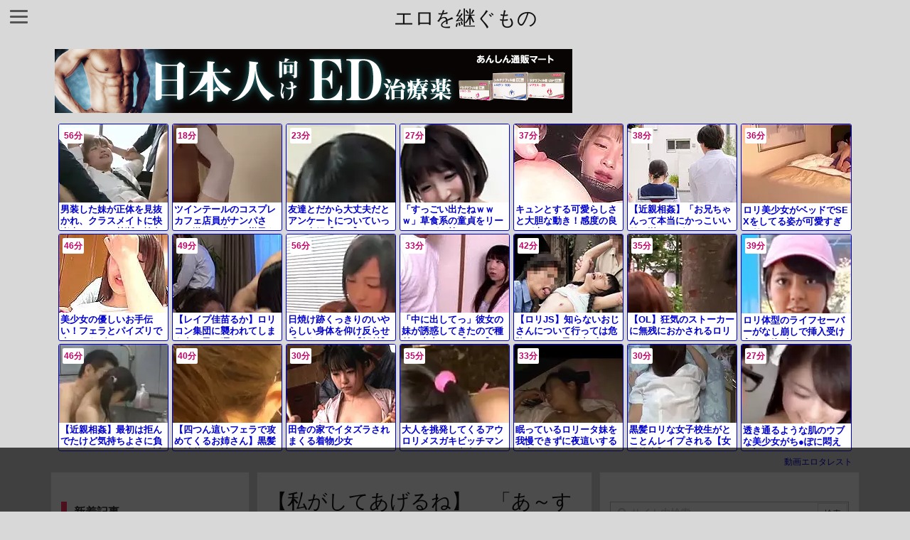

--- FILE ---
content_type: text/html; charset=UTF-8
request_url: https://ero-tsugumono.xyz/83362/
body_size: 24606
content:
<!DOCTYPE html>
<html lang="ja" itemscope itemtype="https://schema.org/WebPage">
<head prefix="og: http://ogp.me/ns# article: http://ogp.me/ns/article# fb: http://ogp.me/ns/fb#">
<meta charset="UTF-8" />
<meta http-equiv="X-UA-Compatible" content="IE=edge" />
<meta name="viewport" content="width=device-width, initial-scale=1, user-scalable=yes" />
<title>【私がしてあげるね】　「あ～すごく気持ちイイ」JKが乳首をペロペロしてチ〇ポをシコシコして気持ちよくしてあげる | エロを継ぐもの</title>
<meta name='robots' content='max-image-preview:large' />
<link rel='dns-prefetch' href='//ajax.googleapis.com' />
<link rel='dns-prefetch' href='//use.fontawesome.com' />
<link rel="canonical" href="https://ero-tsugumono.xyz/83362/" />
<link rel='shortlink' href='https://ero-tsugumono.xyz/?p=83362' />
<link rel="pingback" href="https://ero-tsugumono.xyz/xmlrpc.php" />
<link rel="manifest" href="https://ero-tsugumono.xyz/luxe-manifest.json" />
<link rel="alternate" type="application/rss+xml" title="エロを継ぐもの RSS Feed" href="https://ero-tsugumono.xyz/feed/" />
<link rel="alternate" type="application/atom+xml" title="エロを継ぐもの Atom Feed" href="https://ero-tsugumono.xyz/feed/atom/" />
<!-- Google tag (gtag.js) -->
<script async src="https://www.googletagmanager.com/gtag/js?id=G-4TX1EDYG4T"></script>
<script>
  window.dataLayer = window.dataLayer || [];
  function gtag(){dataLayer.push(arguments);}
  gtag('js', new Date());
  gtag('config', 'G-4TX1EDYG4T');</script>
<link rel="icon" href="https://ero-tsugumono.xyz/wp-content/themes/luxech/images/favicon.ico" />
<link rel="apple-touch-icon-precomposed" href="https://ero-tsugumono.xyz/wp-content/themes/luxech/images/apple-touch-icon-precomposed.png" />
<meta name="description" content="..." />
<meta name="theme-color" content="#4285f4">
<meta property="og:type" content="article" />
<meta property="og:url" content="https://ero-tsugumono.xyz/83362/" />
<meta property="og:title" content="【私がしてあげるね】　「あ～すごく気持ちイイ」JKが乳首をペロペロしてチ〇ポをシコシコして気持ちよくしてあげる | エロを継ぐもの" />
<meta property="og:description" content="..." />
<meta property="og:image" content="https://tansyo-boy.com/wp-content/uploads/all3/23001/c/23095.jpg" />
<meta property="og:site_name" content="エロを継ぐもの" />
<meta property="og:locale" content="ja_JP" />
<meta property="article:section" content="Uncategorized" />
<meta property="article:published_time" content="2024-04-17T23:59:03Z" />
<meta property="article:modified_time" content="2024-04-17T23:59:03Z" />
<meta name="twitter:card" content="summary" />
<meta name="twitter:domain" content="ero-tsugumono.xyz" />
<noscript><link rel="stylesheet" id="nav-css" href="//ero-tsugumono.xyz/wp-content/themes/luxeritas/styles/nav.min.css?v=1629641972" media="all" /></noscript>
<noscript><link rel="stylesheet" id="async-css" href="//ero-tsugumono.xyz/wp-content/themes/luxeritas/style.async.min.css?v=1738641498" media="all" /></noscript>
<link rel="stylesheet" id="wp-block-library-css" href="//ero-tsugumono.xyz/wp-includes/css/dist/block-library/style.min.css" media="all" />
<style id='classic-theme-styles-inline-css'>
/*! This file is auto-generated */
.wp-block-button__link{color:#fff;background-color:#32373c;border-radius:9999px;box-shadow:none;text-decoration:none;padding:calc(.667em + 2px) calc(1.333em + 2px);font-size:1.125em}.wp-block-file__button{background:#32373c;color:#fff;text-decoration:none}</style>
<style id='global-styles-inline-css'>
body{--wp--preset--color--black: #000000;--wp--preset--color--cyan-bluish-gray: #abb8c3;--wp--preset--color--white: #ffffff;--wp--preset--color--pale-pink: #f78da7;--wp--preset--color--vivid-red: #cf2e2e;--wp--preset--color--luminous-vivid-orange: #ff6900;--wp--preset--color--luminous-vivid-amber: #fcb900;--wp--preset--color--light-green-cyan: #7bdcb5;--wp--preset--color--vivid-green-cyan: #00d084;--wp--preset--color--pale-cyan-blue: #8ed1fc;--wp--preset--color--vivid-cyan-blue: #0693e3;--wp--preset--color--vivid-purple: #9b51e0;--wp--preset--gradient--vivid-cyan-blue-to-vivid-purple: linear-gradient(135deg,rgba(6,147,227,1) 0%,rgb(155,81,224) 100%);--wp--preset--gradient--light-green-cyan-to-vivid-green-cyan: linear-gradient(135deg,rgb(122,220,180) 0%,rgb(0,208,130) 100%);--wp--preset--gradient--luminous-vivid-amber-to-luminous-vivid-orange: linear-gradient(135deg,rgba(252,185,0,1) 0%,rgba(255,105,0,1) 100%);--wp--preset--gradient--luminous-vivid-orange-to-vivid-red: linear-gradient(135deg,rgba(255,105,0,1) 0%,rgb(207,46,46) 100%);--wp--preset--gradient--very-light-gray-to-cyan-bluish-gray: linear-gradient(135deg,rgb(238,238,238) 0%,rgb(169,184,195) 100%);--wp--preset--gradient--cool-to-warm-spectrum: linear-gradient(135deg,rgb(74,234,220) 0%,rgb(151,120,209) 20%,rgb(207,42,186) 40%,rgb(238,44,130) 60%,rgb(251,105,98) 80%,rgb(254,248,76) 100%);--wp--preset--gradient--blush-light-purple: linear-gradient(135deg,rgb(255,206,236) 0%,rgb(152,150,240) 100%);--wp--preset--gradient--blush-bordeaux: linear-gradient(135deg,rgb(254,205,165) 0%,rgb(254,45,45) 50%,rgb(107,0,62) 100%);--wp--preset--gradient--luminous-dusk: linear-gradient(135deg,rgb(255,203,112) 0%,rgb(199,81,192) 50%,rgb(65,88,208) 100%);--wp--preset--gradient--pale-ocean: linear-gradient(135deg,rgb(255,245,203) 0%,rgb(182,227,212) 50%,rgb(51,167,181) 100%);--wp--preset--gradient--electric-grass: linear-gradient(135deg,rgb(202,248,128) 0%,rgb(113,206,126) 100%);--wp--preset--gradient--midnight: linear-gradient(135deg,rgb(2,3,129) 0%,rgb(40,116,252) 100%);--wp--preset--font-size--small: 13px;--wp--preset--font-size--medium: 20px;--wp--preset--font-size--large: 36px;--wp--preset--font-size--x-large: 42px;--wp--preset--spacing--20: 0.44rem;--wp--preset--spacing--30: 0.67rem;--wp--preset--spacing--40: 1rem;--wp--preset--spacing--50: 1.5rem;--wp--preset--spacing--60: 2.25rem;--wp--preset--spacing--70: 3.38rem;--wp--preset--spacing--80: 5.06rem;--wp--preset--shadow--natural: 6px 6px 9px rgba(0, 0, 0, 0.2);--wp--preset--shadow--deep: 12px 12px 50px rgba(0, 0, 0, 0.4);--wp--preset--shadow--sharp: 6px 6px 0px rgba(0, 0, 0, 0.2);--wp--preset--shadow--outlined: 6px 6px 0px -3px rgba(255, 255, 255, 1), 6px 6px rgba(0, 0, 0, 1);--wp--preset--shadow--crisp: 6px 6px 0px rgba(0, 0, 0, 1);}:where(.is-layout-flex){gap: 0.5em;}:where(.is-layout-grid){gap: 0.5em;}body .is-layout-flex{display: flex;}body .is-layout-flex{flex-wrap: wrap;align-items: center;}body .is-layout-flex > *{margin: 0;}body .is-layout-grid{display: grid;}body .is-layout-grid > *{margin: 0;}:where(.wp-block-columns.is-layout-flex){gap: 2em;}:where(.wp-block-columns.is-layout-grid){gap: 2em;}:where(.wp-block-post-template.is-layout-flex){gap: 1.25em;}:where(.wp-block-post-template.is-layout-grid){gap: 1.25em;}.has-black-color{color: var(--wp--preset--color--black) !important;}.has-cyan-bluish-gray-color{color: var(--wp--preset--color--cyan-bluish-gray) !important;}.has-white-color{color: var(--wp--preset--color--white) !important;}.has-pale-pink-color{color: var(--wp--preset--color--pale-pink) !important;}.has-vivid-red-color{color: var(--wp--preset--color--vivid-red) !important;}.has-luminous-vivid-orange-color{color: var(--wp--preset--color--luminous-vivid-orange) !important;}.has-luminous-vivid-amber-color{color: var(--wp--preset--color--luminous-vivid-amber) !important;}.has-light-green-cyan-color{color: var(--wp--preset--color--light-green-cyan) !important;}.has-vivid-green-cyan-color{color: var(--wp--preset--color--vivid-green-cyan) !important;}.has-pale-cyan-blue-color{color: var(--wp--preset--color--pale-cyan-blue) !important;}.has-vivid-cyan-blue-color{color: var(--wp--preset--color--vivid-cyan-blue) !important;}.has-vivid-purple-color{color: var(--wp--preset--color--vivid-purple) !important;}.has-black-background-color{background-color: var(--wp--preset--color--black) !important;}.has-cyan-bluish-gray-background-color{background-color: var(--wp--preset--color--cyan-bluish-gray) !important;}.has-white-background-color{background-color: var(--wp--preset--color--white) !important;}.has-pale-pink-background-color{background-color: var(--wp--preset--color--pale-pink) !important;}.has-vivid-red-background-color{background-color: var(--wp--preset--color--vivid-red) !important;}.has-luminous-vivid-orange-background-color{background-color: var(--wp--preset--color--luminous-vivid-orange) !important;}.has-luminous-vivid-amber-background-color{background-color: var(--wp--preset--color--luminous-vivid-amber) !important;}.has-light-green-cyan-background-color{background-color: var(--wp--preset--color--light-green-cyan) !important;}.has-vivid-green-cyan-background-color{background-color: var(--wp--preset--color--vivid-green-cyan) !important;}.has-pale-cyan-blue-background-color{background-color: var(--wp--preset--color--pale-cyan-blue) !important;}.has-vivid-cyan-blue-background-color{background-color: var(--wp--preset--color--vivid-cyan-blue) !important;}.has-vivid-purple-background-color{background-color: var(--wp--preset--color--vivid-purple) !important;}.has-black-border-color{border-color: var(--wp--preset--color--black) !important;}.has-cyan-bluish-gray-border-color{border-color: var(--wp--preset--color--cyan-bluish-gray) !important;}.has-white-border-color{border-color: var(--wp--preset--color--white) !important;}.has-pale-pink-border-color{border-color: var(--wp--preset--color--pale-pink) !important;}.has-vivid-red-border-color{border-color: var(--wp--preset--color--vivid-red) !important;}.has-luminous-vivid-orange-border-color{border-color: var(--wp--preset--color--luminous-vivid-orange) !important;}.has-luminous-vivid-amber-border-color{border-color: var(--wp--preset--color--luminous-vivid-amber) !important;}.has-light-green-cyan-border-color{border-color: var(--wp--preset--color--light-green-cyan) !important;}.has-vivid-green-cyan-border-color{border-color: var(--wp--preset--color--vivid-green-cyan) !important;}.has-pale-cyan-blue-border-color{border-color: var(--wp--preset--color--pale-cyan-blue) !important;}.has-vivid-cyan-blue-border-color{border-color: var(--wp--preset--color--vivid-cyan-blue) !important;}.has-vivid-purple-border-color{border-color: var(--wp--preset--color--vivid-purple) !important;}.has-vivid-cyan-blue-to-vivid-purple-gradient-background{background: var(--wp--preset--gradient--vivid-cyan-blue-to-vivid-purple) !important;}.has-light-green-cyan-to-vivid-green-cyan-gradient-background{background: var(--wp--preset--gradient--light-green-cyan-to-vivid-green-cyan) !important;}.has-luminous-vivid-amber-to-luminous-vivid-orange-gradient-background{background: var(--wp--preset--gradient--luminous-vivid-amber-to-luminous-vivid-orange) !important;}.has-luminous-vivid-orange-to-vivid-red-gradient-background{background: var(--wp--preset--gradient--luminous-vivid-orange-to-vivid-red) !important;}.has-very-light-gray-to-cyan-bluish-gray-gradient-background{background: var(--wp--preset--gradient--very-light-gray-to-cyan-bluish-gray) !important;}.has-cool-to-warm-spectrum-gradient-background{background: var(--wp--preset--gradient--cool-to-warm-spectrum) !important;}.has-blush-light-purple-gradient-background{background: var(--wp--preset--gradient--blush-light-purple) !important;}.has-blush-bordeaux-gradient-background{background: var(--wp--preset--gradient--blush-bordeaux) !important;}.has-luminous-dusk-gradient-background{background: var(--wp--preset--gradient--luminous-dusk) !important;}.has-pale-ocean-gradient-background{background: var(--wp--preset--gradient--pale-ocean) !important;}.has-electric-grass-gradient-background{background: var(--wp--preset--gradient--electric-grass) !important;}.has-midnight-gradient-background{background: var(--wp--preset--gradient--midnight) !important;}.has-small-font-size{font-size: var(--wp--preset--font-size--small) !important;}.has-medium-font-size{font-size: var(--wp--preset--font-size--medium) !important;}.has-large-font-size{font-size: var(--wp--preset--font-size--large) !important;}.has-x-large-font-size{font-size: var(--wp--preset--font-size--x-large) !important;}
.wp-block-navigation a:where(:not(.wp-element-button)){color: inherit;}
:where(.wp-block-post-template.is-layout-flex){gap: 1.25em;}:where(.wp-block-post-template.is-layout-grid){gap: 1.25em;}
:where(.wp-block-columns.is-layout-flex){gap: 2em;}:where(.wp-block-columns.is-layout-grid){gap: 2em;}
.wp-block-pullquote{font-size: 1.5em;line-height: 1.6;}</style>
<link rel="stylesheet" id="contact-form-7-css" href="//ero-tsugumono.xyz/wp-content/plugins/contact-form-7/includes/css/styles.css" media="all" />
<style id='luxech-inline-css'>
/*! Luxeritas WordPress Theme 3.3.4 - free/libre wordpress platform
 * @copyright Copyright (C) 2015 Thought is free. */*,*:before,*:after{box-sizing:border-box}@-ms-viewport{width:device-width}html{font-family:sans-serif;line-height:1.15;-webkit-text-size-adjust:100%;-ms-text-size-adjust:100%;-ms-overflow-style:scrollbar;-webkit-tap-highlight-color:transparent}body{line-height:1.5}a{text-decoration:none;background-color:transparent;-webkit-text-decoration-skip:objects}a:hover{text-decoration:underline}a:not([href]):not([tabindex]){color:inherit;text-decoration:none}a:not([href]):not([tabindex]):hover,a:not([href]):not([tabindex]):focus{color:inherit;text-decoration:none}a:not([href]):not([tabindex]):focus{outline:0}h1{font-size:2em;margin:.67em 0}small{font-size:80%}img{border-style:none;vertical-align:middle}hr{box-sizing:content-box;height:0;overflow:visible;margin-top:1rem;margin-bottom:1rem;border:0}pre{margin-top:0;margin-bottom:1rem;overflow:auto;-ms-overflow-style:scrollbar}code,pre{font-family:monospace,monospace;font-size:1em}ul ul,ol ul,ul ol,ol ol{margin-bottom:0}p{margin-top:0;margin-bottom:1rem}button{border-radius:0}button:focus{outline:1px dotted;outline:5px auto -webkit-focus-ring-color}input,button,select,optgroup,textarea{margin:0;font-family:inherit;font-size:inherit;line-height:inherit}button,input{overflow:visible}button,select{text-transform:none}button,html [type=button],[type=reset],[type=submit]{-webkit-appearance:button}button::-moz-focus-inner,[type=button]::-moz-focus-inner,[type=reset]::-moz-focus-inner,[type=submit]::-moz-focus-inner{padding:0;border-style:none}input[type=radio],input[type=checkbox]{box-sizing:border-box;padding:0}[type=number]::-webkit-inner-spin-button,[type=number]::-webkit-outer-spin-button{height:auto}[type=search]{outline-offset:-2px;-webkit-appearance:none}[type=search]::-webkit-search-cancel-button,[type=search]::-webkit-search-decoration{-webkit-appearance:none}textarea{overflow:auto;resize:vertical}label{display:inline-block;margin-bottom:.5rem}blockquote{margin:0 0 1rem}h1,h2,h3,h4,h5,h6{margin-top:0;margin-bottom:.5rem;font-family:inherit;font-weight:500;line-height:1.2;color:inherit}.container{width:100%;margin-right:auto;margin-left:auto}@media (min-width:576px){.container{max-width:540px}}@media (min-width:768px){.container{max-width:720px}}@media (min-width:992px){.container{max-width:960px}}@media (min-width:1200px){.container{max-width:1140px}}.col-4,.col-6,.col-12{float:left;position:relative;width:100%;min-height:1px;padding-right:15px;padding-left:15px}.col-12{-webkit-box-flex:0;-ms-flex:0 0 100%;flex:0 0 100%;max-width:100%}.col-6{-webkit-box-flex:0;-ms-flex:0 0 50%;flex:0 0 50%;max-width:50%}.col-4{-webkit-box-flex:0;-ms-flex:0 0 33.333333%;flex:0 0 33.333333%;max-width:33.333333%}.clearfix:after{display:block;clear:both;content:""}.pagination{display:-webkit-box;display:-ms-flexbox;display:flex;padding-left:0;list-style:none;border-radius:.25rem}table{border-collapse:collapse}caption{padding-top:.75rem;padding-bottom:.75rem;color:#6c757d;text-align:left;caption-side:bottom}th{text-align:left}.fa,.fas,.far,.fal,.fab{-moz-osx-font-smoothing:grayscale;-webkit-font-smoothing:antialiased;display:inline-block;font-style:normal;font-variant:normal;text-rendering:auto;line-height:1}.fa-fw{text-align:center;width:1.25em}.fa-pull-left{float:left}.fa-pull-right{float:right}.fa.fa-pull-left,.fas.fa-pull-left,.far.fa-pull-left,.fal.fa-pull-left,.fab.fa-pull-left{margin-right:.3em}.fa.fa-pull-right,.fas.fa-pull-right,.far.fa-pull-right,.fal.fa-pull-right,.fab.fa-pull-right{margin-left:.3em}.fa-spin{-webkit-animation:fa-spin 2s infinite linear;animation:fa-spin 2s infinite linear}@-webkit-keyframes fa-spin{0%{-webkit-transform:rotate(0deg);transform:rotate(0deg)}100%{-webkit-transform:rotate(360deg);transform:rotate(360deg)}}@keyframes fa-spin{0%{-webkit-transform:rotate(0deg);transform:rotate(0deg)}100%{-webkit-transform:rotate(360deg);transform:rotate(360deg)}}.fa-rotate-180{-ms-filter:'progid:DXImageTransform.Microsoft.BasicImage(rotation=2)';-webkit-transform:rotate(180deg);transform:rotate(180deg)}.fa-feedly-o:before{content:'\e601'}.fa-search:before{content:'\f002'}.fa-th-list:before{content:'\f00b'}.fa-times:before{content:'\f00d'}.fa-home:before{content:'\f015'}.fa-file:before{content:'\f15b'}.fa-clock:before{content:'\f017'}.fa-redo-alt:before{content:'\f2f9'}.fa-rotate-right:before{content:'\f01e'}.fa-sync-alt:before{content:'\f2f1'}.fa-tag:before{content:'\f02b'}.fa-tags:before{content:'\f02c'}.fa-list:before{content:'\f03a'}.fa-pencil-alt:before{content:'\f303'}.fa-arrow-left:before{content:'\f060'}.fa-arrow-right:before{content:'\f061'}.fa-arrow-up:before{content:'\f062'}.fa-exclamation-triangle:before{content:'\f071'}.fa-warning:before{content:'\f071'}.fa-calendar-alt:before{content:'\f073'}.fa-chevron-up:before{content:'\f077'}.fa-folder:before{content:'\f07b'}.fa-folder-open:before{content:'\f07c'}.fa-external-link:before{content:'\f08e'}.fa-twitter:before{content:'\f099'}.fa-facebook-f:before{content:'\f39e'}.fa-feed:before{content:'\f09e'}.fa-rss:before{content:'\f09e'}.fa-arrow-circle-up:before{content:'\f0aa'}.fa-bars:before{content:'\f0c9'}.fa-google-plus-g:before{content:'\f0d5'}.fa-caret-up:before{content:'\f0d8'}.fa-caret-right:before{content:'\f0da'}.fa-linkedin-in:before{content:'\f0e1'}.fa-comment:before{content:'\f075'}.fa-comments:before{content:'\f086'}.fa-exchange-alt:before{content:'\f362'}.fa-angle-double-left:before{content:'\f100'}.fa-angle-double-right:before{content:'\f101'}.fa-angle-double-up:before{content:'\f102'}.fa-spinner:before{content:'\f110'}.fa-mail-reply-all:before{content:'\f122'}.fa-reply-all:before{content:'\f122'}.fa-chevron-circle-up:before{content:'\f139'}.fa-minus-square:before{content:'\f146'}.fa-external-link-square:before{content:'\f14c'}.fa-caret-square-up:before{content:'\f151'}.fa-toggle-up:before{content:'\f151'}.fa-file-alt:before{content:'\f15c'}.fa-youtube:before{content:'\f167'}.fa-instagram:before{content:'\f16d'}.fa-plus-square:before{content:'\f0fe'}.fa-pinterest-p:before{content:'\f231'}.fa-get-pocket:before{content:'\f265'}.fa-smile:before{content:'\f118'}.fa-id-card:before{content:'\f2c2'}@font-face{font-family:'Font Awesome 5 Brands';font-style:normal;font-weight:400;font-display:swap;src:url('//use.fontawesome.com/releases/v5.0.13/webfonts/fa-brands-400.eot');src:url('//use.fontawesome.com/releases/v5.0.13/webfonts/fa-brands-400.eot') format('embedded-opentype'),url('//use.fontawesome.com/releases/v5.0.13/webfonts/fa-brands-400.woff2') format('woff2'),url('//use.fontawesome.com/releases/v5.0.13/webfonts/fa-brands-400.woff') format('woff'),url('//use.fontawesome.com/releases/v5.0.13/webfonts/fa-brands-400.ttf') format('truetype'),url('//use.fontawesome.com/releases/v5.0.13/webfonts/fa-brands-400.svg#fontawesome') format('svg')}.fab{font-family:'Font Awesome 5 Brands'}@font-face{font-family:'Font Awesome 5 Free';font-style:normal;font-weight:400;font-display:swap;src:url('//use.fontawesome.com/releases/v5.0.13/webfonts/fa-regular-400.eot');src:url('//use.fontawesome.com/releases/v5.0.13/webfonts/fa-regular-400.eot') format('embedded-opentype'),url('//use.fontawesome.com/releases/v5.0.13/webfonts/fa-regular-400.woff2') format('woff2'),url('//use.fontawesome.com/releases/v5.0.13/webfonts/fa-regular-400.woff') format('woff'),url('//use.fontawesome.com/releases/v5.0.13/webfonts/fa-regular-400.ttf') format('truetype'),url('//use.fontawesome.com/releases/v5.0.13/webfonts/fa-regular-400.svg#fontawesome') format('svg')}.far{font-family:'Font Awesome 5 Free';font-weight:400}@font-face{font-family:'Font Awesome 5 Free';font-style:normal;font-weight:900;font-display:swap;src:url('//use.fontawesome.com/releases/v5.0.13/webfonts/fa-solid-900.eot');src:url('//use.fontawesome.com/releases/v5.0.13/webfonts/fa-solid-900.eot') format('embedded-opentype'),url('//use.fontawesome.com/releases/v5.0.13/webfonts/fa-solid-900.woff2') format('woff2'),url('//use.fontawesome.com/releases/v5.0.13/webfonts/fa-solid-900.woff') format('woff'),url('//use.fontawesome.com/releases/v5.0.13/webfonts/fa-solid-900.ttf') format('truetype'),url('//use.fontawesome.com/releases/v5.0.13/webfonts/fa-solid-900.svg#fontawesome') format('svg')}.fa,.fas{font-family:'Font Awesome 5 Free';font-weight:900}@font-face{font-family:'icomoon';src:url('/wp-content/themes/luxech/fonts/icomoon/fonts/icomoon.eot');src:url('/wp-content/themes/luxech/fonts/icomoon/fonts/icomoon.eot') format('embedded-opentype'),url('/wp-content/themes/luxech/fonts/icomoon/fonts/icomoon.woff') format('woff'),url('/wp-content/themes/luxech/fonts/icomoon/fonts/icomoon.ttf') format('truetype'),url('/wp-content/themes/luxech/fonts/icomoon/fonts/icomoon.svg') format('svg');font-weight:400;font-style:normal;font-display:swap}[class^=ico-],[class*=" ico-"]{font-family:'icomoon' !important;speak:none;font-style:normal;font-weight:400;font-variant:normal;text-transform:none;line-height:1;-webkit-font-smoothing:antialiased;-moz-osx-font-smoothing:grayscale}.ico-feedly:before{content:"\e600"}.ico-feedly-o:before{content:"\e601"}.ico-feedly-square:before{content:"\e602"}.ico-line:before{content:"\e700"}.ico-line-square:before{content:"\e701"}*{margin:0;padding:0}html{overflow:auto;font-size:62.5%!important}body,body.mceContentBody{overflow:hidden;font-size:14px;font-size:1.4rem;font-family:sans-serif;background:#fafafa;color:#111}a{word-break:break-all;color:#4169e1}a:hover{color:#dc143c}a:hover,.term img,a:hover,.term img:hover{transition:opacity .3s,transform .5s}a:hover img{opacity:.8}hr{border-top:1px dotted #999}img,video,object,canvas,svg{max-width:100%;height:auto;box-sizing:content-box}.no-js img.lazy{display:none!important}pre,ul,ol{margin:0 0 1.6em}pre{margin-bottom:30px}blockquote{display:block;margin:1.6em 5px;margin-before:1em;margin-after:1em;margin-start:5px;margin-end:5px;padding:10px 20px;font-size:14px;font-size:1.4rem;background:#f5f4f3;border-left:5px solid #dddcd9;border-radius:10px}blockquote ol:first-child,blockquote p:first-child,blockquote ul:first-child{margin-top:5px}blockquote ol:last-child,blockquote p:last-child,blockquote ul:last-child{margin-bottom:5px}[type=submit],[type=text],[type=email],.reply a{display:inline;line-height:1;vertical-align:middle;padding:12px 12px 11px;max-width:100%}.reply a,[type=submit],div[class$=-w] ul[class*=sns] li a,.widget_categories select,.widget_archive select{color:#333;font-weight:400;background:#fff;border:1px solid #ddd}div[class$=-w] ul[class*=sns] li a{color:#666;background:#fbfbfb;border:1px solid #ccc}option,textarea,[type=text],[type=email],[type=search]{color:inherit;background:#fff;border:1px solid #ddd}[type=search]{-webkit-appearance:none;outline-offset:-2px;line-height:1;border-radius:0}[type=search]::-webkit-search-cancel-button,[type=search]::-webkit-search-decoration{display:none}textarea{padding:8px;max-width:100%}.container{position:static;padding:0}h1,h2,h3,h4,h5,h6{margin-top:0;margin-bottom:0;border:none}h1 a,h2 a,h3 a,h4 a,h5 a,h6 a{word-break:normal}.cboth{clear:both}.bold{font-weight:700}.wp-caption{margin-bottom:1.6em;max-width:100%}.wp-caption img[class*=wp-image-]{display:block;margin:0}.post .wp-caption-text,.post .wp-caption-dd{font-size:12px;font-size:1.2rem;line-height:1.5;margin:0;padding:.5em 0}.sticky .posted-on{display:none}.bypostauthor>article .fn:after{content:"";position:relative}.screen-reader-text{clip:rect(1px,1px,1px,1px);height:1px;overflow:hidden;position:absolute !important;width:1px}strong{font-weight:700}em{font-style:italic}.alignleft{display:inline;float:left}.alignright{display:inline;float:right}.aligncenter{display:block;margin-right:auto;margin-left:auto}blockquote.alignleft,.wp-caption.alignleft,img.alignleft{margin:.4em 1.6em 1.6em 0}blockquote.alignright,.wp-caption.alignright,img.alignright{margin:.4em 0 1.6em 1.6em}blockquote.aligncenter,.wp-caption.aligncenter,img.aligncenter{clear:both;margin-top:.4em;margin-bottom:1.6em}.wp-caption.alignleft,.wp-caption.alignright,.wp-caption.aligncenter{margin-bottom:1.2em}img[class*=wp-image-],img[class*=attachment-]{max-width:100%;height:auto}.gallery-item{display:inline-block;text-align:left;vertical-align:top;margin:0 0 1.5em;padding:0 1em 0 0;width:50%}.gallery-columns-1 .gallery-item{width:100%}.gallery-columns-2 .gallery-item{max-width:50%}@media screen and (min-width:30em){.gallery-item{max-width:25%}.gallery-columns-1 .gallery-item{max-width:100%}.gallery-columns-2 .gallery-item{max-width:50%}.gallery-columns-3 .gallery-item{max-width:33.33%}.gallery-columns-4 .gallery-item{max-width:25%}}.gallery-caption{display:block;font-size:12px;font-size:1.2rem;line-height:1.5;padding:.5em 0}#head-in{padding-top:28px;background:#fff}.band{position:absolute;top:0;left:0;right:0}div[id*=head-band]{margin:auto;height:28px;line-height:28px;overflow:hidden;background:#fff;border-bottom:1px solid #ddd}.band-menu{position:relative;margin:auto}.band-menu ul{font-size:1px;margin:0 -5px 0 0;position:absolute;right:10px;list-style:none}.band-menu li{display:inline-block;vertical-align:middle;font-size:12px;font-size:1.2rem;margin:0 3px;line-height:1}.band-menu li a{color:#111;text-decoration:none}.band-menu li a:hover{color:#09f}.band-menu .menu-item a:before{display:inline;margin:5px;line-height:1;font-family:'Font Awesome 5 Free';content:"\f0da";font-weight:900}div[id*=head-band] .snsf{display:block;min-width:28px;height:20px;margin:-2px -6px 0 0;text-align:center}div[id*=head-band] .snsf a{display:block;height:100%;width:100%;text-decoration:none;letter-spacing:0;font-family:Verdana,Arial,Helvetica,Roboto;padding:4px;border-radius:2px}.sitename{display:inline-block;max-width:100%;margin:0 0 12px;font-size:28px;font-size:2.8rem;line-height:1.4}.sitename a{color:inherit;text-decoration:none}.desc{line-height:1.4}.info{padding:20px 10px;overflow:hidden}.logo,.logo-up{margin:15px auto -10px auto;text-align:center}.logo-up{margin:15px auto 0 auto}#header .head-cover{margin:auto}#header #gnavi,#foot-in{margin:auto}#nav{margin:0;padding:0;border-top:1px solid #ddd;border-bottom:1px solid #ddd;position:relative;z-index:20}#nav,#gnavi ul,#gnavi li a,.mobile-nav{color:#111;background:#fff}#gnavi .mobile-nav{display:none}#gnavi .nav-menu{display:block}#gnavi ul{margin:0;text-indent:0;white-space:nowrap}#gnavi li,#gnavi li a{display:block;text-decoration:none;text-align:center}#gnavi li{float:left;position:relative;list-style-type:none}#gnavi li:hover>a,#gnavi li:hover>a>span,div.mobile-nav:hover,ul.mobile-nav li:hover{color:#fff;background:#09f}#gnavi li ul{display:none}#gnavi .current-menu-item>a,#gnavi .current-menu-ancestor>a,#gnavi .current_page_item>a,#gnavi .current_page_ancestor>a{background:none repeat scroll 0 0 #000;color:#fff}@media (min-width:992px){#gnavi ul{display:-webkit-box;display:-ms-flexbox;display:flex;-ms-flex-wrap:wrap;flex-wrap:wrap}#gnavi li{-webkit-box-flex:0 0 auto;-ms-flex:0 0 auto;flex:0 0 auto;min-width:1px;background:#09f}#gnavi div>ul>li{background:0 0}#gnavi li span{display:block}#gnavi div>ul>li>a>span{transition:.4s;border-bottom:0;padding:16px 18px}#gnavi li>ul{display:none;margin:0;padding:1px 0 0;border-right:1px solid #ddd;border-left:1px solid #ddd;background:0 0;position:absolute;top:100%;z-index:1}#gnavi li li{width:100%;min-width:160px}#gnavi li li span{border-bottom:1px solid #ddd;font-size:13px;font-size:1.3rem;padding:10px 15px;width:100%;text-align:left}#gnavi li li ul{padding:0;border-top:1px solid #ddd;overflow:hidden;top:-1px;left:100%}#gnavi ul ul>li[class*=children]>a>span:after{font-family:'Font Awesome 5 Free';content:"\f0da";font-weight:900;position:absolute;right:6px}}@media (max-width:991px){#gnavi ul.mobile-nav{display:table;table-layout:fixed;width:100%;margin:0;border:0}#gnavi div.mobile-nav{display:block;padding:8px 20px;cursor:pointer}#gnavi .mobile-nav li{display:table-cell;text-align:center;padding:8px 10px;border:0;float:none}#gnavi .mobile-nav li i{font-size:18px;font-size:1.8rem;font-style:normal}#gnavi ul{display:none;border:0;border-bottom:solid 1px #ddd}#gnavi li{display:block;float:none;width:100%;padding-left:0;text-align:left;line-height:1.2;border-top:1px solid #ddd;list-style:disc inside}#gnavi li:hover>a>span{background:0 0}#gnavi p{font-size:12px;font-size:1.2rem;line-height:1;margin:6px 0 0}}#primary{border:1px solid transparent}#section,.grid{margin:0 10px 20px 0}.grid{padding:45px 68px;background:#fff;border:1px solid #ddd}#breadcrumb{margin:20px 0 15px;padding:10px}#breadcrumb,#breadcrumb a{color:#111;text-decoration:none}#breadcrumb a:hover{text-decoration:underline}#breadcrumb h1,#breadcrumb li{display:inline;list-style-type:none;font-size:13px;font-size:1.3rem}#breadcrumb i{margin-right:3px}#breadcrumb i.arrow{margin:0 8px}.term{margin-right:10px}.term img{float:left;max-width:40%;height:auto;margin-bottom:15px;background:inherit;border:1px solid #ddd;border-radius:4px;box-shadow:0 0 2px 1px rgba(255,255,255,1) inset}.term img:hover{border-color:#06c}#related .term img{padding:1px;width:100px;height:100px}.read-more-link,.read-more-link i{text-decoration:underline}#list .toc{margin:0 0 25px}#list .excerpt{margin:0 0 12px;line-height:1.8}.exsp{display:inline}#list .read-more{clear:both;line-height:1;margin:35px 0 30px;text-align:right}#list .read-more{margin:0}@media (max-width:575px){.read-more-link{color:inherit;background:#fafafa;border:1px solid #aaa}.read-more-link:hover{color:#dc143c;background:#f0f0f0;text-decoration:none}}.meta,.post .meta{margin:0;font-size:14px;font-size:1.4rem;color:#111;border-top:1px dotted #333;margin-bottom:35px;line-height:1.6;vertical-align:middle;padding:16px 0}.meta a{color:#111;text-decoration:underline}.meta i{margin:0 5px 0 10px}.meta i:first-child{margin-left:0}.meta-box{margin:30px 10px}.toc .meta-u,.post .meta-u{line-height:1.4;background:0 0;border:0;margin:0 0 10px;padding:0}.post .meta-u{overflow:hidden;text-align:right}#paging{margin:auto;text-align:center}#paging ul{padding:0}#paging i{font-weight:700}#paging .not-allow i{font-weight:400;opacity:.3}.pagination{display:-webkit-box;display:-ms-flexbox;display:flex;-webkit-box-pack:center;-ms-flex-pack:center;justify-content:center;margin:0}.pagination li{-webkit-box-flex:1 1 42px;-ms-flex:1 1 42px;flex:1 1 42px;max-width:42px;min-width:27px;float:left}.pagination>li>a,.pagination>li>span{display:inline-block;width:100%;padding:6px 0;color:inherit;background:#fff;border:1px solid #ddd;border-right:0}.pagination>li:last-child>a,.pagination>li:last-child>span,.pagination>.not-allow:first-child>span:hover{border-right:1px solid #ddd}.pagination>.active>span,.pagination>li>a:hover{color:#fff;background:#dc143c}.pagination>.active>span:hover,.pagination>.not-allow>span:hover{cursor:text}.post #paging{margin:20px 0 40px}.post{font-size:16px;font-size:1.6rem;padding-bottom:10px;line-height:1.8}.post p{margin:0 0 1.6em}.post a{text-decoration:underline}.post h2,.post h3,.post h4,.post h5,.post h6{line-height:1.4;margin-top:35px;margin-bottom:30px}.post h1:first-child{margin-top:0}.post h2:first-child,.post h3:first-child{margin-top:30px}.post h2{border-left:8px solid #999;font-size:24px;font-size:2.4rem;padding:8px 20px}.post h3{font-size:22px;font-size:2.2rem;padding:2px 15px;margin-left:5px;border-left:2px #999 solid}.post h4{font-size:18px;font-size:1.8rem;padding:0 12px;border:0;border-left:solid 12px #999}.post table{margin-bottom:30px}.post td,.post th{padding:8px 10px;border:1px solid #ddd}.post th{text-align:center;background:#f5f5f5}.post ul,.post ol{padding:0 0 0 30px}.post .vcard{text-align:right}.post .vcard i{margin-right:8px}.entry-title,#front-page-title{font-size:28px;font-size:2.8rem;line-height:1.5;background:0 0;border:none;margin:0 0 10px;padding:0}.entry-title a{color:inherit;text-decoration:none}.entry-title a:hover{color:#dc143c}#sns-tops{margin:-25px 0 45px}#sns-bottoms{margin:16px 0 0}#bottom-area #sns-bottoms{margin-bottom:0}.sns-msg h2{display:inline-block;margin:0 0 0 5px;padding:0 8px;line-height:1;font-size:16px;font-size:1.6rem;background:0 0;border:none;border-bottom:5px solid #ccc}#pnavi{clear:both;padding:0;border:1px solid #ddd;background:#fff;height:auto;overflow:hidden}#pnavi .next,#pnavi .prev{position:relative}#pnavi .next{text-align:right;border-bottom:1px solid #ddd}#pnavi i{font-size:22px;font-size:2.2rem}#pnavi .next-arrow,#pnavi .prev-arrow{font-size:16px;font-size:1.6rem;position:absolute;top:10px}#pnavi .next-arrow{left:20px}#pnavi .prev-arrow{right:20px}#pnavi .ntitle,#pnavi .ptitle{margin-top:32px}#pnavi img{height:100px;width:100px;border:1px solid #ddd;border-radius:8px}#pnavi a{display:block;padding:15px 30px;overflow:hidden;text-decoration:none;color:#999;min-height:132px}#pnavi a:hover{color:#dc143c}#pnavi a>img,#pnavi a:hover>img{transition:opacity .4s,transform .4s}#pnavi a:hover>img{border-color:#337ab7}#pnavi .block-span{display:block;margin-top:35px}#pnavi .next img,#pnavi .no-img-next i{float:right;margin:0 0 0 10px}#pnavi .prev img,#pnavi .no-img-prev i{float:left;margin:0 10px 0 0}#pnavi i.navi-home,#pnavi .no-img-next i,#pnavi .no-img-prev i{height:100px}#pnavi i.navi-home{font-size:96px;padding:2px 0 2px 25px}#pnavi .no-img-next i,#pnavi .no-img-prev i{font-size:70px;padding:15px 0 15px 25px}@media (min-width:1200px),(min-width:540px) and (max-width:991px){#pnavi .next,#pnavi .prev,#pnavi .next a,#pnavi .prev a{padding-bottom:32767px;margin-bottom:-32752px}#pnavi .next,#pnavi .prev{margin-bottom:-32767px;width:50%}#pnavi .next{float:right;border-left:1px solid #ddd}}.related,.discussion,.tb{font-size:24px;font-size:2.4rem;line-height:2;margin:0 0 15px}.related i,.discussion i,.tb i{margin-right:10px}#related{padding:0}#related .term img{float:left;margin:8px 10px 8px 0}#related h3{font-size:16px;font-size:1.6rem;font-weight:700;padding:0;margin:10px 0 10px 10px;border:none}#related h3 a{color:inherit;text-decoration:none;line-height:1.6}#related h3 a:hover{color:#09f}#related .toc{padding:10px 0;border-top:1px dotted #ccc}#related .toc:first-child{border-top:none}#related p{margin:10px;font-size:13px;font-size:1.3rem}#related .excerpt p{opacity:.7}#comments h3{font-size:16px;font-size:1.6rem;border:none;padding:10px 0;margin-bottom:10px}#comments h3 i{font-size:22px;font-size:2.2rem;margin-right:10px}.comments-list,.comments-list li{border-bottom:1px solid #ddd}.comments-list li{margin-bottom:20px}.comments-list .comment-body{padding-bottom:20px}.comments-list li:last-child{margin-bottom:0;padding-bottom:0;border:none}#comments p{font-size:14px;font-size:1.4rem;margin:20px 0}#comments label{display:block}.comment-author.vcard .avatar{display:block;float:left;margin:0 10px 20px 0}.comment-meta{margin-bottom:40px}.comment-meta:after{content:" ";clear:both}.fn{line-height:1.6;font-size:15px;font-size:1.5rem}.says{margin-left:10px}.commentmetadata{font-size:14px;font-size:1.4rem;height:15px;padding:10px 10px 10px 0}.reply a{display:block;text-decoration:none;text-align:center;width:65px;margin:0 0 0 auto}.comments-list{padding-left:0;list-style-type:none}.comments-list li.depth-1>ul.children{padding-left:30px}.comments-list li{list-style-type:none}#comments .no-comments{margin:0 0 20px;padding:10px 20px 30px;border-bottom:1px solid #ddd}#c-paging{text-align:center;padding:0 0 20px;border-bottom:1px solid #ccc}#respond{font-size:16px;font-size:1.6rem}#commentform .tags{padding:10px;font-size:13px;font-size:1.3rem}#comments textarea{margin-bottom:10px;width:100%}#comments .form-submit{margin:0}#comments [type=submit]{color:#fff;background:#666;padding:18px 18px 17px}#comments [type=submit]:hover{background:#dc143c}#trackback input{width:100%;margin:0 0 10px}#list-title{margin:0 0 40px;font-size:28px;font-size:2.8rem;font-weight:400}#section .grid #list-title{margin:0}div[id*=side-],#col3{padding:20px 0;border:1px solid #ddd;background:#fff}#side .widget,#col3 .widget{word-break:break-all;margin:0 6px;padding:20px 7px;border:1px solid transparent}#side ul,#col3 ul{margin-bottom:0}#side ul li,#col3 ul li{list-style-type:none;line-height:2;margin:0;padding:0}#side ul li li,#col3 ul li li{margin-left:16px}#side h3,#col3 h3,#side h4,#col3 h4{font-size:18px;font-size:1.8rem;font-weight:700;color:#111;margin:4px 0 20px;padding:4px 0}.search-field{border:1px solid #bbb}#wp-calendar{background:#fff}#wp-calendar caption{color:inherit;background:#fff}#wp-calendar #today{background:#ffec67}#wp-calendar .pad{background:#fff9f9}#footer{clear:both;background:#fff;border-top:1px solid #ddd;z-index:10}.row{margin:0}#foot-in{padding:25px 0}#foot-in a{color:#111}#foot-in h4{font-size:18px;font-size:1.8rem;font-weight:700;margin:15px 0;padding:4px 10px;border-left:8px solid #999}#foot-in ul li{list-style-type:none;line-height:1.8;margin:0 10px;padding:0}#foot-in ul li li{margin-left:15px}#copyright{font-size:12px;font-size:1.2rem;padding:20px 0;color:#111;background:#fff;clear:both}#footer .copy{font-size:12px;font-size:1.2rem;line-height:1;margin:20px 0 0;text-align:center}#footer .copy a{color:inherit}#footer #thk{margin:20px 0;font-size:11px;font-size:1.1rem;word-spacing:-1px}#page-top{position:fixed;bottom:20px;right:20px;font-weight:700;background:#656463;text-decoration:none;color:#fff;padding:16px 20px;text-align:center;display:none;opacity:.5;cursor:pointer;z-index:30}#page-top:hover{text-decoration:none;opacity:1}.i-video,.i-embed{display:block;position:relative;overflow:hidden}.i-video{padding-top:25px;padding-bottom:56.25%}.i-video iframe,.i-video object,.i-video embed{position:absolute;top:0;left:0;height:100%;width:100%}.i-embed iframe{width:100%}.head-under{margin-top:20px}.head-under,.post-title-upper,.post-title-under{margin-bottom:20px}.posts-under-1{padding:20px 0}.posts-under-2{padding-bottom:40px}#sitemap li{border-left:1px solid #000}.recentcomments a{display:inline;padding:0;margin:0}#main{-webkit-box-flex:0 1 772px;-ms-flex:0 1 772px;flex:0 1 772px;max-width:772px;min-width:1px;float:left}#side{-webkit-box-flex:0 0 366px;-ms-flex:0 0 366px;flex:0 0 366px;width:366px;min-width:1px;float:right}@media (min-width:992px){#primary,#field{display:-webkit-box;display:-ms-flexbox;display:flex}#breadcrumb,.head-cover{display:block !important}.sitename img{margin:0}}@media screen and (min-width:768px){.logo,#head-band-in,div[id*=head-band] .band-menu,#header .head-cover,#header #gnavi,#foot-in{max-width:720px}}@media screen and (min-width:992px){.logo,#head-band-in,div[id*=head-band] .band-menu,#header .head-cover,#header #gnavi,#foot-in{max-width:960px}}@media screen and (min-width:992px) and (max-width:1199px){#main{-webkit-box-flex:0 1 592px;-ms-flex:0 1 592px;flex:0 1 592px;max-width:592px;min-width:1px}}@media screen and (min-width:1200px){.logo,#head-band-in,div[id*=head-band] .band-menu,#header .head-cover,#header #gnavi,#foot-in{max-width:1140px}#list .term img{width:auto;height:auto;margin-right:20px}}@media screen and (max-width:1199px){#list .term img{max-width:40%;height:auto;margin-right:20px}}@media print,(max-width:991px){#primary,#main,#side{display:block;width:100%;float:none;clear:both}div[id*=head-band]{padding:0 5px}#header #gnavi{padding-left:0;padding-right:0}#main{margin-bottom:30px}#section{margin-right:0}.grid,#side .widget,#col3 .widget{padding-left:20px;padding-right:20px}.grid{margin:0 0 20px}#side .widget,#col3 .widget{margin-left:0;margin-right:0}#related .toc{margin-right:15px}.comments-list li.depth-1>ul.children{padding-left:0}#foot-in{padding:0}#foot-in .col-xs-4,#foot-in .col-xs-6,#foot-in .col-xs-12{display:none}div[id*=side-]{margin-bottom:20px}#side-scroll{max-width:32767px}}@media (min-width:576px) and (max-width:767px){.container{padding:0 5px;width:100%}}@media (max-width:575px){.grid,#side .widget,#col3 .widget{padding-left:7px;padding-right:7px}.meta,.post .meta{font-size:12px;font-size:1.2rem}#list .term img{max-width:30%;height:auto;margin:0 15px 25px 0}#list .excerpt{padding-left:0;margin:0 0 40px}.excerpt p{display:inline}.excerpt br{display:none}.read-more-link{display:block;clear:both;padding:12px;font-size:12px;font-size:1.2rem;text-align:center;white-space:nowrap;overflow:hidden}.read-more-link,.read-more-link i{text-decoration:none}#list .term img{margin-bottom:30px}#list .read-more-link{margin:20px 0 0}.sitename{font-size:22px;font-size:2.2rem}.entry-title,#front-page-title,.post h2,.post h3,.related,.discussion,.tb{font-size:18px;font-size:1.8rem}#page-top{font-size:20px;font-size:2rem;padding:8px 14px}.ptop{display:none}}div[id^=tile-],div[id^=card-]{display:-webkit-box;display:-ms-flexbox;display:flex;-ms-flex-wrap:wrap;flex-wrap:wrap;-webkit-box-pack:space-between;-ms-flex-pack:space-between;justify-content:space-between}div[id^=tile-] .toc,div[id^=card-] .toc{max-width:100%;width:100%}div[id^=tile-] .toc:not(#bottom-area):not(.posts-list-middle-widget):not(#bottom-area):not(.posts-list-under-widget),div[id^=card-] .toc:not(#bottom-area):not(.posts-list-middle-widget):not(#bottom-area):not(.posts-list-under-widget){position:relative;display:inline-block;vertical-align:top;min-width:1px}@media (min-width:1200px){#tile-4 .toc,#card-4 .toc{max-width:24.5%;width:24.5%}#tile-3 .toc,#card-3 .toc{max-width:32.5%;width:32.5%}#tile-2 .toc,#card-2 .toc{max-width:49%;width:49%}}@media (min-width:768px) and (max-width:1199px){#tile-4 .toc,#card-4 .toc{max-width:32.5%;width:32.5%}#tile-3 .toc,#card-3 .toc,#tile-2 .toc,#card-2 .toc{max-width:49%;width:49%}}@media (min-width:576px) and (max-width:767px){#tile-4 .toc,#card-4 .toc,#tile-3 .toc,#card-3 .toc,#tile-2 .toc,#card-2 .toc{max-width:49%;width:49%}}#list #bottom-area,#list .posts-list-under-widget{max-width:100%;width:100%}div[id^=tile-] .toc:not(#bottom-area):not(.posts-list-middle-widget):not(#bottom-area):not(.posts-list-under-widget){padding:15px}div[id^=card-] .toc:not(#bottom-area):not(.posts-list-middle-widget):not(#bottom-area):not(.posts-list-under-widget){padding:0 15px}div[id^=tile-] .meta,div[id^=card-] .meta{font-size:13px;font-size:1.3rem;margin-bottom:10px}div[id^=tile-] .meta{margin-bottom:10px}div[id^=card-] .meta{margin-bottom:15px;padding:15px 10px 10px;border:none;border-bottom:1px solid #ddd}div[id^=tile-] .term,div[id^=card-] .term{margin:0}div[id^=card-] .term{max-width:40%;padding:0 20px 0 0;overflow:hidden;float:left}#list div[id^=tile-] .term img,#list div[id^=card-] .term img{max-width:100%;width:auto;height:auto}#list div[id^=tile-] .term img{box-sizing:border-box;float:none}#list div[id^=card-] .term img{border:none}#list div[id^=tile-] .exsp,#list div[id^=card-] .exsp{opacity:.6}#list div[id^=tile-] .excerpt,#list div[id^=card-] .excerpt{padding-bottom:30px;font-size:13px;font-size:1.3rem;line-height:1.4}#list div[id^=card-] .excerpt{padding-bottom:10px}#list div[id^=tile-] .read-more{position:absolute;bottom:20px;right:15px;left:15px}#list div[id^=card-] .read-more{margin-bottom:20px}div[id^=tile-] h2,div[id^=card-] h2{font-size:16px;font-size:1.6rem}div[class*=sns-]{margin:0;padding:0}div[class*=sns-] li{margin:5px 0;list-style-type:none;cursor:pointer}div[class*=sns-] .clearfix{padding:0}div[class*=sns-] i{max-width:16px}.sns-c,.sns-w{display:table;width:100%;table-layout:fixed}.snsb{padding:0;margin:0;letter-spacing:-.4em}.snsb li{display:inline-block;letter-spacing:normal;white-space:nowrap;list-style-type:none;vertical-align:top}.sns-c .snsb li,.sns-w .snsb li{position:relative;max-width:94px;padding:1px;height:32px}.sns-c .snsb li a,.sns-w .snsb li a{display:block;position:relative;margin:auto;padding:9px 3px 0;height:32px;width:82px;line-height:1;font-family:Verdana,Arial,Helvetica,Roboto;font-size:13px;font-size:1.3rem;letter-spacing:-1px;text-decoration:none;border-radius:3px}.sns-c .snsb li a{color:#fff;background:#000;box-shadow:1px 1px 3px 0 rgba(0,0,0,.3)}.sns-c .snsb li a:hover{opacity:.6}.sns-w .snsb li a:hover{background:#f8f8f8;opacity:.7}.sns-c .snsb li,.sns-w .snsb li{margin:3px 2px 0 0}.sns-n .snsb li:last-child{margin-right:0}.sns-c .fa-hatena,.sns-w .fa-hatena{font-weight:700;font-family:Verdana,Arial,Helvetica,Roboto}.sns-c .snsb a,.sns-w .snsb a{text-align:center}.sns-c .snsb i,.sns-w .snsb i{margin-right:2px}.sns-c .snsb .twitter a{background:#55acee}.sns-c .snsb .facebook a{background:#3b5998}.sns-c .snsb .google a{background:#dd4b39}.sns-c .snsb .linkedin a{background:#0479b4}.sns-c .snsb .pinit a{background:#bd081c}.sns-c .snsb .hatena a{background:#3c7dd1}.sns-c .snsb .pocket a{background:#ee4257}.sns-c .snsb .line a{background:#00c300}.sns-c .snsb .rss a{background:#fe9900}.sns-c .snsb .feedly a{background:#87bd33}.sns-w .snsb .twitter a{color:#55acee}.sns-w .snsb .facebook a{color:#3b5998}.sns-w .snsb .google a{color:#dd4b39}.sns-w .snsb .linkedin a{color:#0479b4}.sns-w .snsb .pinit a{color:#bd081c}.sns-w .snsb .hatena a{color:#3c7dd1}.sns-w .snsb .pocket a{color:#ee4257}.sns-w .snsb .line a{color:#00c300}.sns-w .snsb .rss a{color:#fe9900}.sns-w .snsb .feedly a{color:#87bd33}.snscnt{display:block;position:absolute;right:0;top:-25px;width:82px;padding:3px 0;font-size:11px;font-size:1.1rem;border:1px solid #bbb;border-radius:3px;background:#fdfdfd;color:#333}.sns-w .snscnt{right:-1px}.snscnt i{margin:0 !important}.snscnt:after,.snscnt:before{top:100%;left:50%;border:solid transparent;content:" ";height:0;width:0;position:absolute}.snscnt:after{border-color:rgba(255,255,255,0);border-top-color:#fff;border-width:2px;margin-left:-2px}.snscnt:before{border-color:rgba(153,153,153,0);border-top-color:#bbb;border-width:4px;margin-left:-4px}@media screen and (max-width:765px),screen and (min-width:992px) and (max-width:1200px){.snscnt{max-width:43px}.sns-w .snsb li{max-width:46px}.sns-c .snsb li a,.sns-w .snsb li a{font-size:14px;font-size:1.4rem;padding:9px 4px 10px;width:42px}.sns-c .snsb i,.sns-w .snsb i{margin-right:0}div[class*=sns-] .snsname{display:none}}@media screen and (min-width:992px){.snsb li.line-sm{display:none !important}}@media screen and (max-width:991px){.snsb li.line-pc{display:none !important}}div[class*=snsf-]{margin:2px 0 0;padding:0}div[class*=snsf-] .clearfix{padding:0}div[class*=snsf-] i{max-width:16px}.snsf-c,.snsf-w{display:table;width:100%;table-layout:fixed}.snsfb{display:table-row}.snsf-c li,.snsf-w li{display:table-cell;vertical-align:middle;text-align:center;width:100%;color:#fff;padding:1px 2px;white-space:nowrap;cursor:pointer}.snsf-c a,.snsf-w a,.snsf-c .snsfcnt,.snsf-w .snsfcnt{display:block;font-family:Verdana,Arial,Helvetica,Roboto;text-align:center;text-decoration:none;width:100%;border-radius:2px}.snsf-c .fa-hatena,.snsf-w .fa-hatena{font-weight:700;font-family:Verdana,Arial,Helvetica,Roboto}.snsf-c a,.snsf-c a:hover,.snsf-w a,.snsf-w a:hover{position:relative;line-height:1;padding:10px 0;color:#fff}.snsf-c .snsfb li a,.snsf-w .snsfb li a{font-family:Verdana,Arial,Helvetica,Roboto;font-size:13px;font-size:1.3rem;letter-spacing:-1px}.snsf-c .snsfb li a{box-shadow:0 1px 4px 0 rgba(0,0,0,.2)}.snsf-w .snsfb li a{box-sizing:border-box;border:1px solid #ddd}.snsf-c .snsfb li a:hover{opacity:.6}.snsf-w .snsfb li a:hover{background:#f8f8f8;opacity:.7}.snsf-c .snsfb i,.snsf-w .snsfb i{margin-right:3px}.snsfcnt{display:block;position:absolute;right:0;top:-18px;padding:3px 0;font-size:11px;font-size:1.1rem;background:#fffefd}.snsf-c .snsfcnt{color:#333;border:2px solid #ddd}.snsf-w .snsfcnt{box-sizing:content-box;top:-18px;left:-1px;border:1px solid #ddd;border-radius:2px 2px 0 0;color:#333}.snsfcnt i{margin:0 !important}.snsf-c .twitter a{background:#55acee}.snsf-c .facebook a{background:#3b5998}.snsf-c .google a{background:#dd4b39}.snsf-c .linkedin a{background:#0479b4}.snsf-c .pinit a{background:#bd081c}.snsf-c .hatena a{background:#3c7dd1}.snsf-c .pocket a{background:#ee4257}.snsf-c .line a{background:#00c300}.snsf-c .rss a{background:#fe9900}.snsf-c .feedly a{background:#87bd33}.snsf-c .twitter .snsfcnt{border-color:#55acee}.snsf-c .facebook .snsfcnt{border-color:#3b5998}.snsf-c .google .snsfcnt{border-color:#dd4b39}.snsf-c .linkedin .snsfcnt{border-color:#0479b4}.snsf-c .pinit .snsfcnt{border-color:#bd081c}.snsf-c .hatena .snsfcnt{border-color:#3c7dd1}.snsf-c .pocket .snsfcnt{border-color:#ee4257}.snsf-c .line .snsfcnt{border-color:#00c300}.snsf-c .rss .snsfcnt{border-color:#fe9900}.snsf-c .feedly .snsfcnt{border-color:#87bd33}.snsf-w .snsfb .twitter a{color:#55acee}.snsf-w .snsfb .facebook a{color:#3b5998}.snsf-w .snsfb .google a{color:#dd4b39}.snsf-w .snsfb .linkedin a{color:#0479b4}.snsf-w .snsfb .pinit a{color:#bd081c}.snsf-w .snsfb .hatena a{color:#3c7dd1}.snsf-w .snsfb .pocket a{color:#ee4257}.snsf-w .snsfb .line a{color:#00c300}.snsf-w .snsfb .rss a{color:#fe9900}.snsf-w .snsfb .feedly a{color:#87bd33}@media screen and (max-width:765px),screen and (min-width:992px) and (max-width:1200px){.snsf-c .snsfb li a,.snsf-w .snsfb li a{font-size:14px;font-size:1.4rem;padding:9px 6px 10px}.snsf-c .snsfb i,.snsf-w .snsfb i{margin-right:0}div[class*=snsf-] .snsname{display:none}}@media screen and (min-width:992px){.snsfb li.line-sm{display:none !important}}@media screen and (max-width:991px){.snsfb li.line-pc{display:none !important}}div[class*=snsi-]{margin:5px 0 0;padding:0}div[class*=snsi-] .clearfix{padding:0}div[class*=snsi-] i{max-width:16px;font-size:12px}.snsi-c,.snsi-w{display:table;width:100%;table-layout:fixed}.snsib{display:table-row}.snsi-c li,.snsi-w li{display:table-cell;vertical-align:middle;width:100%;height:36px;color:#fff;padding:0 2px;white-space:nowrap;cursor:pointer}.snsi-c a,.snsi-w a,.snsi-c .snsicnt,.snsi-w .snsicnt{display:inline-block;white-space:nowrap;font-family:Verdana,Arial,Helvetica,Roboto;text-align:center;text-decoration:none;padding:0;width:100%}.snsi-c .fa-hatena,.snsi-w .fa-hatena{font-weight:700;font-family:Verdana,Arial,Helvetica,Roboto}.snsi-c a,.snsi-c a:hover,.snsi-w a,.snsi-w a:hover{position:relative;line-height:1;color:#fff;height:36px;border-radius:3px}.snsi-c .snsib li a{box-shadow:1px 1px 3px 0 rgba(0,0,0,.2)}.snsi-w .snsib li a{border:1px solid #ddd}.snsi-c .snsib li a:hover{opacity:.6}.snsi-w .snsib li a:hover{background:#f8f8f8;opacity:.7}.snsi-c .snsib i,.snsi-w .snsib i{margin-right:5px}.snsicnt{width:26%!important;height:16px;margin:0 auto;padding:2px 0 2px 0!important;font-size:12px;font-size:1.2rem;color:#ddd}.snsi-w .snsicnt{color:#aaa}div[class*=snsi-] i:not(.fa-spinner){display:inline-block;height:32px;margin:3px;padding:6px 0;font-size:16px;font-size:1.6rem}.snsi-c .twitter a{background:#55acee}.snsi-c .facebook a{background:#3b5998}.snsi-c .google a{background:#dd4b39}.snsi-c .linkedin a{background:#0479b4}.snsi-c .pinit a{background:#bd081c}.snsi-c .hatena a{background:#3c7dd1}.snsi-c .pocket a{background:#ee4257}.snsi-c .line a{background:#00c300}.snsi-c .rss a{background:#fe9900}.snsi-c .feedly a{background:#87bd33}.snsi-w .snsib .twitter a{color:#55acee}.snsi-w .snsib .facebook a{color:#3b5998}.snsi-w .snsib .google a{color:#dd4b39}.snsi-w .snsib .linkedin a{color:#0479b4}.snsi-w .snsib .pinit a{color:#bd081c}.snsi-w .snsib .hatena a{color:#3c7dd1}.snsi-w .snsib .pocket a{color:#ee4257}.snsi-w .snsib .line a{color:#00c300}.snsi-w .snsib .rss a{color:#fe9900}.snsi-w .snsib .feedly a{color:#87bd33}@media screen and (max-width:540px),screen and (min-width:992px) and (max-width:1200px){div[class*=snsi-] i:not(.fa-spinner){font-size:14px;font-size:1.4rem}div[class*=snsi-] .snsicnt{display:block;position:absolute;text-align:right;width:100% !important;right:2px;bottom:0}}@media screen and (max-width:540px){.snsi-c li,.snsi-w li,.snsi-c a,.snsi-w a{height:34px;padding:0 1px}div[class*=snsi-] i:not(.fa-spinner){padding:7px 0;height:14px}div[class*=snsi-] .snsicnt{bottom:-3px}}@media screen and (min-width:992px){.snsib li.line-sm{display:none !important}}@media screen and (max-width:991px){.snsib li.line-pc{display:none !important}}div[class*=sns-]{margin:0;padding:0}div[class*=sns-] li{margin:5px 0;list-style-type:none}div[class*=sns-] .clearfix{padding:0}.snsb{padding:0;margin:0;line-height:1;letter-spacing:-.4em}.snsb li{display:inline-block;list-style-type:none;letter-spacing:normal;vertical-align:top;padding-right:2px}.sns-right{float:right}.sns-n .snsb li:last-child{margin-right:0}li.google{max-width:80px}.blogcard p{font-size:16px;font-size:1.6rem;line-height:1.6;margin:0 0 .5em}.blogcard a{font-size:14px;font-size:1.4rem}a.blogcard-href{display:block;position:relative;padding:20px;border:1px solid #ddd;background:#fff;color:#111;text-decoration:none;max-width:540px;min-height:140px}a.blogcard-href:hover{color:#ff811a;background:#f9f9f9}p.blog-card-title{font-weight:700}p.blog-card-desc{font-size:.9em;color:#666}.blogcard-img{float:right;margin:0 0 15px 20px}p.blogcard-link{clear:both;font-size:.8em;color:#999;margin:15px 0 0}img.blogcard-icon,amp-img.blogcard-icon{display:inline-block;width:18px;height:18px}#search{padding-bottom:0;position:relative;width:100%}#search label{width:100%;margin:0}.search-field{width:100%;height:32px;margin:0;padding:4px 6px}[type=submit].search-submit{position:absolute;top:2px;right:2px;height:28px;padding:8px;font-size:12px;font-size:1.2rem}.search-field::-webkit-input-placeholder{font-family:'Font Awesome 5 Free';font-weight:900;color:#ccc;font-size:14px;font-size:1.4rem}.search-field:-moz-placeholder{font-family:'Font Awesome 5 Free';font-weight:900;color:#ccc;font-size:14px;font-size:1.4rem}.search-field:-ms-input-placeholder{font-family:'Font Awesome 5 Free';font-weight:900;color:#ccc;font-size:14px;font-size:1.4rem}.search-field:placeholder-shown{font-family:'Font Awesome 5 Free';font-weight:900;color:#ccc;font-size:14px;font-size:1.4rem}.widget_categories,.widget_archive{margin-bottom:5px}.widget_categories select,.widget_archive select{padding:15px 13px;width:100%;height:32px;margin:0;padding:4px 6px;border:1px solid #bbb}.calendar_wrap{margin-bottom:10px}#wp-calendar{table-layout:fixed;line-height:2;width:100%;margin:0 auto;padding:0;border-collapse:collapse;border-spacing:0;font-size:12px;font-size:1.2rem}#side #wp-calendar,#col3 #wp-calendar{margin:0 auto -10px auto}#wp-calendar caption{padding:2px;width:auto;text-align:center;font-weight:700;border:thin solid #ccc;border-radius:3px 3px 0 0;caption-side:top}#wp-calendar #today{font-weight:700}#wp-calendar th,#wp-calendar td{line-height:2;vertical-align:middle;text-align:center}#wp-calendar td{border:thin solid #ccc}#wp-calendar th{font-style:normal;font-weight:700;color:#fff;border-left:thin solid #ccc;border-right:thin solid #ccc;background:#333}#wp-calendar a{font-size:12px;font-size:1.2rem;color:#3969ff;text-decoration:underline}#wp-calendar a:hover{color:#c3251d}.tagcloud{display:-webkit-box;display:-ms-flexbox;display:flex;-ms-flex-wrap:wrap;flex-wrap:wrap;letter-spacing:-.4em}.tagcloud a{display:inline-block;-webkit-box-flex:0 0 auto;-ms-flex:0 0 auto;flex:1 0 auto;min-width:1px;letter-spacing:normal;text-decoration:none;font-size:14px;font-size:1.4rem!important;border:1px solid #ddd;margin:2px;padding:5px 10px}#thk-new{margin:-10px 0 0}#thk-new .term img,#thk-new .term amp-img{margin:0 10px 0 0;padding:1px;width:100px;height:100px}#thk-new .excerpt p{margin:0;padding:0;font-size:12px;font-size:1.2rem;line-height:1.4}#thk-new p.new-title{font-size:14px;font-size:1.4rem;font-weight:700;line-height:1.4;padding:0;margin:0 0 14px;text-decoration:none}#thk-new .toc{padding:15px 0;border-bottom:1px dotted #ccc}#thk-new .toc:last-child{margin-bottom:0;padding-bottom:0;border-style:none}ul#thk-rcomments{margin-top:-5px;margin-left:5px}#thk-rcomments li,#thk-rcomments li a{background:0 0;font-size:12px;font-size:1.2rem}#thk-rcomments li{margin:0;border-bottom:1px dotted #ddd}#thk-rcomments li a{text-decoration:underline}#thk-rcomments li:last-child{border-bottom:none}#thk-rcomments .comment_post{margin-left:10px}#thk-rcomments .widget_comment_author,#thk-rcomments .widget_comment_author a{margin:auto 0;padding:15px 0 0;min-height:40px;color:#767574;font-size:12px;font-size:1.2rem;font-weight:700;line-height:1.5;overflow:hidden}#thk-rcomments .widget_comment_author img,#thk-rcomments .widget_comment_author amp-img{float:left;vertical-align:middle;margin-right:5px}#thk-rcomments .widget_comment_author span{display:block;margin:auto 0;overflow:hidden}#thk-rcomments i[class*=fa-comment]{margin-right:5px;color:red}#thk-rcomments .fa-angle-double-right{margin-right:5px}#thk-rcomments .comment_excerpt{margin:10px 0 10px 10px;font-size:12px;font-size:1.2rem;line-height:1.8}#thk-rcomments .comment_post{display:block;margin:0 0 10px 15px}.ps-widget{margin:0;padding:0;width:100%;overflow:hidden}p.ps-label{text-align:left;margin:0 auto 5px auto;font-size:14px;font-size:1.4rem}.ps-widget{display:inline-block}.rectangle-1-row{margin-bottom:10px}.rectangle-1-col{margin-right:10px}.ps-250-250{max-width:250px;max-height:250px}.ps-300-250{max-width:300px;max-height:250px}.ps-336-280{max-width:336px;max-height:280px}.ps-120-600{max-width:120px;max-height:600px}.ps-160-600{max-width:160px;max-height:600px}.ps-300-600{max-width:300px;max-height:600px}.ps-468-60{max-width:468px;max-height:60px}.ps-728-90{max-width:728px;max-height:90px}.ps-970-90{max-width:970px;max-height:90px}.ps-970-250{max-width:970px;max-height:250px}.ps-320-100{max-width:320px;max-height:100px}.ps-col{max-width:690px}@media (min-width:541px) and (max-width:1200px){.rectangle-1-col,.rectangle-2-col{margin:0 0 10px}rectangle-2-col{margin-bottom:20px}.ps-col{max-width:336px}}@media (max-width:991px){.ps-120-600,.ps-160-600,.ps-300-600{max-width:300px;max-height:600px}.ps-728-90,.ps-970-90,.ps-970-250{max-width:728px;max-height:90px}}@media (max-width:767px){.ps-728-90,.ps-970-90,.ps-970-250{max-width:468px;max-height:60px}}@media (max-width:540px){.rectangle-2-col,.rectangle-2-row{display:none}div.ps-widget{max-width:336px;max-height:none}.ps-col{max-width:336px}p.ps-728-90,p.ps-970-90,p.ps-970-250,div.ps-728-90,div.ps-970-90,div.ps-970-250{max-width:320px;max-height:100px}}div.ps-wrap{max-height:none}p.al-c,div.al-c{text-align:center;margin-left:auto;margin-right:auto}#thk-follow{display:table;width:100%;table-layout:fixed;border-collapse:separate;border-spacing:4px 0}#thk-follow ul{display:table-row}#thk-follow ul li{display:table-cell;box-shadow:1px 1px 3px 0 rgba(0,0,0,.3)}#thk-follow .snsf{display:block;border-radius:4px;padding:1px;height:100%;width:100%}#thk-follow a{display:block;overflow:hidden;white-space:nowrap;border:3px solid #fff;border-radius:2px;line-height:1.2;letter-spacing:0;padding:5px 0;color:#fff;font-size:18px;font-family:Verdana,Arial,Helvetica,Roboto;text-align:center;text-decoration:none}#thk-follow .fname{display:block;font-size:10px}#thk-follow a:hover{opacity:.7}#thk-follow .twitter{background:#55acee}#thk-follow .facebook{background:#3b5998}#thk-follow .instagram{background:-webkit-linear-gradient(200deg,#6559ca,#bc318f 35%,#e33f5f 50%,#f77638 70%,#fec66d 100%);background:linear-gradient(200deg,#6559ca,#bc318f 35%,#e33f5f 50%,#f77638 70%,#fec66d 100%)}#thk-follow .pinit{background:#bd081c}#thk-follow .hatena{background:#3c7dd1}#thk-follow .google{background:#dd4b39}#thk-follow .youtube{background:#ae3a34}#thk-follow .line{background:#00c300}#thk-follow .rss{background:#fe9900}#thk-follow .feedly{background:#87bd33}#thk-rss-feedly{display:table;width:100%;table-layout:fixed;border-collapse:separate;border-spacing:6px 0}#thk-rss-feedly ul{display:table-row}#thk-rss-feedly li{display:table-cell}#thk-rss-feedly li a{display:block;overflow:hidden;white-space:nowrap;width:100%;font-size:16px;font-size:1.6rem;line-height:22px;padding:7px 0;color:#fff;border-radius:3px;text-align:center;text-decoration:none;box-shadow:1px 1px 3px 0 rgba(0,0,0,.3)}#thk-rss-feedly a:hover{color:#fff;opacity:.7}#thk-rss-feedly a.icon-rss-button{background:#fe9900}#thk-rss-feedly a.icon-feedly-button{background:#87bd33}#thk-rss-feedly a span{font-family:Garamond,Palatino,Caslon,'Century Oldstyle',Bodoni,'Computer Modern',Didot,Baskerville,'Times New Roman',Century,Egyptienne,Clarendon,Rockwell,serif;font-weight:700}#thk-rss-feedly i{margin:0 10px 0 0;color:#fff}#side .widget-qr img,#col3 .widget-qr img,#side .widget-qr amp-img,#col3 .widget-qr amp-img{display:block;margin:auto}#bwrap{position:absolute;top:0;width:100%;z-index:1000}#layer{position:absolute;width:100%;z-index:1100}#layer li a{text-align:left;padding:10px;font-size:13px;font-size:1.3rem;margin:0;padding-left:20px;width:100%}#layer li a:hover{text-decoration:none}#layer li a:before{font-family:'Font Awesome 5 Free';content:"\f0da";font-weight:900;padding-right:10px}#layer li[class*=children] span{pointer-events:none}#layer li[class*=children] a{padding-left:16px}#layer li[class*=children] li a{padding-left:35px}#layer li li[class*=children] a{padding-left:32px}#layer li li[class*=children] li a{padding-left:55px}#layer li ul{border-bottom:0}#layer li li a:before{content:"-"}#layer li li li a:before{content:"\0b7"}#close{position:fixed;top:10px;right:10px;width:34px;height:34px;box-sizing:content-box;color:#fff;background:#000;border:2px solid #ddd;border-radius:4px;opacity:.7;text-align:center;cursor:pointer;z-index:1200}#close i{font-size:20px;line-height:34px}#close:hover{opacity:1}#sform{display:none;position:absolute;top:0;left:0;right:0;width:98%;height:36px;max-width:600px;margin:auto;padding:2px;background:rgba(0,0,0,.5);border-radius:5px;z-index:1200}#sform .search-form{position:relative;width:100%;margin:auto}#sform .search-field{height:32px;font-size:18px}body,body.mceContentBody{font-family:'Yu Gothic','Hiragino Kaku Gothic Pro','Meiryo','MS PGothic','Segoe UI','Verdana','Helvetica','Arial',sans-serif;font-weight:400}
/*! luxe customizer css */#list .posts-list-middle-widget{max-width:100%;width:100%}#list div[id^=tile-] .meta{margin-bottom:30px}.info{text-align:center}.sitename{margin:0 auto 12px auto}#breadcrumb{margin:0 0 30px}#primary{margin-top:35px}#breadcrumb-box #breadcrumb{margin-top:0;margin-bottom:0}#list #breadcrumb-box{padding-top:5px;padding-bottom:5px}#head-in{padding-top:0}.info{padding:20px 10px 0}body{background:#d8d8d8}#footer{border-color:#d8d8d8}#head-in{background:#d8d8d8}#nav,#gnavi ul{background:#d6d6d6}.post .entry-title,#front-page-title{margin-bottom:45px}#footer{background:#d8d8d8}@media (min-width:576px){#list div[id^=tile-] .term img{display:block;margin-right:auto;margin-left:auto}#list .excerpt{overflow:hidden}}@media (min-width:992px){#side{-ms-flex-preferred-size:366px;flex-basis:366px;width:366px}#col3{-webkit-box-flex:0 0 280px;-ms-flex:0 0 280px;flex:0 0 280px;width:280px;min-width:1px}#side-scroll{border-top:0;padding-top:0}}@media (min-width:1200px){#field{-webkit-box-flex:0 1 772px;-ms-flex:0 1 772px;flex:0 1 772px;width:772px;min-width:1px}#main{-webkit-box-flex:0 1 482px;-ms-flex:0 1 482px;flex:0 1 482px;max-width:482px;min-width:1px}#field{-webkit-box-direction:reverse;-ms-flex-direction:row-reverse;flex-direction:row-reverse;float:left}#main{float:right}#section,.grid,#sidebar-2{margin-right:10px}}@media (min-width:1310px){.container{width:1280px;max-width:1280px}.logo,#header .head-cover,#header #gnavi,#head-band-in,#foot-in,div[id*=head-band] .band-menu{width:1280px;max-width:100%}#field{-webkit-box-flex:0 1 912px;-ms-flex:0 1 912px;flex:0 1 912px;width:912px;min-width:1px}#main{-webkit-box-flex:0 1 622px;-ms-flex:0 1 622px;flex:0 1 622px;max-width:622px;min-width:1px}#side{-webkit-box-flex:0 0 366px;-ms-flex:0 0 366px;flex:0 0 366px;width:366px;min-width:1px;float:right}}@media (max-width:991px){#primary,#field,#main,#side,#col3{display:block;width:100%;float:none}#section,.grid,#sidebar,#sidebar-2{margin:0 0 20px}#sidebar,#sidebar-2{padding:0}}@media (max-width:575px){#list div[id^=tile-] .meta{margin-bottom:10px}#list div[id^=tile-] .read-more{position:static;margin-bottom:10px}#list div[id^=card-] .read-more{margin-bottom:20px}}@media (min-width:992px) and (max-width:1309px){.grid{padding-left:25px;padding-right:25px}}@media (min-width:992px) and (max-width:1199px){#field,#main,#col3{-webkit-box-flex:0 1 592px;-ms-flex:0 1 592px;flex:0 1 592px;width:592px;min-width:1px}#field{display:block;float:left}#main{float:none}#col3{-webkit-box-flex:0 0 100%;-ms-flex:0 0 100%;flex:0 0 100%;width:100%;max-width:100%;min-width:1px;display:block;padding-bottom:20px}#section,.grid,#sidebar-2{margin-right:10px}}
/*! luxe child css */﻿ .head-cover{border-bottom:solid 1px #ddd}.info{padding:.4em 0}#sitename{margin:0 0 0 -1.3em}.desc{margin:0}#primary{margin:0}#breadcrumb{margin:.8em 0 .8em .5em;padding:0}.head-under{margin:.5em 0 0;padding:0 .5em}.meta-box{margin:1em 0}.meta{margin:0 !important;text-align:left !important}.post h1:first-child{margin:.5em 0;font-size:1.5rem}.posts-under-2{padding:0}.post h2,.post h3,.post h4,.post h5,.post h6{margin:0 0 .5em}.header_sp_ad_style{margin:.5em 0 0}div[id*=div_fam_async]{display:table;width:100%;border-collapse:separate;border-spacing:5px 0;margin:0 0 2.5px}div[id*=div_fam_async] .item{overflow:hidden;display:table-cell;border:1px solid #d0d0d0;background-color:#fff;margin:0;padding:0;vertical-align:top;width:33%}div[id*=div_fam_async] .item:hover{background-color:#fffffff}div[id*=div_fam_async] .item:hover .itemTitle p{color:#c2002a;text-decoration:underline}div[id*=div_fam_async] .item:hover img{opacity:.7}div[id*=div_fam_async] .item a .itemTitle{padding:2px;text-align:left}div[id*=div_fam_async] .item a .itemTitle p{font-weight:700;font-size:14px;color:#000;overflow:hidden;margin:0;padding:0;height:2.6em;line-height:1.3em;text-decoration:none}div[id*=div_fam_async] .item a .itemBody{overflow:hidden;position:relative}div[id*=div_fam_async] .item a .itemImage{position:relative;overflow:hidden}div[id*=div_fam_async] .item a .itemImage:after{padding-top:72%;display:block;content:""}div[id*=div_fam_async] .item a .itemImage>*{position:absolute;top:0;left:0;bottom:0;right:0}div[id*=div_fam_async] .item a .itemImage img{display:block;width:100%;height:auto;min-height:100%}div[id*=div_fam_async] .item a .movieTime{display:block;position:absolute;top:5px;left:5px;background-color:#fff;padding:2px;border-radius:2px;font-weight:700;font-size:12px;color:#c50067}div[id*=div_fam_async] .item a .itemText{margin:2px}div[id*=div_fam_async] .item a .itemText p{font-size:14px;color:#2d2d2d;margin:0;padding:0;line-height:1.4em;text-align:left;height:2.8em}div[id*=div_fam_async] .item a .clear{clear:both}.keyword_link_ruiji,.keyword_link_hard,.keyword_link_wife,.keyword_link_popular,.keyword_link_finish,.keyword_link_situation,.keyword_link_type{margin:.5em 0}.keyword_link_ruiji p,.keyword_link_hard p,.keyword_link_wife p,.keyword_link_popular p,.keyword_link_finish p,.keyword_link_situation p,.keyword_link_type p,.ad_link p{margin:.5em 0;padding:.4em;color:#494949;background:#fffaf4;border-left:solid 5px #ffaf58}.square_btn{display:inline-block;padding:0 .7em;margin:.3em .1em;text-decoration:none;color:#e44;border:solid 2px #e44;border-radius:3px;transition:.4s}.square_btn:hover{background:#e44;color:#fff}.square_btn0{display:inline-block;padding:0 .7em;margin:.3em .1em;text-decoration:none;color:#e44;border:solid 2px #e44;border-radius:3px;transition:.4s}.square_btn0:hover{background:#e44;color:#fff}.square_btn1{display:inline-block;padding:0 .7em;margin:.3em .1em;text-decoration:none;color:#e44;border:solid 2px #e44;border-radius:3px;transition:.4s}.square_btn1:hover{background:#e44;color:#fff}.square_btn2{display:inline-block;padding:0 .7em;margin:.3em .1em;text-decoration:none;color:#e44;border:solid 2px #e44;border-radius:3px;transition:.4s}.square_btn2:hover{background:#e44;color:#fff}.square_btn3{display:inline-block;padding:0 .7em;margin:.3em .1em;text-decoration:none;color:#e44;border:solid 2px #e44;border-radius:3px;transition:.4s}.square_btn3:hover{background:#e44;color:#fff}.square_btn4{display:inline-block;padding:0 .7em;margin:.3em .1em;text-decoration:none;color:#e44;border:solid 2px #e44;border-radius:3px;transition:.4s}.square_btn4:hover{background:#e44;color:#fff}.square_btn5{display:inline-block;padding:0 .7em;margin:.3em .1em;text-decoration:none;color:#e44;border:solid 2px #e44;border-radius:3px;transition:.4s}.square_btn5:hover{background:#e44;color:#fff}.kanren{margin:0 0 .8em}@media (max-width:1309px) and (min-width:992px){.grid{padding:0 1em}}@media (max-width:991px){#gnavi .mobile-nav li{display:table-cell;text-align:center;padding:.2em 0;border:0;float:none}.grid{margin:1em 0;padding:0 .5em}}@media (max-width:540px){div.ps-widget{max-width:none;max-height:none}}@media screen and (min-width:768px){.logo,#head-band-in,div[id*=head-band] .band-menu,#header .head-cover,#header #gnavi,#foot-in{max-width:100%}}@media (min-width:1310px){.logo,#header .head-cover,#header #gnavi,#head-band-in,#foot-in,div[id*=head-band] .band-menu{width:100%}}#nav-drawer{float:left;position:relative;top:1em;left:1em}@media only screen and (max-width:55em){#nav-drawer{float:left;position:relative;top:.8em;left:.8em}}@media only screen and (max-width:35em){#nav-drawer{float:left;position:relative;top:.8em;left:.5em}}.nav-unshown{display:none}#nav-open{display:inline-block;width:30px;height:22px;vertical-align:middle}#nav-open span,#nav-open span:before,#nav-open span:after{position:absolute;height:3px;width:25px;border-radius:3px;background:#555;display:block;content:'';cursor:pointer}#nav-open span:before{bottom:-8px}#nav-open span:after{bottom:-16px}#nav-close{display:none;position:fixed;z-index:99;top:0;left:0;width:100%;height:100%;background:#000;opacity:0;transition:.3s ease-in-out}#nav-content{text-align:center;overflow:auto;position:fixed;top:0;left:0;z-index:9999;width:90%;max-width:330px;height:100%;background:#fff;transition:.3s ease-in-out;-webkit-transform:translateX(-105%);transform:translateX(-105%)}#nav-content li{padding:.8em 0 0;list-style:none}#nav-input:checked~#nav-close{display:block;opacity:.5}#nav-input:checked~#nav-content{-webkit-transform:translateX(0%);transform:translateX(0%);box-shadow:6px 0 25px rgba(0,0,0,.15)}@media (min-width:768px){#overlay{display:none}}@media (max-width:767px){#overlay{position:fixed;width:100%;background:#fff;padding:1px 0 0;box-sizing:border-box;z-index:12147483645}#overlay ul{overflow:hidden;margin:0;padding:0}#overlay ul li{display:table;width:23.5%;margin:0 2% 0 0;float:left}#overlay ul li:last-of-type{margin:0}#overlay ul li a{display:table-cell;color:#333;vertical-align:middle;text-align:center;height:60px;text-decoration:none;font-size:1rem;border:1px solid #b4f0ff;border-radius:5px;background-color:#f6f6f6}#overlay ul li a:hover,#overlay ul li a:active{background:#fff}#overlay ul li a i.fa{display:block;width:26px;height:20px;margin:0 auto;background-repeat:no-repeat;background-size:100% auto}#overlay p{margin:0 5px 0 0 !important}}</style>
<script src="//ero-tsugumono.xyz/wp-content/themes/luxeritas/js/luxe.async.min.js?v=1738641498" id="async-js" async defer></script>
<script src="//ajax.googleapis.com/ajax/libs/jquery/3.3.1/jquery.min.js" id="jquery-js"></script>
<script src="//ero-tsugumono.xyz/wp-content/themes/luxeritas/js/luxe.min.js?v=1738641498" id="luxe-js" async defer></script>
<link rel="https://api.w.org/" href="https://ero-tsugumono.xyz/wp-json/" /><link rel="alternate" type="application/json" href="https://ero-tsugumono.xyz/wp-json/wp/v2/posts/83362" /><link rel="alternate" type="application/json+oembed" href="https://ero-tsugumono.xyz/wp-json/oembed/1.0/embed?url=https%3A%2F%2Fero-tsugumono.xyz%2F83362%2F" />
<link rel="alternate" type="text/xml+oembed" href="https://ero-tsugumono.xyz/wp-json/oembed/1.0/embed?url=https%3A%2F%2Fero-tsugumono.xyz%2F83362%2F&#038;format=xml" />
<!-- FIFU: meta tags for featured image (begin) -->
<meta property="og:image" content="https://tansyo-boy.com/wp-content/uploads/all3/23001/c/23095.jpg" />
<!-- FIFU: meta tags for featured image (end) --><meta name="twitter:image" content="https://tansyo-boy.com/wp-content/uploads/all3/23001/c/23095.jpg" /><style id="wp-custom-css">
.sample{display: inline-block;width:100%;height: 54px;font-size:20px;text-align: center;text-decoration: none;line-height: 54px;outline: none;background-color: #49a9d4;border: 2px solid #49a9d4;color: #fff;line-height: 50px;border-radius:5px}.sample::before,.sample::after{position: absolute;z-index: -1;display: block;content: ''}.sample,.sample::before,.sample::after{-webkit-box-sizing: border-box;-moz-box-sizing: border-box;box-sizing: border-box;-webkit-transition: all .3s;transition: all .3s}.sample:hover{background-color: #fff;border-color: #FF0000;color: #FF0000}.sample2{display: inline-block;width:100%;height: 54px;font-size:16px;text-align: center;text-decoration: none;line-height: 54px;outline: none;background-color: #00008b;border: 2px solid #00008b;color: #fff;line-height: 50px;border-radius:5px}.sample2::before,.sample2::after{position: absolute;z-index: -1;display: block;content: ''}.sample2,.sample2::before,.sample2::after{-webkit-box-sizing: border-box;-moz-box-sizing: border-box;box-sizing: border-box;-webkit-transition: all .3s;transition: all .3s}.sample2:hover{background-color: #fff;border-color: #FF0000;color: #FF0000}.sp-mieru{display: none}@media screen and (max-width: 640px){.pc-mieru{display: none}.sp-mieru{display: block}}.sample3{display: inline-block;width:100%;height: 54px;font-size:16px;text-align: center;text-decoration: none;line-height: 54px;outline: none;background-color: #00008b;border: 2px solid #00008b;color: #fff;line-height: 50px;border-radius:5px}.sample3::before,.sample3::after{position: absolute;z-index: -1;display: block;content: ''}.sample3,.sample3::before,.sample3::after{-webkit-box-sizing: border-box;-moz-box-sizing: border-box;box-sizing: border-box;-webkit-transition: all .3s;transition: all .3s}.sample3:hover{background-color: #fff;border-color: #FF0000;color: #FF0000}.sample4{display: inline-block;width:100%;height: 54px;font-size:16px;text-align: center;text-decoration: none;line-height: 54px;outline: none;background-color: #00008b;border: 2px solid #00008b;color: #fff;line-height: 50px;border-radius:5px}.sample4::before,.sample4::after{position: absolute;z-index: -1;display: block;content: ''}.sample4,.sample4::before,.sample4::after{-webkit-box-sizing: border-box;-moz-box-sizing: border-box;box-sizing: border-box;-webkit-transition: all .3s;transition: all .3s}.sample4:hover{background-color: #fff;border-color: #FF0000;color: #FF0000}</style>
<script>
/* <![CDATA[ */
window._wpemojiSettings = {"baseUrl":"https:\/\/s.w.org\/images\/core\/emoji\/15.0.3\/72x72\/","ext":".png","svgUrl":"https:\/\/s.w.org\/images\/core\/emoji\/15.0.3\/svg\/","svgExt":".svg","source":{"concatemoji":"https:\/\/ero-tsugumono.xyz\/wp-includes\/js\/wp-emoji-release.min.js"}};
/*! This file is auto-generated */
!function(i,n){var o,s,e;function c(e){try{var t={supportTests:e,timestamp:(new Date).valueOf()};sessionStorage.setItem(o,JSON.stringify(t))}catch(e){}}function p(e,t,n){e.clearRect(0,0,e.canvas.width,e.canvas.height),e.fillText(t,0,0);var t=new Uint32Array(e.getImageData(0,0,e.canvas.width,e.canvas.height).data),r=(e.clearRect(0,0,e.canvas.width,e.canvas.height),e.fillText(n,0,0),new Uint32Array(e.getImageData(0,0,e.canvas.width,e.canvas.height).data));return t.every(function(e,t){return e===r[t]})}function u(e,t,n){switch(t){case"flag":return n(e,"\ud83c\udff3\ufe0f\u200d\u26a7\ufe0f","\ud83c\udff3\ufe0f\u200b\u26a7\ufe0f")?!1:!n(e,"\ud83c\uddfa\ud83c\uddf3","\ud83c\uddfa\u200b\ud83c\uddf3")&&!n(e,"\ud83c\udff4\udb40\udc67\udb40\udc62\udb40\udc65\udb40\udc6e\udb40\udc67\udb40\udc7f","\ud83c\udff4\u200b\udb40\udc67\u200b\udb40\udc62\u200b\udb40\udc65\u200b\udb40\udc6e\u200b\udb40\udc67\u200b\udb40\udc7f");case"emoji":return!n(e,"\ud83d\udc26\u200d\u2b1b","\ud83d\udc26\u200b\u2b1b")}return!1}function f(e,t,n){var r="undefined"!=typeof WorkerGlobalScope&&self instanceof WorkerGlobalScope?new OffscreenCanvas(300,150):i.createElement("canvas"),a=r.getContext("2d",{willReadFrequently:!0}),o=(a.textBaseline="top",a.font="600 32px Arial",{});return e.forEach(function(e){o[e]=t(a,e,n)}),o}function t(e){var t=i.createElement("script");t.src=e,t.defer=!0,i.head.appendChild(t)}"undefined"!=typeof Promise&&(o="wpEmojiSettingsSupports",s=["flag","emoji"],n.supports={everything:!0,everythingExceptFlag:!0},e=new Promise(function(e){i.addEventListener("DOMContentLoaded",e,{once:!0})}),new Promise(function(t){var n=function(){try{var e=JSON.parse(sessionStorage.getItem(o));if("object"==typeof e&&"number"==typeof e.timestamp&&(new Date).valueOf()<e.timestamp+604800&&"object"==typeof e.supportTests)return e.supportTests}catch(e){}return null}();if(!n){if("undefined"!=typeof Worker&&"undefined"!=typeof OffscreenCanvas&&"undefined"!=typeof URL&&URL.createObjectURL&&"undefined"!=typeof Blob)try{var e="postMessage("+f.toString()+"("+[JSON.stringify(s),u.toString(),p.toString()].join(",")+"));",r=new Blob([e],{type:"text/javascript"}),a=new Worker(URL.createObjectURL(r),{name:"wpTestEmojiSupports"});return void(a.onmessage=function(e){c(n=e.data),a.terminate(),t(n)})}catch(e){}c(n=f(s,u,p))}t(n)}).then(function(e){for(var t in e)n.supports[t]=e[t],n.supports.everything=n.supports.everything&&n.supports[t],"flag"!==t&&(n.supports.everythingExceptFlag=n.supports.everythingExceptFlag&&n.supports[t]);n.supports.everythingExceptFlag=n.supports.everythingExceptFlag&&!n.supports.flag,n.DOMReady=!1,n.readyCallback=function(){n.DOMReady=!0}}).then(function(){return e}).then(function(){var e;n.supports.everything||(n.readyCallback(),(e=n.source||{}).concatemoji?t(e.concatemoji):e.wpemoji&&e.twemoji&&(t(e.twemoji),t(e.wpemoji)))}))}((window,document),window._wpemojiSettings);
/* ]]> */</script>
<style>img.wp-smiley,img.emoji{display: inline !important;border: none !important;box-shadow: none !important;height: 1em !important;width: 1em !important;margin: 0 0.07em !important;vertical-align: -0.1em !important;background: none !important;padding: 0 !important}</style>
<div id="nav-drawer">
    <input id="nav-input" type="checkbox" class="nav-unshown">
    <label id="nav-open" for="nav-input"><span></span></label>
    <label class="nav-unshown" id="nav-close" for="nav-input"></label>
    <div id="nav-content">
      <li class="page_item page-item-2"><a href="https://ero-tsugumono.xyz/mail/">お問い合わせ</a></li>
    </div>
</div>

<meta name="tubecorporate_com_verify.html" content="dbea2e17ba45614f12ad59265cd424ff"/>

<meta name="hubtraffic-domain-validation"  content="4f1588af1707217d" />





</head>
<body class="post-template-default single single-post postid-83362 single-format-standard">
<header id="header" itemscope itemtype="https://schema.org/WPHeader">
<div id="head-in">
<div class="head-cover">
<div class="info" itemscope itemtype="https://schema.org/WebSite">
<p class="sitename"><a href="https://ero-tsugumono.xyz/" itemprop="url"><span itemprop="name about">エロを継ぐもの</span></a></p>
</div><!--/.info-->
</div><!--/.head-cover-->
</div><!--/#head-in-->
</header>
<div class="container">
<div id="execphp-10" class="widget head-under widget_execphp">			<div class="execphpwidget"><script id="ugujm9mpr8mb" type="text/javascript" src="https://img.ad-nex.com/file/universal_tag/mgujm5glc27s/ugujm9mpr8mb.js"></script></div>
		</div><div id="execphp-9" class="widget head-under widget_execphp">			<div class="execphpwidget"><script id="uh7hlxgts899" type="text/javascript" src="https://img.ad-nex.com/file/universal_tag/mgujm5glc27s/uh7hlxgts899.js"></script>
</div>
		</div><div id="custom_html-2" class="widget_text widget head-under widget_custom_html"><div class="textwidget custom-html-widget">





<div id="eroterest_partsv21" class="eroterest_partsv2"></div><script src="//bpm.eroterest.net/v2/?w=%E3%83%AD%E3%83%AA&e=&n=21&rn=7&spn=8&sprn=2&fc=&ts=&tp=1&tbg=&tsz=13&tr=&tc=&tmc=&tu=1&is=1&mts=&ds=&dsz=&dr=&dc=&df=&ibg=&ibm=&ids=&ib=&ibc=&ir=&sf=1"></script></div></div><div id="primary" class="clearfix">
<div id="field">
<main id="main">


<article>
<div id="core" class="grid">
<div itemprop="mainEntityOfPage" id="post-83362" class="post post-83362 type-post status-publish format-standard has-post-thumbnail category-uncategorized tag-78 tag-79 tag-148 tag-207 tag-618 tag-3128 tag-16 tag-75">
<div id="custom_html-21" class="widget_text widget post-title-upper widget_custom_html"><div class="textwidget custom-html-widget"><script type="text/javascript" charset="utf-8" src="https://glssp.net/GL_AD/manager/goodlifes_ADManager_p.js?cid=3668&type=8" async></script>
<div class="inline_bookmark_300x250_" id="inline_bookmark_300x250_1" style="display:none;"></div></div></div><h1 class="entry-title" itemprop="headline name">【私がしてあげるね】　「あ～すごく気持ちイイ」JKが乳首をペロペロしてチ〇ポをシコシコして気持ちよくしてあげる</h1><div class="clearfix"><div id="execphp-8" class="widget post-title-under widget_execphp">			<div class="execphpwidget">
<center>

<script id="uhlnfu8xu2u8" type="text/javascript" src="https://img.ad-nex.com/file/universal_tag/mgujm5glc27s/uhlnfu8xu2u8.js"></script>


</center>




</div>
		</div><p><img post-id="83362" fifu-featured="1" decoding="async" src="https://tansyo-boy.com/wp-content/uploads/all3/23001/c/23095.jpg" width="1px" height="1px"></p>
<div class="su-tabs-panes nx_mfbox"><a href="https://txxx.com/videos/18023471/h0001-ipx-shinuhodo-kaedekaren102/" target="_blank" rel="noopener" class="external"><img decoding="async" src="https://ero-tsugumono.xyz/wp-content/uploads/saisei.jpg" class="aligncenter"></a></div>
<p></p>
<div id="custom_html-17" class="widget_text widget posts-under-1 widget_custom_html"><div class="textwidget custom-html-widget"><br>
《広告の×印をクリックで消してプレイヤー画像をクリックすると動画ページが開きます。》<br><br>

→　<a href="https://movie.eroterest.net/?word=%E3%82%A8%E3%83%AD%E5%8B%95%E7%94%BB" class="testlink1" target="_blank" rel="noopener">動画が見れない方はこちらから探してみてください</a><br>
→　<a href="https://movie.eroterest.net/?word=&c=&page=1" target="_blank" class="testlink4" rel="noopener">この動画の続きを探す</a>

<script type="text/javascript" charset="utf-8" src="https://glssp.net/GL_AD/manager/goodlifes_ADManager_p.js?cid=3668&type=8" async></script>
<div class="inline_bookmark_300x250_" id="inline_bookmark_300x250_2" style="display:none;"></div>



</div></div><div id="custom_html-18" class="widget_text widget posts-under-1 widget_custom_html"><div class="textwidget custom-html-widget"><div class="su-row"> <div class="su-column su-column-size-1-3"><div class="su-column-inner su-u-clearfix su-u-trim"><a class="sample2" href="https://movie.eroterest.net/?word=JC">オススメJC動画</a> </div></div> <div class="su-column su-column-size-1-3"><div class="su-column-inner su-u-clearfix su-u-trim"><a class="sample2" href="https://movie.eroterest.net/?word=JK">オススメJK動画</a> </div></div> <div class="su-column su-column-size-1-3"><div class="su-column-inner su-u-clearfix su-u-trim"><a class="sample2" href="https://movie.eroterest.net/?word=ロリ">ロリ動画</a></div></div> </div></div></div><div id="custom_html-9" class="widget_text widget posts-under-1 widget_custom_html"><div class="textwidget custom-html-widget"><div id="erKokOrigin" class="erKokOrigin"></div><script src="//kok.eroterest.net/origin/?da=&ma=3JIHDZWMEX6YZDQQ2IQDUTL3QJ&tag=&pch=2&n=&rn=&spn=&sprn=&ms=&mw=&mw2=&mt=&mcl=&mbg=&mc=&msz=&ts=&tt=&tcl=&tbg=&tsz=&tlh=&tc=&tmc=&tu=&lts=&ltt=&ltcl=&ltbg=&ltsz=&ltr=&ltlh=&ltc=&ltmc=&ltu=&ds=&dt=&dcl=&dsz=&dlh=&dc=&lds=&ldt=&ldcl=&ldsz=&ldr=&ldlh=&ldc=&ids=&idss=&ib=&ibs=&ibc=&ir=&irs=&ls=&lsbg=&lsc=&sf="></script>

<script type="text/javascript" charset="utf-8" src="https://glssp.net/GL_AD/manager/goodlifes_ADManager_p.js?cid=3668&type=8" async></script>
<div class="inline_bookmark_300x250_" id="inline_bookmark_300x250_3" style="display:none;"></div></div></div><div id="custom_html-19" class="widget_text widget posts-under-1 widget_custom_html"><div class="textwidget custom-html-widget"><p style="color:#ff0000; font-size:150%; text-align:center; margin-bottom:0px;"><strong>本日の人気動画</strong></p>
<a href="https://movie.eroterest.net/popular/?days=0" target="_blank" class="testlink5" rel="noopener"><img class="aligncenter" src="https://ero-tsugumono.xyz/wp-content/uploads/today.jpg" /></a>
<script id="ugujma4uabb3" type="text/javascript" src="https://img.ad-nex.com/file/universal_tag/mgujm5glc27s/ugujma4uabb3.js"></script>


<div id="eroterest_partsv299" class="eroterest_partsv2"></div><script src="//bpm.eroterest.net/v2/?w=&e=&n=8&rn=2&spn=8&sprn=2&fc=&ts=&tp=1&tbg=&tsz=13&tr=&tc=&tmc=&tu=1&is=1&mts=&ds=&dsz=&dr=&dc=&df=&ibg=&ibm=&ids=&ib=&ibc=&ir=&sf=99"></script></div></div></div>
<div class="meta-box">
<p class="meta meta-u"><i class="fa fas fa-tags"></i><span class="tags" itemprop="keywords"><a href="https://ero-tsugumono.xyz/tag/%e7%88%b6%e5%a8%98%e7%9b%b8%e5%a7%a6/">父娘相姦</a>, <a href="https://ero-tsugumono.xyz/tag/%e7%88%b6%e5%a8%98/">父娘</a>, <a href="https://ero-tsugumono.xyz/tag/%e5%a5%b3%e5%ad%90%e6%a0%a1%e7%94%9f/">女子校生</a>, <a href="https://ero-tsugumono.xyz/tag/%e5%8f%a3%e5%86%85%e7%99%ba%e5%b0%84/">口内発射</a>, <a href="https://ero-tsugumono.xyz/tag/%e3%83%90%e3%82%ad%e3%83%a5%e3%83%bc%e3%83%a0%e3%83%95%e3%82%a7%e3%83%a9/">バキュームフェラ</a>, <a href="https://ero-tsugumono.xyz/tag/%e6%a5%93%e3%82%ab%e3%83%ac%e3%83%b3/">楓カレン</a>, <a href="https://ero-tsugumono.xyz/tag/%e3%82%a4%e3%83%a9%e3%83%9e%e3%83%81%e3%82%aa/">イラマチオ</a>, <a href="https://ero-tsugumono.xyz/tag/%e7%be%a9%e7%88%b6/">義父</a></span></p></div><!--/.meta-box-->
<hr class="pbhr" /></div><!--/.post-->
<aside>
<div id="custom_html-16" class="widget_text widget posts-under-2 widget_custom_html"><div class="textwidget custom-html-widget"><div class="kanren">
<div class="keyword_link_hard">
<p>刺激的な動画を探す</p>
<a href="https://www.immoral.jp/t/t.php?q=%E7%84%A1%E4%BF%AE%E6%AD%A3&p=1&c=t&d=" target="_blank" class="square_btn" rel="noopener">無修正</a>
<a href="https://movie.eroterest.net/?word=ヤバイやつ" target="_blank" class="square_btn" rel="noopener">ヤバイやつ</a>
<a href="https://movie.eroterest.net/?word=個人撮影" target="_blank" class="square_btn" rel="noopener">個人撮影</a>
<a href="https://movie.eroterest.net/?word=円光" target="_blank" class="square_btn" rel="noopener">円光</a>
<a href="https://movie.eroterest.net/?word=流出" target="_blank" class="square_btn" rel="noopener">流出</a>
<a href="https://movie.eroterest.net/?word=閲覧注意" target="_blank" class="square_btn" rel="noopener">閲覧注意</a>
<a href="https://movie.eroterest.net/?word=オフパコ" target="_blank" class="square_btn" rel="noopener">オフパコ</a>
<a href="https://movie.eroterest.net/?word=自撮り" target="_blank" class="square_btn" rel="noopener">自撮り</a>
<a href="https://movie.eroterest.net/?word=白目" target="_blank" class="square_btn" rel="noopener">アヘ顔</a>
<a href="https://movie.eroterest.net/?word=媚薬" target="_blank" class="square_btn" rel="noopener">ドラッグ</a>
</div>
<script id="ugujmgm7pd7u" type="text/javascript" src="https://img.ad-nex.com/file/universal_tag/mgujm5glc27s/ugujmgm7pd7u.js"></script>

<div id="eroterest_partsv208" class="eroterest_partsv2"></div><script src="//bpm.eroterest.net/v2/?w=%E3%83%A4%E3%83%90%E3%82%A4%E3%82%84%E3%81%A4%20%E5%80%8B%E4%BA%BA%E6%92%AE%E5%BD%B1%20%E5%86%86%E5%85%89%20%E6%B5%81%E5%87%BA%20%E9%96%B2%E8%A6%A7%E6%B3%A8%E6%84%8F%20%E3%82%AA%E3%83%95%E3%83%91%E3%82%B3%20%E8%87%AA%E6%92%AE%E3%82%8A%20%E3%82%A2%E3%83%98%E9%A1%94%20%E5%AA%9A%E8%96%AC&n=6&rn=3&spn=4&sprn=2&fc=&ts=&tp=&tbg=ffffff&tsz=&tr=&tc=000000&tmc=&tu=1&is=1&mts=&ds=&dsz=&dr=&dc=&df=&ibg=&ibm=&ids=5&ib=&ibc=d0d0d0&ir=0&sf=08"></script>
</div></div></div><div id="custom_html-15" class="widget_text widget posts-under-2 widget_custom_html"><div class="textwidget custom-html-widget"><div class="kanren">
<div class="keyword_link_wife">
<p>JS・JC・JKの動画を探す</p>
<a href="https://movie.eroterest.net/?word=JS" target="_blank" class="square_btn" rel="noopener">小学生</a>
<a href="https://movie.eroterest.net/?word=JC" target="_blank" class="square_btn" rel="noopener">中学生</a>
<a href="https://movie.eroterest.net/?word=JK" target="_blank" class="square_btn" rel="noopener">高校生</a>
<a href="https://movie.eroterest.net/?word=JD" target="_blank" class="square_btn" rel="noopener">大学生</a>
<a href="https://movie.eroterest.net/?word=ロリ" target="_blank" class="square_btn" rel="noopener">ロリ</a>
<a href="https://movie.eroterest.net/?word=幼女" target="_blank" class="square_btn" rel="noopener">幼女</a>
<a href="https://movie.eroterest.net/?word=女子児童" target="_blank" class="square_btn" rel="noopener">女子児童</a>
<a href="https://movie.eroterest.net/?word=未成年" target="_blank" class="square_btn" rel="noopener">未成年</a>
<a href="https://movie.eroterest.net/?word=思春期" target="_blank" class="square_btn" rel="noopener">思春期</a>
<a href="https://movie.eroterest.net/?word=JKナンパ" target="_blank" class="square_btn" rel="noopener">JKナンパ</a>
<a href="https://movie.eroterest.net/?word=JCナンパ" target="_blank" class="square_btn" rel="noopener">JCナンパ</a>
</div>
<script id="ugujmgpqiqf0" type="text/javascript" src="https://img.ad-nex.com/file/universal_tag/mgujm5glc27s/ugujmgpqiqf0.js"></script>

<div id="eroterest_partsv209" class="eroterest_partsv2"></div><script src="//bpm.eroterest.net/v2/?w=%E5%B0%8F%E5%AD%A6%E7%94%9F+%E4%B8%AD%E5%AD%A6%E7%94%9F+%E9%AB%98%E6%A0%A1%E7%94%9F+%E5%A4%A7%E5%AD%A6%E7%94%9F+%E3%83%AD%E3%83%AA+%E5%B9%BC%E5%A5%B3+%E5%A5%B3%E5%AD%90%E5%85%90%E7%AB%A5+%E6%9C%AA%E6%88%90%E5%B9%B4+%E6%80%9D%E6%98%A5%E6%9C%9F+JK%E3%83%8A%E3%83%B3%E3%83%91+JC%E3%83%8A%E3%83%B3%E3%83%91&e=&n=6&rn=2&spn=6&sprn=2&fc=&ts=&tp=&tbg=ffffff&tsz=&tr=&tc=000000&tmc=&tu=1&is=1&mts=&ds=&dsz=&dr=&dc=&df=&ibg=&ibm=&ids=5&ib=&ibc=d0d0d0&ir=0&sf=09"></script>
</div></div></div><div id="custom_html-14" class="widget_text widget posts-under-2 widget_custom_html"><div class="textwidget custom-html-widget"><div class="kanren">
<div class="keyword_link_situation">
<p>エロいシチュエーションで探す</p>
<a href="https://movie.eroterest.net/?word=寝取られ" target="_blank" class="square_btn" rel="noopener">寝取られ</a>
<a href="https://movie.eroterest.net/?word=女友達" target="_blank" class="square_btn" rel="noopener">女友達</a>
<a href="https://movie.eroterest.net/?word=家庭教師" target="_blank" class="square_btn" rel="noopener">家庭教師</a>
<a href="https://movie.eroterest.net/?word=教室" target="_blank" class="square_btn" rel="noopener">教室で同級生と</a>
<a href="https://movie.eroterest.net/?word=ハーレム" target="_blank" class="square_btn" rel="noopener">ハーレム</a>
<a href="https://movie.eroterest.net/?word=兄妹" target="_blank" class="square_btn" rel="noopener">兄妹で</a>
<a href="https://movie.eroterest.net/?word=父娘" target="_blank" class="square_btn" rel="noopener">娘に</a>
<a href="https://movie.eroterest.net/?word=援交" target="_blank" class="square_btn" rel="noopener">援交（パパ活）</a>
<a href="https://movie.eroterest.net/?word=ライブチャット" target="_blank" class="square_btn" rel="noopener">生配信</a>
</div>
<script id="ugujmgsjhyoy" type="text/javascript" src="https://img.ad-nex.com/file/universal_tag/mgujm5glc27s/ugujmgsjhyoy.js"></script>

<div id="eroterest_partsv213" class="eroterest_partsv2"></div><script src="//bpm.eroterest.net/v2/?w=%E5%AF%9D%E5%8F%96%E3%82%89%E3%82%8C+%E5%A5%B3%E5%8F%8B%E9%81%94+%E5%AE%B6%E5%BA%AD%E6%95%99%E5%B8%AB+%E6%95%99%E5%AE%A4+%E3%83%8F%E3%83%BC%E3%83%AC%E3%83%A0+%E5%85%84%E5%A6%B9+%E7%88%B6%E5%A8%98+%E6%8F%B4%E4%BA%A4+%E3%83%A9%E3%82%A4%E3%83%96%E3%83%81%E3%83%A3%E3%83%83%E3%83%88&e=&n=6&rn=3&spn=4&sprn=2&fc=&ts=&tp=&tbg=ffffff&tsz=&tr=&tc=000000&tmc=&tu=1&is=1&mts=&ds=&dsz=&dr=&dc=&df=&ibg=&ibm=&ids=5&ib=&ibc=d0d0d0&ir=0&sf=13"></script>
</div></div></div><div id="custom_html-13" class="widget_text widget posts-under-2 widget_custom_html"><div class="textwidget custom-html-widget"><div class="kanren">
<div class="keyword_link_popular">
<p>人気のシリーズ動画を探す</p>
<a href="https://movie.eroterest.net/?word=マジックミラー号" target="_blank" class="square_btn" rel="noopener">MM号</a>
<a href="https://movie.eroterest.net/?word=ヘンリー塚本" target="_blank" class="square_btn" rel="noopener">ヘンリー塚本</a>
<a href="https://movie.eroterest.net/?word=素人ナンパ" target="_blank" class="square_btn" rel="noopener">素人ナンパ</a>
<a href="https://movie.eroterest.net/?word=センズリ鑑賞" target="_blank" class="square_btn" rel="noopener">センズリ鑑賞</a>
<a href="https://movie.eroterest.net/?word=SOD女子社員" target="_blank" class="square_btn" rel="noopener">SOD女子社員</a>
<a href="https://movie.eroterest.net/?word=芸能人" target="_blank" class="square_btn" rel="noopener">芸能人</a>
<a href="https://movie.eroterest.net/?word=時間停止" target="_blank" class="square_btn" rel="noopener">時間停止</a>
<a href="https://movie.eroterest.net/?word=モニタリング" target="_blank" class="square_btn" rel="noopener">モニタリング</a>
<a href="https://movie.eroterest.net/?word=感謝祭" target="_blank" class="square_btn" rel="noopener">感謝祭</a>
</div>
<script id="ugujmh0gfkz6" type="text/javascript" src="https://img.ad-nex.com/file/universal_tag/mgujm5glc27s/ugujmh0gfkz6.js"></script>

<div id="eroterest_partsv210" class="eroterest_partsv2"></div><script src="//bpm.eroterest.net/v2/?w=%E3%83%9E%E3%82%B8%E3%83%83%E3%82%AF%E3%83%9F%E3%83%A9%E3%83%BC%E5%8F%B7%20%E3%83%98%E3%83%B3%E3%83%AA%E3%83%BC%E5%A1%9A%E6%9C%AC%20%E7%B4%A0%E4%BA%BA%E3%83%8A%E3%83%B3%E3%83%91%20%E3%82%BB%E3%83%B3%E3%82%BA%E3%83%AA%E9%91%91%E8%B3%9E%20SOD%E5%A5%B3%E5%AD%90%E7%A4%BE%E5%93%A1%20%E8%8A%B8%E8%83%BD%E4%BA%BA%20%E6%99%82%E9%96%93%E5%81%9C%E6%AD%A2%20%E3%83%A2%E3%83%8B%E3%82%BF%E3%83%AA%E3%83%B3%E3%82%B0%20%E6%84%9F%E8%AC%9D%E7%A5%AD&e=&n=6&rn=3&spn=4&sprn=2&fc=&ts=&tp=&tbg=ffffff&tsz=&tr=&tc=000000&tmc=&tu=1&is=1&mts=&ds=&dsz=&dr=&dc=&df=&ibg=&ibm=&ids=5&ib=&ibc=d0d0d0&ir=0&sf=10"></script>
</div></div></div><div id="custom_html-12" class="widget_text widget posts-under-2 widget_custom_html"><div class="textwidget custom-html-widget"><div class="kanren">
<div class="keyword_link_type">
<p>女の子のタイプで探す</p>
<a href="https://movie.eroterest.net/?word=清楚" target="_blank" class="square_btn" rel="noopener">清楚系</a>
<a href="https://movie.eroterest.net/?word=ギャル" target="_blank" class="square_btn" rel="noopener">ギャル</a>
<a href="https://movie.eroterest.net/?word=ヤンキー" target="_blank" class="square_btn" rel="noopener">ヤンキー</a>
<a href="https://movie.eroterest.net/?word=男の娘" target="_blank" class="square_btn" rel="noopener">男の娘</a>
<a href="https://movie.eroterest.net/?word=不思議ちゃん" target="_blank" class="square_btn" rel="noopener">不思議ちゃん</a>
<a href="https://movie.eroterest.net/?word=腐女子" target="_blank" class="square_btn" rel="noopener">腐女子</a>
<a href="https://movie.eroterest.net/?word=メンヘラ" target="_blank" class="square_btn" rel="noopener">メンヘラ</a>
<a href="https://movie.eroterest.net/?word=ビッチ" target="_blank" class="square_btn" rel="noopener">ヤリマン</a>
<a href="https://movie.eroterest.net/?word=スレンダー" target="_blank" class="square_btn" rel="noopener">スレンダー</a>
<a href="https://movie.eroterest.net/?word=ぽっちゃり" target="_blank" class="square_btn" rel="noopener">ぽっちゃり</a>
<a href="https://movie.eroterest.net/?word=筋肉" target="_blank" class="square_btn" rel="noopener">筋肉</a>
<a href="https://movie.eroterest.net/?word=アニコス" target="_blank" class="square_btn" rel="noopener">コスプレ</a>
<a href="https://movie.eroterest.net/?word=ロリ" target="_blank" class="square_btn" rel="noopener">ロリ</a>
<a href="https://movie.eroterest.net/?word=地味" target="_blank" class="square_btn" rel="noopener">地味顔</a>
<a href="https://movie.eroterest.net/?word=八重歯" target="_blank" class="square_btn" rel="noopener">八重歯</a>
<a href="https://movie.eroterest.net/?word=方言" target="_blank" class="square_btn" rel="noopener">方言</a>
</div>
<script id="ugujmhkyf73q" type="text/javascript" src="https://img.ad-nex.com/file/universal_tag/mgujm5glc27s/ugujmhkyf73q.js"></script>

<div id="eroterest_partsv214" class="eroterest_partsv2"></div><script src="//bpm.eroterest.net/v2/?w=%E6%B8%85%E6%A5%9A%20%E3%82%AE%E3%83%A3%E3%83%AB%20%E3%83%A4%E3%83%B3%E3%82%AD%E3%83%BC%20%E7%94%B7%E3%81%AE%E5%A8%98%20%E4%B8%8D%E6%80%9D%E8%AD%B0%E3%81%A1%E3%82%83%E3%82%93%20%E8%85%90%E5%A5%B3%E5%AD%90%20%E3%83%A1%E3%83%B3%E3%83%98%E3%83%A9%20%E3%83%93%E3%83%83%E3%83%81%20%E3%82%B9%E3%83%AC%E3%83%B3%E3%83%80%E3%83%BC%20%E3%81%BD%E3%81%A3%E3%81%A1%E3%82%83%E3%82%8A%20%E7%AD%8B%E8%82%89%20%E3%82%A2%E3%83%8B%E3%82%B3%E3%82%B9%20%E3%83%AD%E3%83%AA%20%E5%9C%B0%E5%91%B3%20%E5%85%AB%E9%87%8D%E6%AD%AF%20%E6%96%B9%E8%A8%80&e=&n=6&rn=3&spn=4&sprn=2&fc=&ts=&tp=&tbg=ffffff&tsz=&tr=&tc=000000&tmc=&tu=1&is=1&mts=&ds=&dsz=&dr=&dc=&df=&ibg=&ibm=&ids=5&ib=&ibc=d0d0d0&ir=0&sf=14"></script>
</div></div></div><div id="custom_html-11" class="widget_text widget posts-under-2 widget_custom_html"><div class="textwidget custom-html-widget"><div class="kanren">
<div class="keyword_link_finish">
<p>好きなフィニッシュシーンで探す</p>
<a href="https://movie.eroterest.net/?word=中出し" target="_blank" class="square_btn" rel="noopener">中出し</a>
<a href="https://movie.eroterest.net/?word=顔射" target="_blank" class="square_btn" rel="noopener">顔射</a>
<a href="https://movie.eroterest.net/?word=ぶっかけ" target="_blank" class="square_btn" rel="noopener">ぶっかけ</a>
<a href="https://movie.eroterest.net/?word=口内射精" target="_blank" class="square_btn" rel="noopener">口内射精</a>
<a href="https://movie.eroterest.net/?word=連続射精" target="_blank" class="square_btn" rel="noopener">連続射精</a>
<a href="https://movie.eroterest.net/?word=手コキ 射精" target="_blank" class="square_btn" rel="noopener">手コキ</a>
<a href="https://movie.eroterest.net/?word=パイズリ 射精" target="_blank" class="square_btn" rel="noopener">パイズリ</a>
<a href="https://movie.eroterest.net/?word=フェラ抜き" target="_blank" class="square_btn" rel="noopener">フェラ抜き</a>
<a href="https://movie.eroterest.net/?word=男の潮吹き" target="_blank" class="square_btn" rel="noopener">男の潮吹き</a>
<a href="https://movie.eroterest.net/?word=暴発" target="_blank" class="square_btn" rel="noopener">暴発</a>
<a href="https://movie.eroterest.net/?word=早漏" target="_blank" class="square_btn" rel="noopener">早漏</a>
</div>
<script id="ugujmho31cmr" type="text/javascript" src="https://img.ad-nex.com/file/universal_tag/mgujm5glc27s/ugujmho31cmr.js"></script>

<div id="eroterest_partsv212" class="eroterest_partsv2"></div><script src="//bpm.eroterest.net/v2/?w=%E4%B8%AD%E5%87%BA%E3%81%97%20%E9%A1%94%E5%B0%84%20%E3%81%B6%E3%81%A3%E3%81%8B%E3%81%91%20%E5%8F%A3%E5%86%85%E5%B0%84%E7%B2%BE%20%E9%80%A3%E7%B6%9A%E5%B0%84%E7%B2%BE%20%E6%89%8B%E3%82%B3%E3%82%AD%20%E3%83%91%E3%82%A4%E3%82%BA%E3%83%AA%20%E3%83%95%E3%82%A7%E3%83%A9%E6%8A%9C%E3%81%8D%20%E7%94%B7%E3%81%AE%E6%BD%AE%E5%90%B9%E3%81%8D%20%E6%9A%B4%E7%99%BA%20%E6%97%A9%E6%BC%8F&e=&n=6&rn=3&spn=4&sprn=2&fc=&ts=&tp=&tbg=ffffff&tsz=&tr=&tc=000000&tmc=&tu=1&is=1&mts=&ds=&dsz=&dr=&dc=&df=&ibg=&ibm=&ids=5&ib=&ibc=d0d0d0&ir=0&sf=12"></script>
</div></div></div></aside>
</div><!--/#core-->
<aside>
</aside>
</article>
</main>
<div id="sidebar-2">
<div id="col3">
<aside>
<div id="text-2" class="widget widget_text"><div class="textwidget"><p><script id="ugujmdd5ao7h" type="text/javascript" src="https://img.ad-nex.com/file/universal_tag/mgujm5glc27s/ugujmdd5ao7h.js"></script></p></div></div><div id="execphp-6" class="widget widget_execphp"><div class="execphpwidget"><div id="eroterest_partsv22" class="eroterest_partsv2"></div><script src="//bpm.eroterest.net/v2/?w=&e=&n=20&rn=1&spn=6&sprn=1&fc=&ts=&tp=1&tbg=&tsz=13&tr=&tc=&tmc=&tu=1&is=1&mts=&ds=&dsz=&dr=&dc=&df=&ibg=&ibm=&ids=&ib=&ibc=&ir=&sf=2"></script></div></div><div id="execphp-7" class="widget widget_execphp"><div class="execphpwidget"><div id="eroterest_partsv28" class="eroterest_partsv2"></div><script src="//bpm.eroterest.net/v2/?w=%e3%83%ac%e3%82%a4%e3%83%97&e=&n=15&rn=1&spn=4&sprn=1&fc=&ts=&tp=1&tbg=&tsz=13&tr=&tc=&tmc=&tu=1&is=1&mts=&ds=&dsz=&dr=&dc=&df=&ibg=&ibm=&ids=&ib=&ibc=&ir=&sf=8"></script></div></div></aside></div><!--/#col3--></div><!--/#sidebar-2-->
</div><!--/#field-->
<div id="sidebar">
<div id="side">
<aside>
<div id="side-fixed">
<div id="search-2" class="widget widget_search"><div id="search">
<form itemprop="potentialAction" itemscope itemtype="http://schema.org/SearchAction" method="get" class="search-form" action="https://ero-tsugumono.xyz/">
<meta itemprop="url" content="https://ero-tsugumono.xyz/"/>
<meta itemprop="target" content="https://ero-tsugumono.xyz/?s={s}"/>
<label>
<input itemprop="query-input" type="search" class="search-field" placeholder="サイト内検索" value="" name="s" title="サイト内検索" /></label>
<input type="submit" class="search-submit" value="検索" /></form></div></div><div id="execphp-11" class="widget widget_execphp"><div class="execphpwidget"><script id="uh7hlyscw8ol" type="text/javascript" src="https://img.ad-nex.com/file/universal_tag/mgujm5glc27s/uh7hlyscw8ol.js"></script></div></div><div id="execphp-3" class="widget widget_execphp"><div class="execphpwidget"><div id="eroterest_partsv23" class="eroterest_partsv2"></div><script src="//bpm.eroterest.net/v2/?w=MM%e5%8f%b7&e=&n=6&rn=1&spn=6&sprn=1&fc=&ts=&tp=1&tbg=&tsz=13&tr=&tc=&tmc=&tu=1&is=1&mts=&ds=&dsz=&dr=&dc=&df=&ibg=&ibm=&ids=&ib=&ibc=&ir=&sf=3"></script></div></div><div id="execphp-2" class="widget widget_execphp"><div class="execphpwidget"><div id="eroterest_partsv27" class="eroterest_partsv2"></div><script src="//bpm.eroterest.net/v2/?w=%%e3%83%98%e3%83%b3%e3%83%aa%e3%83%bc%e5%a1%9a%e6%9c%ac&e=&n=6&rn=1&spn=6&sprn=1&fc=&ts=&tp=1&tbg=&tsz=13&tr=&tc=&tmc=&tu=1&is=1&mts=&ds=&dsz=&dr=&dc=&df=&ibg=&ibm=&ids=&ib=&ibc=&ir=&sf=7"></script></div></div><div id="execphp-5" class="widget widget_execphp"><div class="execphpwidget"><div id="eroterest_partsv216" class="eroterest_partsv2"></div><script src="//bpm.eroterest.net/v2/?w=%e6%84%9f%e8%ac%9d%e7%a5%ad&e=&n=6&rn=1&spn=6&sprn=1&fc=&ts=&tp=1&tbg=&tsz=13&tr=&tc=&tmc=&tu=1&is=1&mts=&ds=&dsz=&dr=&dc=&df=&ibg=&ibm=&ids=&ib=&ibc=&ir=&sf=16"></script></div></div><div id="execphp-4" class="widget widget_execphp"><div class="execphpwidget"><div id="eroterest_partsv218" class="eroterest_partsv2"></div><script src="//bpm.eroterest.net/v2/?w=%e3%83%ac%e3%82%a4%e3%83%97&e=&n=6&rn=1&spn=4&sprn=1&fc=&ts=&tp=1&tbg=&tsz=13&tr=&tc=&tmc=&tu=1&is=1&mts=&ds=&dsz=&dr=&dc=&df=&ibg=&ibm=&ids=&ib=&ibc=&ir=&sf=18"></script></div></div></div></aside></div><!--/#side--></div><!--/#sidebar-->
</div><!--/#primary-->
</div><!--/.container-->
<div id="footer" itemscope itemtype="https://schema.org/WPFooter">
<footer>
<div id="foot-in">
<aside class="row">
<div class="col-12 col-xs-12"><div id="custom_html-20" class="widget_text widget widget_custom_html"><div class="textwidget custom-html-widget"><div id="eroterest_partsv298" class="eroterest_partsv2"></div><script src="//bpm.eroterest.net/v2/?w=&e=&n=18&rn=6&spn=8&sprn=2&fc=&ts=&tp=&tbg=ffffff&tsz=&tr=&tc=000000&tmc=&tu=1&is=1&mts=&ds=&dsz=&dr=&dc=&df=&ibg=&ibm=&ids=5&ib=&ibc=d0d0d0&ir=0&sf=98"></script></div></div></div></aside>
<div class="clearfix"></div></div><!--/#foot-in-->
<div id="copyright">
<p class="copy">Copyright &copy; <span itemprop="copyrightYear">2026</span>&nbsp;<span itemprop="copyrightHolder name">エロを継ぐもの</span> All Rights Reserved.</p><p id="thk" class="copy">WordPress Luxeritas Theme is provided by &quot;<a href="https://thk.kanzae.net/" target="_blank" rel="nofollow noopener">Thought is free</a>&quot;.</p></div><!--/#copy--></footer></div><!--/#footer-->
<div id="wp-footer">
<div id="page-top"><i class="fa fas fa-arrow-up"></i><span class="ptop"> PAGE TOP</span></div>
<script src="//ero-tsugumono.xyz/wp-content/themes/luxech/luxech.js?v=1769257332" defer></script><!--NEXUS　PCオーバーレイ　-->
<script id="uhcz1a3behn7" src="https://img.ad-nex.com/file/universal_tag/mgujm5glc27s/uhcz1a3behn7.js"></script>
<script charset="utf-8" src="https://glssp.net/GL_AD/manager/goodlifes_ADManager_p.js?cid=3668&type=12" async></script>
<!--競馬タグ　-->
<script src="https://p.link-medias.com/js/a.js" charset="utf-8" defer></script> 
<!--SMADヘッダーレイ休止中　<script src="//js.smac-ad.com/000/013/936.js"></script>　-->
<script src="//js.smac-ad.com/000/013/936.js"></script>
<script>
        jQuery(function() {  
            jQuery("[id *= 'eroterest_partsv'], [id *= '計測したいリンクのid名①'], [id *= '計測したいリンクのid名②']").click(function(e) {
                var id = jQuery(this).attr('id');
                var ua = navigator.userAgent;
                if (ua.indexOf('iPhone') > 0 || ua.indexOf('Android') > 0 && ua.indexOf('Mobile') > 0) {
                    gtag('event', 'click', {'event_category': id,'event_label': 'SP'});
                } else if (ua.indexOf('iPad') > 0 || ua.indexOf('Android') > 0) {
                    gtag('event', 'click', {'event_category': id,'event_label': 'TB'});
                } else {
                    gtag('event', 'click', {'event_category': id,'event_label': 'PC'});
                }
            });
            jQuery("[class *= 'testlink'], [class *= 'sample'], [class *= '計測したいリンクのclass名③']").click(function(e) {
                var id = jQuery(this).attr('class');
                var ua = navigator.userAgent;
                if (ua.indexOf('iPhone') > 0 || ua.indexOf('Android') > 0 && ua.indexOf('Mobile') > 0) {
                    gtag('event', 'click', {'event_category': id,'event_label': 'SP'});
                } else if (ua.indexOf('iPad') > 0 || ua.indexOf('Android') > 0) {
                    gtag('event', 'click', {'event_category': id,'event_label': 'TB'});
                } else {
                    gtag('event', 'click', {'event_category': id,'event_label': 'PC'});
                }
            });
        });</script>
<script id="ugujmhwvyuin" src="https://img.ad-nex.com/file/universal_tag/mgujm5glc27s/ugujmhwvyuin.js"></script>
<!-- </body>直前に貼り付け -->
<div id="overlay">
<div id="eroterest_partsv2" class="eroterest_partsv2"></div><script src="//bpm.eroterest.net/v2/?w=&e=&n=3&rn=3&spn=3&sprn=3&fc=&ts=0&tp=&tbg=&tsz=&tr=&tc=&tmc=&tu=1&is=1&mts=0&ds=&dsz=&dr=&dc=&df=&ibg=&ibm=&ids=&ib=&ibc=c7c7c7&ir=0"></script></div><link rel="stylesheet" id="su-shortcodes-css" href="//ero-tsugumono.xyz/wp-content/plugins/shortcodes-ultimate/includes/css/shortcodes.css" media="all" />
<script src="//ero-tsugumono.xyz/wp-includes/js/comment-reply.min.js" id="comment-reply-js" async="async" data-wp-strategy="async"></script>
<script src="//ero-tsugumono.xyz/wp-content/plugins/contact-form-7/includes/swv/js/index.js" id="swv-js"></script>
<script id="contact-form-7-js-extra">
/* <![CDATA[ */
var wpcf7 = {"api":{"root":"https:\/\/ero-tsugumono.xyz\/wp-json\/","namespace":"contact-form-7\/v1"}};
/* ]]> */</script>
<script src="//ero-tsugumono.xyz/wp-content/plugins/contact-form-7/includes/js/index.js" id="contact-form-7-js"></script>
<script id="fifu-json-ld-js-extra">
/* <![CDATA[ */
var fifuJsonLd = {"url":"https:\/\/tansyo-boy.com\/wp-content\/uploads\/all3\/23001\/c\/23095.jpg"};
/* ]]> */</script>
<script src="//ero-tsugumono.xyz/wp-content/plugins/featured-image-from-url/includes/html/js/json-ld.js" id="fifu-json-ld-js"></script></div><!--/#wp-footer-->
</body>
</html>


--- FILE ---
content_type: text/html; charset=UTF-8
request_url: https://bpm.eroterest.net/v2/?w=%E3%83%AD%E3%83%AA&e=&n=21&rn=7&spn=8&sprn=2&fc=&ts=&tp=1&tbg=&tsz=13&tr=&tc=&tmc=&tu=1&is=1&mts=&ds=&dsz=&dr=&dc=&df=&ibg=&ibm=&ids=&ib=&ibc=&ir=&sf=1
body_size: 3523
content:
var _eroterestPartsTargetv21 = document.getElementById("eroterest_partsv21");
_eroterestPartsTargetv21.innerHTML='<style>#eroterestPartsWrapperv21 {font-size:12px; margin:0; padding:0;}#eroterestPartsWrapperv21 a:link, #eroterest_parts1 a:visited {color:#0000cc; text-decoration:none;}#eroterestPartsWrapperv21 .itemRow {display:table; width:100%; border-collapse:separate; border-spacing:5px 2.5px; }#eroterestPartsWrapperv21 .item {overflow:hidden; display:table-cell; border:1px solid #0000cc; background-color:#ffffff; margin:0; padding:0; vertical-align:top; width:14%; border-radius:3px;}#eroterestPartsWrapperv21 .item:hover {background-color:#fffffff;}#eroterestPartsWrapperv21 .item:hover .itemTitle p {color:#c2002a; text-decoration:underline;}#eroterestPartsWrapperv21 .item:hover img {opacity:0.7;}#eroterestPartsWrapperv21 .item a .itemTitle {padding:2px; text-align:left;}#eroterestPartsWrapperv21 .item a .itemTitle p {font-weight:bold; font-size:13px; color:#0000cc; overflow:hidden; margin:0; padding:0; height:2.6em; line-height:1.3em; text-decoration:none;}#eroterestPartsWrapperv21 .item a .itemBody {overflow:hidden; position:relative;}#eroterestPartsWrapperv21 .item a .itemImage {position:relative; overflow:hidden;}#eroterestPartsWrapperv21 .item a .itemImage:after{padding-top:72%; display:block; content:"";}#eroterestPartsWrapperv21 .item a .itemImage > *{position:absolute; top:0; left:0; bottom:0; right:0;}#eroterestPartsWrapperv21 .item a .itemImage img {display:block; width:100%; height:auto; object-fit:cover; object-position:center; min-height:100%; min-width:100%;}#eroterestPartsWrapperv21 .item a .movieTime {display:block; position:absolute; top:5px; left:5px; background-color:#fff; padding:2px; border-radius:2px; font-weight:bold; color:#c50067;}#eroterestPartsWrapperv21 .item a .itemText {margin:2px;}#eroterestPartsWrapperv21 .item a .itemText p {font-size:14px; color:#2d2d2d; margin:0; padding:0; line-height:1.4em; text-align:left; height:2.8em; }#eroterestPartsWrapperv21 .item a .clear {clear:both;}#eroterestPartsWrapperv21 .foot {text-align:right; margin:4px; clear:both;}</style><div id="eroterestPartsWrapperv21" class="eroterestPartsWrapperv2"><div class="itemRow"><div class="item"><a href="https://movie.eroterest.net/page/43512699/" target="_blank" title="男装した妹が正体を見抜かれ、クラスメイトに快楽責めされる禁断の輪姦"><div class="itemBody"><div class="itemImage"><picture><source srcset="//e2.eroimg.net/webp/get/998/15/_695c954ec8797.webp" type="image/webp"><img src="//e2.eroimg.net/images/get/998/15/_695c954ec8797.jpeg" alt="" class="" loading="lazy" /></picture></div><span class="movieTime">56分</span></div><div class="itemTitle"><p>男装した妹が正体を見抜かれ、クラスメイトに快楽責めされる禁断の輪姦</p></div></a></div><div class="item"><a href="https://movie.eroterest.net/page/43500221/" target="_blank" title="ツインテールのコスプレカフェ店員がナンパされ、激しく乱れる様子を描写。"><div class="itemBody"><div class="itemImage"><picture><source srcset="//e2.eroimg.net/webp/get/717/259/_69593caa8736f.webp" type="image/webp"><img src="//e2.eroimg.net/images/get/717/259/_69593caa8736f.jpeg" alt="" class="" loading="lazy" /></picture></div><span class="movieTime">18分</span></div><div class="itemTitle"><p>ツインテールのコスプレカフェ店員がナンパされ、激しく乱れる様子を描写。</p></div></a></div><div class="item"><a href="https://movie.eroterest.net/page/43515576/" target="_blank" title="友達とだから大丈夫だとアンケートについていった二人組【ロリ】"><div class="itemBody"><div class="itemImage"><picture><source srcset="//e2.eroimg.net/webp/get/15/482/_695d3673b2dae.webp" type="image/webp"><img src="//e2.eroimg.net/images/get/15/482/_695d3673b2dae.jpeg" alt="" class="" loading="lazy" /></picture></div><span class="movieTime">23分</span></div><div class="itemTitle"><p>友達とだから大丈夫だとアンケートについていった二人組【ロリ】</p></div></a></div><div class="item"><a href="https://movie.eroterest.net/page/43597824/" target="_blank" title="「すっごい出たねｗｗｗ」草食系の童貞をリードしながら筆おろしする天使すぎる美少女"><div class="itemBody"><div class="itemImage"><picture><source srcset="//e2.eroimg.net/webp/get/828/46/_6970228124a5c.webp" type="image/webp"><img src="//e2.eroimg.net/images/get/828/46/_6970228124a5c.jpeg" alt="" class="" loading="lazy" /></picture></div><span class="movieTime">27分</span></div><div class="itemTitle"><p>「すっごい出たねｗｗｗ」草食系の童貞をリードしながら筆おろしする天使すぎる美少女</p></div></a></div><div class="item"><a href="https://movie.eroterest.net/page/43556537/" target="_blank" title="キュンとする可愛らしさと大胆な動き！感度の良さが光るひととき！"><div class="itemBody"><div class="itemImage"><picture><source srcset="//e2.eroimg.net/webp/get/482/517/_6966bda9e8be3.webp" type="image/webp"><img src="//e2.eroimg.net/images/get/482/517/_6966bda9e8be3.jpeg" alt="" class="" loading="lazy" /></picture></div><span class="movieTime">37分</span></div><div class="itemTitle"><p>キュンとする可愛らしさと大胆な動き！感度の良さが光るひととき！</p></div></a></div><div class="item"><a href="https://movie.eroterest.net/page/43508314/" target="_blank" title="【近親相姦】「お兄ちゃんって本当にかっこいい♡」溢れんばかりのかわいさ漂う妹が大好きなお兄ちゃんと合体しちゃう"><div class="itemBody"><div class="itemImage"><picture><source srcset="//e2.eroimg.net/webp/get/584/185/_695b6254cf34b.webp" type="image/webp"><img src="//e2.eroimg.net/images/get/584/185/_695b6254cf34b.jpeg" alt="" class="" loading="lazy" /></picture></div><span class="movieTime">38分</span></div><div class="itemTitle"><p>【近親相姦】「お兄ちゃんって本当にかっこいい♡」溢れんばかりのかわいさ漂う妹が大好きなお兄ちゃんと合体しちゃう</p></div></a></div><div class="item"><a href="https://movie.eroterest.net/page/43598466/" target="_blank" title="ロリ美少女がベッドでSEXをしてる姿が可愛すぎる♡"><div class="itemBody"><div class="itemImage"><picture><source srcset="//e2.eroimg.net/webp/get/547/957/_69704d43d053f.webp" type="image/webp"><img src="//e2.eroimg.net/images/get/547/957/_69704d43d053f.jpeg" alt="" class="" loading="lazy" /></picture></div><span class="movieTime">36分</span></div><div class="itemTitle"><p>ロリ美少女がベッドでSEXをしてる姿が可愛すぎる♡</p></div></a></div></div><div class="itemRow"><div class="item"><a href="https://movie.eroterest.net/page/43506569/" target="_blank" title="美少女の優しいお手伝い！フェラとパイズリで癒してあげる！あなたのテクニック上手ね！"><div class="itemBody"><div class="itemImage"><picture><source srcset="//e2.eroimg.net/webp/get/266/823/_695ae88e0af38.webp" type="image/webp"><img src="//e2.eroimg.net/images/get/266/823/_695ae88e0af38.jpeg" alt="" class="" loading="lazy" /></picture></div><span class="movieTime">46分</span></div><div class="itemTitle"><p>美少女の優しいお手伝い！フェラとパイズリで癒してあげる！あなたのテクニック上手ね！</p></div></a></div><div class="item"><a href="https://movie.eroterest.net/page/43561338/" target="_blank" title="【レイプ佳苗るか】ロリコン集団に襲われてしまう女の子！咥えさせられ捩じ込まれ種付けに涙"><div class="itemBody"><div class="itemImage"><picture><source srcset="//e2.eroimg.net/webp/get/771/170/_6967cc551e5b8.webp" type="image/webp"><img src="//e2.eroimg.net/images/get/771/170/_6967cc551e5b8.jpeg" alt="" class="" loading="lazy" /></picture></div><span class="movieTime">49分</span></div><div class="itemTitle"><p>【レイプ佳苗るか】ロリコン集団に襲われてしまう女の子！咥えさせられ捩じ込まれ種付けに涙</p></div></a></div><div class="item"><a href="https://movie.eroterest.net/page/43550980/" target="_blank" title="日焼け跡くっきりのいやらしい身体を仰け反らせ感じまくるロリ【顔射】"><div class="itemBody"><div class="itemImage"><picture><source srcset="//e2.eroimg.net/webp/get/190/750/_696573bb17a16.webp" type="image/webp"><img src="//e2.eroimg.net/images/get/190/750/_696573bb17a16.jpeg" alt="" class="" loading="lazy" /></picture></div><span class="movieTime">56分</span></div><div class="itemTitle"><p>日焼け跡くっきりのいやらしい身体を仰け反らせ感じまくるロリ【顔射】</p></div></a></div><div class="item"><a href="https://movie.eroterest.net/page/43586378/" target="_blank" title="「中に出してっ」彼女の妹が誘惑してきたので種付け中出しｗ【ロリ】"><div class="itemBody"><div class="itemImage"><picture><source srcset="//e2.eroimg.net/webp/get/701/550/_696d8d30e0086.webp" type="image/webp"><img src="//e2.eroimg.net/images/get/701/550/_696d8d30e0086.jpeg" alt="" class="" loading="lazy" /></picture></div><span class="movieTime">33分</span></div><div class="itemTitle"><p>「中に出してっ」彼女の妹が誘惑してきたので種付け中出しｗ【ロリ】</p></div></a></div><div class="item"><a href="https://movie.eroterest.net/page/43522431/" target="_blank" title="【ロリJS】知らないおじさんについて行っては危険！ロリっ子が力ずくでパコられる"><div class="itemBody"><div class="itemImage"><picture><source srcset="//e2.eroimg.net/webp/get/55/234/_695f02537e818.webp" type="image/webp"><img src="//e2.eroimg.net/images/get/55/234/_695f02537e818.jpeg" alt="" class="" loading="lazy" /></picture></div><span class="movieTime">42分</span></div><div class="itemTitle"><p>【ロリJS】知らないおじさんについて行っては危険！ロリっ子が力ずくでパコられる</p></div></a></div><div class="item"><a href="https://movie.eroterest.net/page/43571723/" target="_blank" title="【OL】狂気のストーカーに無残におかされるロリOL"><div class="itemBody"><div class="itemImage"><picture><source srcset="//e2.eroimg.net/webp/get/930/784/_696a2d5be7f92.webp" type="image/webp"><img src="//e2.eroimg.net/images/get/930/784/_696a2d5be7f92.jpeg" alt="" class="" loading="lazy" /></picture></div><span class="movieTime">35分</span></div><div class="itemTitle"><p>【OL】狂気のストーカーに無残におかされるロリOL</p></div></a></div><div class="item"><a href="https://movie.eroterest.net/page/43554527/" target="_blank" title="ロリ体型のライフセーバーがなし崩しで挿入受け入れて絶叫ｗｗｗ"><div class="itemBody"><div class="itemImage"><picture><source srcset="//e2.eroimg.net/webp/get/310/214/_696641dc8a18a.webp" type="image/webp"><img src="//e2.eroimg.net/images/get/310/214/_696641dc8a18a.jpeg" alt="" class="" loading="lazy" /></picture></div><span class="movieTime">39分</span></div><div class="itemTitle"><p>ロリ体型のライフセーバーがなし崩しで挿入受け入れて絶叫ｗｗｗ</p></div></a></div></div><div class="itemRow"><div class="item"><a href="https://movie.eroterest.net/page/43532875/" target="_blank" title="【近親相姦】最初は拒んでたけど気持ちよさに負けた娘！ママに隠れて近親相姦楽しむ"><div class="itemBody"><div class="itemImage"><picture><source srcset="//e2.eroimg.net/webp/get/318/845/_696163ab6e399.webp" type="image/webp"><img src="//e2.eroimg.net/images/get/318/845/_696163ab6e399.jpeg" alt="" class="" loading="lazy" /></picture></div><span class="movieTime">46分</span></div><div class="itemTitle"><p>【近親相姦】最初は拒んでたけど気持ちよさに負けた娘！ママに隠れて近親相姦楽しむ</p></div></a></div><div class="item"><a href="https://movie.eroterest.net/page/43562443/" target="_blank" title="【四つん這いフェラで攻めてくるお姉さん】黒髪で清楚なお姉さんが、四つん這いフェラでチンコを欲しがってくる！"><div class="itemBody"><div class="itemImage"><picture><source srcset="//e2.eroimg.net/webp/get/736/745/_696820c993042.webp" type="image/webp"><img src="//e2.eroimg.net/images/get/736/745/_696820c993042.jpeg" alt="" class="" loading="lazy" /></picture></div><span class="movieTime">40分</span></div><div class="itemTitle"><p>【四つん這いフェラで攻めてくるお姉さん】黒髪で清楚なお姉さんが、四つん這いフェラでチンコを欲しがってくる！</p></div></a></div><div class="item"><a href="https://movie.eroterest.net/page/43579255/" target="_blank" title="田舎の家でイタズラされまくる着物少女"><div class="itemBody"><div class="itemImage"><picture><source srcset="//e2.eroimg.net/webp/get/865/874/_696bda3e78c74.webp" type="image/webp"><img src="//e2.eroimg.net/images/get/865/874/_696bda3e78c74.jpeg" alt="" class="" loading="lazy" /></picture></div><span class="movieTime">30分</span></div><div class="itemTitle"><p>田舎の家でイタズラされまくる着物少女</p></div></a></div><div class="item"><a href="https://movie.eroterest.net/page/43545529/" target="_blank" title="大人を挑発してくるアウロリメスガキビッチマンコにわからせ中出し♡"><div class="itemBody"><div class="itemImage"><picture><source srcset="//e2.eroimg.net/webp/get/408/745/_69643f8681d33.webp" type="image/webp"><img src="//e2.eroimg.net/images/get/408/745/_69643f8681d33.jpeg" alt="" class="" loading="lazy" /></picture></div><span class="movieTime">35分</span></div><div class="itemTitle"><p>大人を挑発してくるアウロリメスガキビッチマンコにわからせ中出し♡</p></div></a></div><div class="item"><a href="https://movie.eroterest.net/page/43535534/" target="_blank" title="眠っているロリータ妹を我慢できずに夜這いする鬼畜アニキ"><div class="itemBody"><div class="itemImage"><picture><source srcset="//e2.eroimg.net/webp/get/491/111/_6961f2bde1c32.webp" type="image/webp"><img src="//e2.eroimg.net/images/get/491/111/_6961f2bde1c32.jpeg" alt="" class="" loading="lazy" /></picture></div><span class="movieTime">33分</span></div><div class="itemTitle"><p>眠っているロリータ妹を我慢できずに夜這いする鬼畜アニキ</p></div></a></div><div class="item"><a href="https://movie.eroterest.net/page/43547940/" target="_blank" title="黒髪ロリな女子校生がとことんレイプされる【女子校生】"><div class="itemBody"><div class="itemImage"><picture><source srcset="//e2.eroimg.net/webp/get/19/759/_6964cb335fc3c.webp" type="image/webp"><img src="//e2.eroimg.net/images/get/19/759/_6964cb335fc3c.jpeg" alt="" class="" loading="lazy" /></picture></div><span class="movieTime">30分</span></div><div class="itemTitle"><p>黒髪ロリな女子校生がとことんレイプされる【女子校生】</p></div></a></div><div class="item"><a href="https://movie.eroterest.net/page/43552782/" target="_blank" title="透き通るような肌のウブな美少女がち●ぽに悶える初々しいH"><div class="itemBody"><div class="itemImage"><picture><source srcset="//e2.eroimg.net/webp/get/553/135/_6965e7b42aea3.webp" type="image/webp"><img src="//e2.eroimg.net/images/get/553/135/_6965e7b42aea3.jpeg" alt="" class="" loading="lazy" /></picture></div><span class="movieTime">27分</span></div><div class="itemTitle"><p>透き通るような肌のウブな美少女がち●ぽに悶える初々しいH</p></div></a></div></div><p class="foot"><a href="https://movie.eroterest.net/" target="_blank">動画エロタレスト</a></p></div>';

--- FILE ---
content_type: text/html; charset=UTF-8
request_url: https://bpm.eroterest.net/v2/?w=%E3%83%A4%E3%83%90%E3%82%A4%E3%82%84%E3%81%A4%20%E5%80%8B%E4%BA%BA%E6%92%AE%E5%BD%B1%20%E5%86%86%E5%85%89%20%E6%B5%81%E5%87%BA%20%E9%96%B2%E8%A6%A7%E6%B3%A8%E6%84%8F%20%E3%82%AA%E3%83%95%E3%83%91%E3%82%B3%20%E8%87%AA%E6%92%AE%E3%82%8A%20%E3%82%A2%E3%83%98%E9%A1%94%20%E5%AA%9A%E8%96%AC&n=6&rn=3&spn=4&sprn=2&fc=&ts=&tp=&tbg=ffffff&tsz=&tr=&tc=000000&tmc=&tu=1&is=1&mts=&ds=&dsz=&dr=&dc=&df=&ibg=&ibm=&ids=5&ib=&ibc=d0d0d0&ir=0&sf=08
body_size: 2143
content:
var _eroterestPartsTargetv208 = document.getElementById("eroterest_partsv208");
_eroterestPartsTargetv208.innerHTML='<style>#eroterestPartsWrapperv208 {font-size:12px; margin:0; padding:0;}#eroterestPartsWrapperv208 a:link, #eroterest_parts08 a:visited {color:#000000; text-decoration:none;}#eroterestPartsWrapperv208 .itemRow {display:table; width:100%; border-collapse:separate; border-spacing:5px 2.5px; }#eroterestPartsWrapperv208 .item {overflow:hidden; display:table-cell; border:1px solid #d0d0d0; background-color:#ffffff; margin:0; padding:0; vertical-align:top; width:33%; }#eroterestPartsWrapperv208 .item:hover {background-color:#fffffff;}#eroterestPartsWrapperv208 .item:hover .itemTitle p {color:#c2002a; text-decoration:underline;}#eroterestPartsWrapperv208 .item:hover img {opacity:0.7;}#eroterestPartsWrapperv208 .item a .itemTitle {padding:2px; text-align:left;}#eroterestPartsWrapperv208 .item a .itemTitle p {font-weight:bold; font-size:14px; color:#000000; overflow:hidden; margin:0; padding:0; height:2.6em; line-height:1.3em; text-decoration:none;}#eroterestPartsWrapperv208 .item a .itemBody {overflow:hidden; position:relative;}#eroterestPartsWrapperv208 .item a .itemImage {position:relative; overflow:hidden;}#eroterestPartsWrapperv208 .item a .itemImage:after{padding-top:72%; display:block; content:"";}#eroterestPartsWrapperv208 .item a .itemImage > *{position:absolute; top:0; left:0; bottom:0; right:0;}#eroterestPartsWrapperv208 .item a .itemImage img {display:block; width:100%; height:auto; object-fit:cover; object-position:center; min-height:100%; min-width:100%;}#eroterestPartsWrapperv208 .item a .movieTime {display:block; position:absolute; top:5px; left:5px; background-color:#fff; padding:2px; border-radius:2px; font-weight:bold; color:#c50067;}#eroterestPartsWrapperv208 .item a .itemText {margin:2px;}#eroterestPartsWrapperv208 .item a .itemText p {font-size:14px; color:#2d2d2d; margin:0; padding:0; line-height:1.4em; text-align:left; height:2.8em; }#eroterestPartsWrapperv208 .item a .clear {clear:both;}#eroterestPartsWrapperv208 .foot {text-align:right; margin:4px; clear:both;}</style><div id="eroterestPartsWrapperv208" class="eroterestPartsWrapperv2"><div class="itemRow"><div class="item"><a href="https://movie.eroterest.net/page/43520581/" target="_blank" title="《ヤバイやつ》※閲覧注意※ 名門進学塾で睡眠薬を飲ませる鬼畜講師！無防備な学生処女を見つけて強欲肉棒ぶち込み無許可中出し"><div class="itemTitle"><p>《ヤバイやつ》※閲覧注意※ 名門進学塾で睡眠薬を飲ませる鬼畜講師！無防備な学生処女を見つけて強欲肉棒ぶち込み無許可中出し</p></div><div class="itemBody"><div class="itemImage"><picture><source srcset="//e2.eroimg.net/webp/get/333/205/_695e7a7136e56.webp" type="image/webp"><img src="//e2.eroimg.net/images/get/333/205/_695e7a7136e56.jpeg" alt="" class="" loading="lazy" /></picture></div><span class="movieTime">59分</span></div></a></div><div class="item"><a href="https://movie.eroterest.net/page/43566232/" target="_blank" title="配達に来た女性が媚薬の罠で発情&hellip;全身震わせながらアヘ顔で絶頂を繰り返す"><div class="itemTitle"><p>配達に来た女性が媚薬の罠で発情&hellip;全身震わせながらアヘ顔で絶頂を繰り返す</p></div><div class="itemBody"><div class="itemImage"><picture><source srcset="//e2.eroimg.net/webp/get/145/482/_6968f168793e0.webp" type="image/webp"><img src="//e2.eroimg.net/images/get/145/482/_6968f168793e0.jpeg" alt="" class="" loading="lazy" /></picture></div><span class="movieTime">39分</span></div></a></div><div class="item"><a href="https://movie.eroterest.net/page/43561900/" target="_blank" title="リアルJKとラブホ個人撮影！敏感ちっぱいマンコがカメラ見つめながら何度もアヘ顔昇天【ロリ】"><div class="itemTitle"><p>リアルJKとラブホ個人撮影！敏感ちっぱいマンコがカメラ見つめながら何度もアヘ顔昇天【ロリ】</p></div><div class="itemBody"><div class="itemImage"><picture><source srcset="//e2.eroimg.net/webp/get/208/309/_6967faa4879cd.webp" type="image/webp"><img src="//e2.eroimg.net/images/get/208/309/_6967faa4879cd.jpeg" alt="" class="" loading="lazy" /></picture></div><span class="movieTime">47分</span></div></a></div></div><div class="itemRow"><div class="item"><a href="https://movie.eroterest.net/page/43551617/" target="_blank" title="【キメセク】「アヘ顔を晒し快楽沼へと溺れていく&hellip;。」港区社長に媚薬を盛り込まれてキメセク調教されたギャル！"><div class="itemTitle"><p>【キメセク】「アヘ顔を晒し快楽沼へと溺れていく&hellip;。」港区社長に媚薬を盛り込まれてキメセク調教されたギャル！</p></div><div class="itemBody"><div class="itemImage"><picture><source srcset="//e2.eroimg.net/webp/get/635/916/_6965a37076210.webp" type="image/webp"><img src="//e2.eroimg.net/images/get/635/916/_6965a37076210.jpeg" alt="" class="" loading="lazy" /></picture></div><span class="movieTime">47分</span></div></a></div><div class="item"><a href="https://movie.eroterest.net/page/43536352/" target="_blank" title="【主観淫語】汚いデカチンを口いっぱい頬張る女の子！可愛い顔を歪ませて生出しエッチ"><div class="itemTitle"><p>【主観淫語】汚いデカチンを口いっぱい頬張る女の子！可愛い顔を歪ませて生出しエッチ</p></div><div class="itemBody"><div class="itemImage"><picture><source srcset="//e2.eroimg.net/webp/get/622/118/_696215d8b9735.webp" type="image/webp"><img src="//e2.eroimg.net/images/get/622/118/_696215d8b9735.jpeg" alt="" class="" loading="lazy" /></picture></div><span class="movieTime">28分</span></div></a></div><div class="item"><a href="https://movie.eroterest.net/page/43515804/" target="_blank" title="《媚薬ちんぽ即ハメ痴漢》大人しそうな黒髪の女子校生、白目剥いてアヘ顔で痙攣するほど感じてイキまくるお嬢様"><div class="itemTitle"><p>《媚薬ちんぽ即ハメ痴漢》大人しそうな黒髪の女子校生、白目剥いてアヘ顔で痙攣するほど感じてイキまくるお嬢様</p></div><div class="itemBody"><div class="itemImage"><picture><source srcset="//e2.eroimg.net/webp/get/434/226/_695d4e59d2d91.webp" type="image/webp"><img src="//e2.eroimg.net/images/get/434/226/_695d4e59d2d91.jpeg" alt="" class="" loading="lazy" /></picture></div><span class="movieTime">39分</span></div></a></div></div><p class="foot"><a href="https://movie.eroterest.net/" target="_blank">動画エロタレスト</a></p></div>';

--- FILE ---
content_type: text/html; charset=UTF-8
request_url: https://bpm.eroterest.net/v2/?w=%E5%B0%8F%E5%AD%A6%E7%94%9F+%E4%B8%AD%E5%AD%A6%E7%94%9F+%E9%AB%98%E6%A0%A1%E7%94%9F+%E5%A4%A7%E5%AD%A6%E7%94%9F+%E3%83%AD%E3%83%AA+%E5%B9%BC%E5%A5%B3+%E5%A5%B3%E5%AD%90%E5%85%90%E7%AB%A5+%E6%9C%AA%E6%88%90%E5%B9%B4+%E6%80%9D%E6%98%A5%E6%9C%9F+JK%E3%83%8A%E3%83%B3%E3%83%91+JC%E3%83%8A%E3%83%B3%E3%83%91&e=&n=6&rn=2&spn=6&sprn=2&fc=&ts=&tp=&tbg=ffffff&tsz=&tr=&tc=000000&tmc=&tu=1&is=1&mts=&ds=&dsz=&dr=&dc=&df=&ibg=&ibm=&ids=5&ib=&ibc=d0d0d0&ir=0&sf=09
body_size: 2125
content:
var _eroterestPartsTargetv209 = document.getElementById("eroterest_partsv209");
_eroterestPartsTargetv209.innerHTML='<style>#eroterestPartsWrapperv209 {font-size:12px; margin:0; padding:0;}#eroterestPartsWrapperv209 a:link, #eroterest_parts09 a:visited {color:#000000; text-decoration:none;}#eroterestPartsWrapperv209 .itemRow {display:table; width:100%; border-collapse:separate; border-spacing:5px 2.5px; }#eroterestPartsWrapperv209 .item {overflow:hidden; display:table-cell; border:1px solid #d0d0d0; background-color:#ffffff; margin:0; padding:0; vertical-align:top; width:50%; }#eroterestPartsWrapperv209 .item:hover {background-color:#fffffff;}#eroterestPartsWrapperv209 .item:hover .itemTitle p {color:#c2002a; text-decoration:underline;}#eroterestPartsWrapperv209 .item:hover img {opacity:0.7;}#eroterestPartsWrapperv209 .item a .itemTitle {padding:2px; text-align:left;}#eroterestPartsWrapperv209 .item a .itemTitle p {font-weight:bold; font-size:14px; color:#000000; overflow:hidden; margin:0; padding:0; height:2.6em; line-height:1.3em; text-decoration:none;}#eroterestPartsWrapperv209 .item a .itemBody {overflow:hidden; position:relative;}#eroterestPartsWrapperv209 .item a .itemImage {position:relative; overflow:hidden;}#eroterestPartsWrapperv209 .item a .itemImage:after{padding-top:72%; display:block; content:"";}#eroterestPartsWrapperv209 .item a .itemImage > *{position:absolute; top:0; left:0; bottom:0; right:0;}#eroterestPartsWrapperv209 .item a .itemImage img {display:block; width:100%; height:auto; object-fit:cover; object-position:center; min-height:100%; min-width:100%;}#eroterestPartsWrapperv209 .item a .movieTime {display:block; position:absolute; top:5px; left:5px; background-color:#fff; padding:2px; border-radius:2px; font-weight:bold; color:#c50067;}#eroterestPartsWrapperv209 .item a .itemText {margin:2px;}#eroterestPartsWrapperv209 .item a .itemText p {font-size:14px; color:#2d2d2d; margin:0; padding:0; line-height:1.4em; text-align:left; height:2.8em; }#eroterestPartsWrapperv209 .item a .clear {clear:both;}#eroterestPartsWrapperv209 .foot {text-align:right; margin:4px; clear:both;}</style><div id="eroterestPartsWrapperv209" class="eroterestPartsWrapperv2"><div class="itemRow"><div class="item"><a href="https://movie.eroterest.net/page/43573396/" target="_blank" title="【フェラ】「すごい濃いの出たｗ」大量ザーメンを口内射精されても笑顔の幼女美少女"><div class="itemTitle"><p>【フェラ】「すごい濃いの出たｗ」大量ザーメンを口内射精されても笑顔の幼女美少女</p></div><div class="itemBody"><div class="itemImage"><picture><source srcset="//e2.eroimg.net/webp/get/291/483/_696a81869bfd4.webp" type="image/webp"><img src="//e2.eroimg.net/images/get/291/483/_696a81869bfd4.jpeg" alt="" class="" loading="lazy" /></picture></div><span class="movieTime">33分</span></div></a></div><div class="item"><a href="https://movie.eroterest.net/page/43565017/" target="_blank" title="子役みたいなガチロリ幼女が泣きながらハードSEX&rarr;また薄毛なマンコに大量大量中出しされたと同時に潮吹き"><div class="itemTitle"><p>子役みたいなガチロリ幼女が泣きながらハードSEX&rarr;また薄毛なマンコに大量大量中出しされたと同時に潮吹き</p></div><div class="itemBody"><div class="itemImage"><picture><source srcset="//e2.eroimg.net/webp/get/542/554/_6968b80934b84.webp" type="image/webp"><img src="//e2.eroimg.net/images/get/542/554/_6968b80934b84.jpeg" alt="" class="" loading="lazy" /></picture></div><span class="movieTime">64分</span></div></a></div></div><div class="itemRow"><div class="item"><a href="https://movie.eroterest.net/page/43555555/" target="_blank" title="＃jkナンパ　ホントに挿入されちゃうの？！青春ピチピチ！未熟ロリマンの前に露出棒！秒で濡れちゃう制服天使はエロ覚醒♡"><div class="itemTitle"><p>＃jkナンパ　ホントに挿入されちゃうの？！青春ピチピチ！未熟ロリマンの前に露出棒！秒で濡れちゃう制服天使はエロ覚醒♡</p></div><div class="itemBody"><div class="itemImage"><picture><source srcset="//e2.eroimg.net/webp/get/237/892/_696670f1ec7e7.webp" type="image/webp"><img src="//e2.eroimg.net/images/get/237/892/_696670f1ec7e7.jpeg" alt="" class="" loading="lazy" /></picture></div><span class="movieTime">34分</span></div></a></div><div class="item"><a href="https://movie.eroterest.net/page/43565025/" target="_blank" title="笑顔の可愛いガチロリめがね幼女にオモチャ&rArr;ギンギンになったち●ぽ挿入ハメ！"><div class="itemTitle"><p>笑顔の可愛いガチロリめがね幼女にオモチャ&rArr;ギンギンになったち●ぽ挿入ハメ！</p></div><div class="itemBody"><div class="itemImage"><picture><source srcset="//e2.eroimg.net/webp/get/790/491/_6968b825776ff.webp" type="image/webp"><img src="//e2.eroimg.net/images/get/790/491/_6968b825776ff.jpeg" alt="" class="" loading="lazy" /></picture></div><span class="movieTime">18分</span></div></a></div></div><div class="itemRow"><div class="item"><a href="https://movie.eroterest.net/page/43601632/" target="_blank" title="【個人 撮影】バチクソかわいい女子児童！「逝くーーーーッ」ガチ中学生なS級ギャルのエロ動画がネットに拡散ｗ【素人ナンパ】"><div class="itemTitle"><p>【個人 撮影】バチクソかわいい女子児童！「逝くーーーーッ」ガチ中学生なS級ギャルのエロ動画がネットに拡散ｗ【素人ナンパ】</p></div><div class="itemBody"><div class="itemImage"><picture><source srcset="//e2.eroimg.net/webp/get/926/678/_6970e9e70a6ac.webp" type="image/webp"><img src="//e2.eroimg.net/images/get/926/678/_6970e9e70a6ac.jpeg" alt="" class="" loading="lazy" /></picture></div></div></a></div><div class="item"><a href="https://movie.eroterest.net/page/43607285/" target="_blank" title="【葵こはる】舌にネットリと纏わり付く様に巻きつけたり、激しく密着して擦り合わせたりと、愛し合い抱擁する女子校生の接吻性交"><div class="itemTitle"><p>【葵こはる】舌にネットリと纏わり付く様に巻きつけたり、激しく密着して擦り合わせたりと、愛し合い抱擁する女子校生の接吻性交</p></div><div class="itemBody"><div class="itemImage"><picture><source srcset="//e2.eroimg.net/webp/get/272/707/_69722e3e67802.webp" type="image/webp"><img src="//e2.eroimg.net/images/get/272/707/_69722e3e67802.jpeg" alt="" class="" loading="lazy" /></picture></div><span class="movieTime">8分</span></div></a></div></div><p class="foot"><a href="https://movie.eroterest.net/" target="_blank">動画エロタレスト</a></p></div>';

--- FILE ---
content_type: text/html; charset=UTF-8
request_url: https://bpm.eroterest.net/v2/?w=%E5%AF%9D%E5%8F%96%E3%82%89%E3%82%8C+%E5%A5%B3%E5%8F%8B%E9%81%94+%E5%AE%B6%E5%BA%AD%E6%95%99%E5%B8%AB+%E6%95%99%E5%AE%A4+%E3%83%8F%E3%83%BC%E3%83%AC%E3%83%A0+%E5%85%84%E5%A6%B9+%E7%88%B6%E5%A8%98+%E6%8F%B4%E4%BA%A4+%E3%83%A9%E3%82%A4%E3%83%96%E3%83%81%E3%83%A3%E3%83%83%E3%83%88&e=&n=6&rn=3&spn=4&sprn=2&fc=&ts=&tp=&tbg=ffffff&tsz=&tr=&tc=000000&tmc=&tu=1&is=1&mts=&ds=&dsz=&dr=&dc=&df=&ibg=&ibm=&ids=5&ib=&ibc=d0d0d0&ir=0&sf=13
body_size: 2068
content:
var _eroterestPartsTargetv213 = document.getElementById("eroterest_partsv213");
_eroterestPartsTargetv213.innerHTML='<style>#eroterestPartsWrapperv213 {font-size:12px; margin:0; padding:0;}#eroterestPartsWrapperv213 a:link, #eroterest_parts13 a:visited {color:#000000; text-decoration:none;}#eroterestPartsWrapperv213 .itemRow {display:table; width:100%; border-collapse:separate; border-spacing:5px 2.5px; }#eroterestPartsWrapperv213 .item {overflow:hidden; display:table-cell; border:1px solid #d0d0d0; background-color:#ffffff; margin:0; padding:0; vertical-align:top; width:33%; }#eroterestPartsWrapperv213 .item:hover {background-color:#fffffff;}#eroterestPartsWrapperv213 .item:hover .itemTitle p {color:#c2002a; text-decoration:underline;}#eroterestPartsWrapperv213 .item:hover img {opacity:0.7;}#eroterestPartsWrapperv213 .item a .itemTitle {padding:2px; text-align:left;}#eroterestPartsWrapperv213 .item a .itemTitle p {font-weight:bold; font-size:14px; color:#000000; overflow:hidden; margin:0; padding:0; height:2.6em; line-height:1.3em; text-decoration:none;}#eroterestPartsWrapperv213 .item a .itemBody {overflow:hidden; position:relative;}#eroterestPartsWrapperv213 .item a .itemImage {position:relative; overflow:hidden;}#eroterestPartsWrapperv213 .item a .itemImage:after{padding-top:72%; display:block; content:"";}#eroterestPartsWrapperv213 .item a .itemImage > *{position:absolute; top:0; left:0; bottom:0; right:0;}#eroterestPartsWrapperv213 .item a .itemImage img {display:block; width:100%; height:auto; object-fit:cover; object-position:center; min-height:100%; min-width:100%;}#eroterestPartsWrapperv213 .item a .movieTime {display:block; position:absolute; top:5px; left:5px; background-color:#fff; padding:2px; border-radius:2px; font-weight:bold; color:#c50067;}#eroterestPartsWrapperv213 .item a .itemText {margin:2px;}#eroterestPartsWrapperv213 .item a .itemText p {font-size:14px; color:#2d2d2d; margin:0; padding:0; line-height:1.4em; text-align:left; height:2.8em; }#eroterestPartsWrapperv213 .item a .clear {clear:both;}#eroterestPartsWrapperv213 .foot {text-align:right; margin:4px; clear:both;}</style><div id="eroterestPartsWrapperv213" class="eroterestPartsWrapperv2"><div class="itemRow"><div class="item"><a href="https://movie.eroterest.net/page/43585669/" target="_blank" title="生徒に襲われ気絶させられた女教師が教室で犯される淫靡レイプ"><div class="itemTitle"><p>生徒に襲われ気絶させられた女教師が教室で犯される淫靡レイプ</p></div><div class="itemBody"><div class="itemImage"><picture><source srcset="//e2.eroimg.net/webp/get/296/439/_696d59cf90a9f.webp" type="image/webp"><img src="//e2.eroimg.net/images/get/296/439/_696d59cf90a9f.jpeg" alt="" class="" loading="lazy" /></picture></div><span class="movieTime">45分</span></div></a></div><div class="item"><a href="https://movie.eroterest.net/page/43547148/" target="_blank" title="【NTR&times;痴女】ナイスBODYな彼女の女友達‼彼女不在中に痴女られパイズリフェラ責めする姿がやべぇｗｗｗ"><div class="itemTitle"><p>【NTR&times;痴女】ナイスBODYな彼女の女友達‼彼女不在中に痴女られパイズリフェラ責めする姿がやべぇｗｗｗ</p></div><div class="itemBody"><div class="itemImage"><picture><source srcset="//e2.eroimg.net/webp/get/41/489/_6964a31752b02.webp" type="image/webp"><img src="//e2.eroimg.net/images/get/41/489/_6964a31752b02.jpeg" alt="" class="" loading="lazy" /></picture></div><span class="movieTime">32分</span></div></a></div><div class="item"><a href="https://movie.eroterest.net/page/43557099/" target="_blank" title="【人妻NTR】浮気がバレた女友達の夫に説教するつもりだったのに&hellip;目の前にした逞しいイチモツに発情して寝取られ不倫セックス"><div class="itemTitle"><p>【人妻NTR】浮気がバレた女友達の夫に説教するつもりだったのに&hellip;目の前にした逞しいイチモツに発情して寝取られ不倫セックス</p></div><div class="itemBody"><div class="itemImage"><picture><source srcset="//e2.eroimg.net/webp/get/949/658/_6966e6d662295.webp" type="image/webp"><img src="//e2.eroimg.net/images/get/949/658/_6966e6d662295.jpeg" alt="" class="" loading="lazy" /></picture></div><span class="movieTime">50分</span></div></a></div></div><div class="itemRow"><div class="item"><a href="https://movie.eroterest.net/page/43585550/" target="_blank" title="【危険日中出し学園】孕ませハーレム！巨乳JK3人と教室で濃厚4Pセックス"><div class="itemTitle"><p>【危険日中出し学園】孕ませハーレム！巨乳JK3人と教室で濃厚4Pセックス</p></div><div class="itemBody"><div class="itemImage"><picture><source srcset="//e2.eroimg.net/webp/get/788/33/_696d55865db23.webp" type="image/webp"><img src="//e2.eroimg.net/images/get/788/33/_696d55865db23.jpeg" alt="" class="" loading="lazy" /></picture></div><span class="movieTime">46分</span></div></a></div><div class="item"><a href="https://movie.eroterest.net/page/43559607/" target="_blank" title="【彼女の妹】「内緒にするから♡」彼女の妹に勉強を教えるため家庭教師をしている男が彼女の妹とSEX！"><div class="itemTitle"><p>【彼女の妹】「内緒にするから♡」彼女の妹に勉強を教えるため家庭教師をしている男が彼女の妹とSEX！</p></div><div class="itemBody"><div class="itemImage"><picture><source srcset="//e2.eroimg.net/webp/get/53/980/_69677caa92fc3.webp" type="image/webp"><img src="//e2.eroimg.net/images/get/53/980/_69677caa92fc3.jpeg" alt="" class="" loading="lazy" /></picture></div></div></a></div><div class="item"><a href="https://movie.eroterest.net/page/43557376/" target="_blank" title="【禁断の兄妹イチャラブ】『兄貴にバレちゃうよ&hellip;』隣で兄が寝てるのに、妹が彼氏とこっそり本気SEX！ドキドキの密着エッチで"><div class="itemTitle"><p>【禁断の兄妹イチャラブ】『兄貴にバレちゃうよ&hellip;』隣で兄が寝てるのに、妹が彼氏とこっそり本気SEX！ドキドキの密着エッチで</p></div><div class="itemBody"><div class="itemImage"><picture><source srcset="//e2.eroimg.net/webp/get/1/61/_6966f9a09bcce.webp" type="image/webp"><img src="//e2.eroimg.net/images/get/1/61/_6966f9a09bcce.jpeg" alt="" class="" loading="lazy" /></picture></div><span class="movieTime">38分</span></div></a></div></div><p class="foot"><a href="https://movie.eroterest.net/" target="_blank">動画エロタレスト</a></p></div>';

--- FILE ---
content_type: text/html; charset=UTF-8
request_url: https://bpm.eroterest.net/v2/?w=%E3%83%9E%E3%82%B8%E3%83%83%E3%82%AF%E3%83%9F%E3%83%A9%E3%83%BC%E5%8F%B7%20%E3%83%98%E3%83%B3%E3%83%AA%E3%83%BC%E5%A1%9A%E6%9C%AC%20%E7%B4%A0%E4%BA%BA%E3%83%8A%E3%83%B3%E3%83%91%20%E3%82%BB%E3%83%B3%E3%82%BA%E3%83%AA%E9%91%91%E8%B3%9E%20SOD%E5%A5%B3%E5%AD%90%E7%A4%BE%E5%93%A1%20%E8%8A%B8%E8%83%BD%E4%BA%BA%20%E6%99%82%E9%96%93%E5%81%9C%E6%AD%A2%20%E3%83%A2%E3%83%8B%E3%82%BF%E3%83%AA%E3%83%B3%E3%82%B0%20%E6%84%9F%E8%AC%9D%E7%A5%AD&e=&n=6&rn=3&spn=4&sprn=2&fc=&ts=&tp=&tbg=ffffff&tsz=&tr=&tc=000000&tmc=&tu=1&is=1&mts=&ds=&dsz=&dr=&dc=&df=&ibg=&ibm=&ids=5&ib=&ibc=d0d0d0&ir=0&sf=10
body_size: 2069
content:
var _eroterestPartsTargetv210 = document.getElementById("eroterest_partsv210");
_eroterestPartsTargetv210.innerHTML='<style>#eroterestPartsWrapperv210 {font-size:12px; margin:0; padding:0;}#eroterestPartsWrapperv210 a:link, #eroterest_parts10 a:visited {color:#000000; text-decoration:none;}#eroterestPartsWrapperv210 .itemRow {display:table; width:100%; border-collapse:separate; border-spacing:5px 2.5px; }#eroterestPartsWrapperv210 .item {overflow:hidden; display:table-cell; border:1px solid #d0d0d0; background-color:#ffffff; margin:0; padding:0; vertical-align:top; width:33%; }#eroterestPartsWrapperv210 .item:hover {background-color:#fffffff;}#eroterestPartsWrapperv210 .item:hover .itemTitle p {color:#c2002a; text-decoration:underline;}#eroterestPartsWrapperv210 .item:hover img {opacity:0.7;}#eroterestPartsWrapperv210 .item a .itemTitle {padding:2px; text-align:left;}#eroterestPartsWrapperv210 .item a .itemTitle p {font-weight:bold; font-size:14px; color:#000000; overflow:hidden; margin:0; padding:0; height:2.6em; line-height:1.3em; text-decoration:none;}#eroterestPartsWrapperv210 .item a .itemBody {overflow:hidden; position:relative;}#eroterestPartsWrapperv210 .item a .itemImage {position:relative; overflow:hidden;}#eroterestPartsWrapperv210 .item a .itemImage:after{padding-top:72%; display:block; content:"";}#eroterestPartsWrapperv210 .item a .itemImage > *{position:absolute; top:0; left:0; bottom:0; right:0;}#eroterestPartsWrapperv210 .item a .itemImage img {display:block; width:100%; height:auto; object-fit:cover; object-position:center; min-height:100%; min-width:100%;}#eroterestPartsWrapperv210 .item a .movieTime {display:block; position:absolute; top:5px; left:5px; background-color:#fff; padding:2px; border-radius:2px; font-weight:bold; color:#c50067;}#eroterestPartsWrapperv210 .item a .itemText {margin:2px;}#eroterestPartsWrapperv210 .item a .itemText p {font-size:14px; color:#2d2d2d; margin:0; padding:0; line-height:1.4em; text-align:left; height:2.8em; }#eroterestPartsWrapperv210 .item a .clear {clear:both;}#eroterestPartsWrapperv210 .foot {text-align:right; margin:4px; clear:both;}</style><div id="eroterestPartsWrapperv210" class="eroterestPartsWrapperv2"><div class="itemRow"><div class="item"><a href="https://movie.eroterest.net/page/43596593/" target="_blank" title="＜MM号＞女性用パンツのモニタリングの約束でパコられた美巨乳ちゃん！鬼ピストンで逝かされるロリ女子校生＜素人ナンパ映像＞"><div class="itemTitle"><p>＜MM号＞女性用パンツのモニタリングの約束でパコられた美巨乳ちゃん！鬼ピストンで逝かされるロリ女子校生＜素人ナンパ映像＞</p></div><div class="itemBody"><div class="itemImage"><picture><source srcset="//e2.eroimg.net/webp/get/342/736/_696fcd10cfaee.webp" type="image/webp"><img src="//e2.eroimg.net/images/get/342/736/_696fcd10cfaee.jpeg" alt="" class="" loading="lazy" /></picture></div></div></a></div><div class="item"><a href="https://movie.eroterest.net/page/43520192/" target="_blank" title="【OLいたずら】美人部下を時間停止していたずらパコ！勃起したまま近づいて堪能"><div class="itemTitle"><p>【OLいたずら】美人部下を時間停止していたずらパコ！勃起したまま近づいて堪能</p></div><div class="itemBody"><div class="itemImage"><picture><source srcset="//e2.eroimg.net/webp/get/323/854/_695e67a7b1d23.webp" type="image/webp"><img src="//e2.eroimg.net/images/get/323/854/_695e67a7b1d23.jpeg" alt="" class="" loading="lazy" /></picture></div><span class="movieTime">52分</span></div></a></div><div class="item"><a href="https://movie.eroterest.net/page/43550074/" target="_blank" title="【巨乳マジックミラー号】とうとう禁断の関係になった同じ会社の２人！先輩おじのデカチンでイキまくる"><div class="itemTitle"><p>【巨乳マジックミラー号】とうとう禁断の関係になった同じ会社の２人！先輩おじのデカチンでイキまくる</p></div><div class="itemBody"><div class="itemImage"><picture><source srcset="//e2.eroimg.net/webp/get/144/929/_6965375fcc664.webp" type="image/webp"><img src="//e2.eroimg.net/images/get/144/929/_6965375fcc664.jpeg" alt="" class="" loading="lazy" /></picture></div><span class="movieTime">32分</span></div></a></div></div><div class="itemRow"><div class="item"><a href="https://movie.eroterest.net/page/43598719/" target="_blank" title="【時間よ止まれ】可愛らしい青春シーズンの美少女ちゃんの動きを止めてヤらせてもらう親密肉体関係を結ぶ"><div class="itemTitle"><p>【時間よ止まれ】可愛らしい青春シーズンの美少女ちゃんの動きを止めてヤらせてもらう親密肉体関係を結ぶ</p></div><div class="itemBody"><div class="itemImage"><picture><source srcset="//e2.eroimg.net/webp/get/209/964/_69705bccb8caf.webp" type="image/webp"><img src="//e2.eroimg.net/images/get/209/964/_69705bccb8caf.jpeg" alt="" class="" loading="lazy" /></picture></div><span class="movieTime">34分</span></div></a></div><div class="item"><a href="https://movie.eroterest.net/page/43503163/" target="_blank" title="【マジックミラー号】連れ込まれた一室で即パコされてしまう美少女！デカチンの刺激で昇天する"><div class="itemTitle"><p>【マジックミラー号】連れ込まれた一室で即パコされてしまう美少女！デカチンの刺激で昇天する</p></div><div class="itemBody"><div class="itemImage"><picture><source srcset="//e2.eroimg.net/webp/get/313/44/_695a10b4cbfa6.webp" type="image/webp"><img src="//e2.eroimg.net/images/get/313/44/_695a10b4cbfa6.jpeg" alt="" class="" loading="lazy" /></picture></div><span class="movieTime">30分</span></div></a></div><div class="item"><a href="https://movie.eroterest.net/page/43511526/" target="_blank" title="【素人カップル★甘々モニタリング】マジックミラー号で初々しい純愛ラブリー天然お姉さんとイチャラブ初恋メモリアル発情エッチ"><div class="itemTitle"><p>【素人カップル★甘々モニタリング】マジックミラー号で初々しい純愛ラブリー天然お姉さんとイチャラブ初恋メモリアル発情エッチ</p></div><div class="itemBody"><div class="itemImage"><picture><source srcset="//e2.eroimg.net/webp/get/922/553/_695c39624eeec.webp" type="image/webp"><img src="//e2.eroimg.net/images/get/922/553/_695c39624eeec.jpeg" alt="" class="" loading="lazy" /></picture></div><span class="movieTime">51分</span></div></a></div></div><p class="foot"><a href="https://movie.eroterest.net/" target="_blank">動画エロタレスト</a></p></div>';

--- FILE ---
content_type: text/html; charset=UTF-8
request_url: https://bpm.eroterest.net/v2/?w=%E6%B8%85%E6%A5%9A%20%E3%82%AE%E3%83%A3%E3%83%AB%20%E3%83%A4%E3%83%B3%E3%82%AD%E3%83%BC%20%E7%94%B7%E3%81%AE%E5%A8%98%20%E4%B8%8D%E6%80%9D%E8%AD%B0%E3%81%A1%E3%82%83%E3%82%93%20%E8%85%90%E5%A5%B3%E5%AD%90%20%E3%83%A1%E3%83%B3%E3%83%98%E3%83%A9%20%E3%83%93%E3%83%83%E3%83%81%20%E3%82%B9%E3%83%AC%E3%83%B3%E3%83%80%E3%83%BC%20%E3%81%BD%E3%81%A3%E3%81%A1%E3%82%83%E3%82%8A%20%E7%AD%8B%E8%82%89%20%E3%82%A2%E3%83%8B%E3%82%B3%E3%82%B9%20%E3%83%AD%E3%83%AA%20%E5%9C%B0%E5%91%B3%20%E5%85%AB%E9%87%8D%E6%AD%AF%20%E6%96%B9%E8%A8%80&e=&n=6&rn=3&spn=4&sprn=2&fc=&ts=&tp=&tbg=ffffff&tsz=&tr=&tc=000000&tmc=&tu=1&is=1&mts=&ds=&dsz=&dr=&dc=&df=&ibg=&ibm=&ids=5&ib=&ibc=d0d0d0&ir=0&sf=14
body_size: 2251
content:
var _eroterestPartsTargetv214 = document.getElementById("eroterest_partsv214");
_eroterestPartsTargetv214.innerHTML='<style>#eroterestPartsWrapperv214 {font-size:12px; margin:0; padding:0;}#eroterestPartsWrapperv214 a:link, #eroterest_parts14 a:visited {color:#000000; text-decoration:none;}#eroterestPartsWrapperv214 .itemRow {display:table; width:100%; border-collapse:separate; border-spacing:5px 2.5px; }#eroterestPartsWrapperv214 .item {overflow:hidden; display:table-cell; border:1px solid #d0d0d0; background-color:#ffffff; margin:0; padding:0; vertical-align:top; width:33%; }#eroterestPartsWrapperv214 .item:hover {background-color:#fffffff;}#eroterestPartsWrapperv214 .item:hover .itemTitle p {color:#c2002a; text-decoration:underline;}#eroterestPartsWrapperv214 .item:hover img {opacity:0.7;}#eroterestPartsWrapperv214 .item a .itemTitle {padding:2px; text-align:left;}#eroterestPartsWrapperv214 .item a .itemTitle p {font-weight:bold; font-size:14px; color:#000000; overflow:hidden; margin:0; padding:0; height:2.6em; line-height:1.3em; text-decoration:none;}#eroterestPartsWrapperv214 .item a .itemBody {overflow:hidden; position:relative;}#eroterestPartsWrapperv214 .item a .itemImage {position:relative; overflow:hidden;}#eroterestPartsWrapperv214 .item a .itemImage:after{padding-top:72%; display:block; content:"";}#eroterestPartsWrapperv214 .item a .itemImage > *{position:absolute; top:0; left:0; bottom:0; right:0;}#eroterestPartsWrapperv214 .item a .itemImage img {display:block; width:100%; height:auto; object-fit:cover; object-position:center; min-height:100%; min-width:100%;}#eroterestPartsWrapperv214 .item a .movieTime {display:block; position:absolute; top:5px; left:5px; background-color:#fff; padding:2px; border-radius:2px; font-weight:bold; color:#c50067;}#eroterestPartsWrapperv214 .item a .itemText {margin:2px;}#eroterestPartsWrapperv214 .item a .itemText p {font-size:14px; color:#2d2d2d; margin:0; padding:0; line-height:1.4em; text-align:left; height:2.8em; }#eroterestPartsWrapperv214 .item a .clear {clear:both;}#eroterestPartsWrapperv214 .foot {text-align:right; margin:4px; clear:both;}</style><div id="eroterestPartsWrapperv214" class="eroterestPartsWrapperv2"><div class="itemRow"><div class="item"><a href="https://movie.eroterest.net/page/43555131/" target="_blank" title="【痴漢】アタオカ野郎に弄ばれるメンヘラビッチ&hellip;下劣を極めた理不尽な欲望を叩き込まれて脳バグアクメ堕ち&hellip;"><div class="itemTitle"><p>【痴漢】アタオカ野郎に弄ばれるメンヘラビッチ&hellip;下劣を極めた理不尽な欲望を叩き込まれて脳バグアクメ堕ち&hellip;</p></div><div class="itemBody"><div class="itemImage"><picture><source srcset="//e2.eroimg.net/webp/get/71/994/_69665c7575a17.webp" type="image/webp"><img src="//e2.eroimg.net/images/get/71/994/_69665c7575a17.jpeg" alt="" class="" loading="lazy" /></picture></div><span class="movieTime">30分</span></div></a></div><div class="item"><a href="https://movie.eroterest.net/page/43572078/" target="_blank" title="＜女子高生＞エロ清楚な美少女JK&hellip;ロリ巨乳な金髪ヤリマンのスワップ交尾！友達同士の禁断セックスで脅威の処女喪失&hellip;＜制服＞"><div class="itemTitle"><p>＜女子高生＞エロ清楚な美少女JK&hellip;ロリ巨乳な金髪ヤリマンのスワップ交尾！友達同士の禁断セックスで脅威の処女喪失&hellip;＜制服＞</p></div><div class="itemBody"><div class="itemImage"><picture><source srcset="//e2.eroimg.net/webp/get/666/768/_696a383e4cdf5.webp" type="image/webp"><img src="//e2.eroimg.net/images/get/666/768/_696a383e4cdf5.jpeg" alt="" class="" loading="lazy" /></picture></div></div></a></div><div class="item"><a href="https://movie.eroterest.net/page/43509796/" target="_blank" title="【巨乳&times;素人】「何であなたが興奮してるんですか？♡」八重歯が可愛い素人のお姉さんにエロビデオ見せたら発情してヤレたｗ"><div class="itemTitle"><p>【巨乳&times;素人】「何であなたが興奮してるんですか？♡」八重歯が可愛い素人のお姉さんにエロビデオ見せたら発情してヤレたｗ</p></div><div class="itemBody"><div class="itemImage"><picture><source srcset="//e2.eroimg.net/webp/get/224/284/_695bbe0db4221.webp" type="image/webp"><img src="//e2.eroimg.net/images/get/224/284/_695bbe0db4221.jpeg" alt="" class="" loading="lazy" /></picture></div><span class="movieTime">55分</span></div></a></div></div><div class="itemRow"><div class="item"><a href="https://movie.eroterest.net/page/43537411/" target="_blank" title="地元愛の強いヤンキーはロリビッチギャルだった！『社会を舐めるな！チ●ポを舐めろ！』イチャコラセックスからの中出し♡"><div class="itemTitle"><p>地元愛の強いヤンキーはロリビッチギャルだった！『社会を舐めるな！チ●ポを舐めろ！』イチャコラセックスからの中出し♡</p></div><div class="itemBody"><div class="itemImage"><picture><source srcset="//e2.eroimg.net/webp/get/156/332/_69624aee9d14f.webp" type="image/webp"><img src="//e2.eroimg.net/images/get/156/332/_69624aee9d14f.jpeg" alt="" class="" loading="lazy" /></picture></div></div></a></div><div class="item"><a href="https://movie.eroterest.net/page/43506853/" target="_blank" title="【美人不思議ちゃん】かわいいのにセフレがいる良い意味でのギャップ。電マ、フェラ。スレンダーで美乳。バッグ&rarr;立位&rarr;騎乗位&rarr;"><div class="itemTitle"><p>【美人不思議ちゃん】かわいいのにセフレがいる良い意味でのギャップ。電マ、フェラ。スレンダーで美乳。バッグ&rarr;立位&rarr;騎乗位&rarr;</p></div><div class="itemBody"><div class="itemImage"><picture><source srcset="//e2.eroimg.net/webp/get/656/942/_695b04b12feb1.webp" type="image/webp"><img src="//e2.eroimg.net/images/get/656/942/_695b04b12feb1.jpeg" alt="" class="" loading="lazy" /></picture></div><span class="movieTime">5分</span></div></a></div><div class="item"><a href="https://movie.eroterest.net/page/43599215/" target="_blank" title="【すっきりスレンダー淫女】ロン毛黒髪の清楚系美人娘はバックや騎乗位で黙々と腰を振りまくる。快楽を一直線に貪る地味系痴女"><div class="itemTitle"><p>【すっきりスレンダー淫女】ロン毛黒髪の清楚系美人娘はバックや騎乗位で黙々と腰を振りまくる。快楽を一直線に貪る地味系痴女</p></div><div class="itemBody"><div class="itemImage"><picture><source srcset="//e2.eroimg.net/webp/get/674/69/_697071216cf9a.webp" type="image/webp"><img src="//e2.eroimg.net/images/get/674/69/_697071216cf9a.jpeg" alt="" class="" loading="lazy" /></picture></div><span class="movieTime">15分</span></div></a></div></div><p class="foot"><a href="https://movie.eroterest.net/" target="_blank">動画エロタレスト</a></p></div>';

--- FILE ---
content_type: text/html; charset=UTF-8
request_url: https://bpm.eroterest.net/v2/?w=%E4%B8%AD%E5%87%BA%E3%81%97%20%E9%A1%94%E5%B0%84%20%E3%81%B6%E3%81%A3%E3%81%8B%E3%81%91%20%E5%8F%A3%E5%86%85%E5%B0%84%E7%B2%BE%20%E9%80%A3%E7%B6%9A%E5%B0%84%E7%B2%BE%20%E6%89%8B%E3%82%B3%E3%82%AD%20%E3%83%91%E3%82%A4%E3%82%BA%E3%83%AA%20%E3%83%95%E3%82%A7%E3%83%A9%E6%8A%9C%E3%81%8D%20%E7%94%B7%E3%81%AE%E6%BD%AE%E5%90%B9%E3%81%8D%20%E6%9A%B4%E7%99%BA%20%E6%97%A9%E6%BC%8F&e=&n=6&rn=3&spn=4&sprn=2&fc=&ts=&tp=&tbg=ffffff&tsz=&tr=&tc=000000&tmc=&tu=1&is=1&mts=&ds=&dsz=&dr=&dc=&df=&ibg=&ibm=&ids=5&ib=&ibc=d0d0d0&ir=0&sf=12
body_size: 2093
content:
var _eroterestPartsTargetv212 = document.getElementById("eroterest_partsv212");
_eroterestPartsTargetv212.innerHTML='<style>#eroterestPartsWrapperv212 {font-size:12px; margin:0; padding:0;}#eroterestPartsWrapperv212 a:link, #eroterest_parts12 a:visited {color:#000000; text-decoration:none;}#eroterestPartsWrapperv212 .itemRow {display:table; width:100%; border-collapse:separate; border-spacing:5px 2.5px; }#eroterestPartsWrapperv212 .item {overflow:hidden; display:table-cell; border:1px solid #d0d0d0; background-color:#ffffff; margin:0; padding:0; vertical-align:top; width:33%; }#eroterestPartsWrapperv212 .item:hover {background-color:#fffffff;}#eroterestPartsWrapperv212 .item:hover .itemTitle p {color:#c2002a; text-decoration:underline;}#eroterestPartsWrapperv212 .item:hover img {opacity:0.7;}#eroterestPartsWrapperv212 .item a .itemTitle {padding:2px; text-align:left;}#eroterestPartsWrapperv212 .item a .itemTitle p {font-weight:bold; font-size:14px; color:#000000; overflow:hidden; margin:0; padding:0; height:2.6em; line-height:1.3em; text-decoration:none;}#eroterestPartsWrapperv212 .item a .itemBody {overflow:hidden; position:relative;}#eroterestPartsWrapperv212 .item a .itemImage {position:relative; overflow:hidden;}#eroterestPartsWrapperv212 .item a .itemImage:after{padding-top:72%; display:block; content:"";}#eroterestPartsWrapperv212 .item a .itemImage > *{position:absolute; top:0; left:0; bottom:0; right:0;}#eroterestPartsWrapperv212 .item a .itemImage img {display:block; width:100%; height:auto; object-fit:cover; object-position:center; min-height:100%; min-width:100%;}#eroterestPartsWrapperv212 .item a .movieTime {display:block; position:absolute; top:5px; left:5px; background-color:#fff; padding:2px; border-radius:2px; font-weight:bold; color:#c50067;}#eroterestPartsWrapperv212 .item a .itemText {margin:2px;}#eroterestPartsWrapperv212 .item a .itemText p {font-size:14px; color:#2d2d2d; margin:0; padding:0; line-height:1.4em; text-align:left; height:2.8em; }#eroterestPartsWrapperv212 .item a .clear {clear:both;}#eroterestPartsWrapperv212 .foot {text-align:right; margin:4px; clear:both;}</style><div id="eroterestPartsWrapperv212" class="eroterestPartsWrapperv2"><div class="itemRow"><div class="item"><a href="https://movie.eroterest.net/page/43517743/" target="_blank" title="爆乳の熟女がバキュームフェラで口内射精させる"><div class="itemTitle"><p>爆乳の熟女がバキュームフェラで口内射精させる</p></div><div class="itemBody"><div class="itemImage"><picture><source srcset="//e2.eroimg.net/webp/get/896/671/_695ddbe661c04.webp" type="image/webp"><img src="//e2.eroimg.net/images/get/896/671/_695ddbe661c04.jpeg" alt="" class="" loading="lazy" /></picture></div></div></a></div><div class="item"><a href="https://movie.eroterest.net/page/43564931/" target="_blank" title="「もうおっきくなってきてるじゃん&hellip;」彼女ができたボクの早漏を改善してくれるって、幼馴染のコイツが言うんだけど&hellip;"><div class="itemTitle"><p>「もうおっきくなってきてるじゃん&hellip;」彼女ができたボクの早漏を改善してくれるって、幼馴染のコイツが言うんだけど&hellip;</p></div><div class="itemBody"><div class="itemImage"><picture><source srcset="//e2.eroimg.net/webp/get/667/868/_6968b2ee188b9.webp" type="image/webp"><img src="//e2.eroimg.net/images/get/667/868/_6968b2ee188b9.jpeg" alt="" class="" loading="lazy" /></picture></div></div></a></div><div class="item"><a href="https://movie.eroterest.net/page/43604384/" target="_blank" title="【顔射】笑顔の可愛らしいお姉さんが男の精子をたっぷりと受け止めてくれるエロス！"><div class="itemTitle"><p>【顔射】笑顔の可愛らしいお姉さんが男の精子をたっぷりと受け止めてくれるエロス！</p></div><div class="itemBody"><div class="itemImage"><picture><source srcset="//e2.eroimg.net/webp/get/57/33/_69719f3f4b9f2.webp" type="image/webp"><img src="//e2.eroimg.net/images/get/57/33/_69719f3f4b9f2.jpeg" alt="" class="" loading="lazy" /></picture></div><span class="movieTime">30分</span></div></a></div></div><div class="itemRow"><div class="item"><a href="https://movie.eroterest.net/page/43595720/" target="_blank" title="【人妻に連続射精】淫乱な熟女にローターやバイブでオナニーしてもらう！手コキやフェラ抜きの後は中出しや顔射！【エロ動画】"><div class="itemTitle"><p>【人妻に連続射精】淫乱な熟女にローターやバイブでオナニーしてもらう！手コキやフェラ抜きの後は中出しや顔射！【エロ動画】</p></div><div class="itemBody"><div class="itemImage"><picture><source srcset="//e2.eroimg.net/webp/get/396/66/_696f8ff52a6b3.webp" type="image/webp"><img src="//e2.eroimg.net/images/get/396/66/_696f8ff52a6b3.jpeg" alt="" class="" loading="lazy" /></picture></div><span class="movieTime">54分</span></div></a></div><div class="item"><a href="https://movie.eroterest.net/page/43539762/" target="_blank" title="【MM号】巨乳美人な若妻を口説いて性の悩みを相談！すぐイク敏感な早漏チンポを扱いて不倫SEX 暴発チンポを特訓してもらう"><div class="itemTitle"><p>【MM号】巨乳美人な若妻を口説いて性の悩みを相談！すぐイク敏感な早漏チンポを扱いて不倫SEX 暴発チンポを特訓してもらう</p></div><div class="itemBody"><div class="itemImage"><picture><source srcset="//e2.eroimg.net/webp/get/584/517/_6962df5ad337b.webp" type="image/webp"><img src="//e2.eroimg.net/images/get/584/517/_6962df5ad337b.jpeg" alt="" class="" loading="lazy" /></picture></div><span class="movieTime">45分</span></div></a></div><div class="item"><a href="https://movie.eroterest.net/page/43504577/" target="_blank" title="【家デートでイチャラブ】素人カップルのラブラブデートを盗撮！爆乳彼女が彼氏のチンポをパイズリでご奉仕&hearts;彼氏の大暴発に興奮"><div class="itemTitle"><p>【家デートでイチャラブ】素人カップルのラブラブデートを盗撮！爆乳彼女が彼氏のチンポをパイズリでご奉仕&hearts;彼氏の大暴発に興奮</p></div><div class="itemBody"><div class="itemImage"><picture><source srcset="//e2.eroimg.net/webp/get/309/609/_695a676e25032.webp" type="image/webp"><img src="//e2.eroimg.net/images/get/309/609/_695a676e25032.jpeg" alt="" class="" loading="lazy" /></picture></div><span class="movieTime">18分</span></div></a></div></div><p class="foot"><a href="https://movie.eroterest.net/" target="_blank">動画エロタレスト</a></p></div>';

--- FILE ---
content_type: text/html; charset=UTF-8
request_url: https://bpm.eroterest.net/v2/?w=%e3%83%ac%e3%82%a4%e3%83%97&e=&n=15&rn=1&spn=4&sprn=1&fc=&ts=&tp=1&tbg=&tsz=13&tr=&tc=&tmc=&tu=1&is=1&mts=&ds=&dsz=&dr=&dc=&df=&ibg=&ibm=&ids=&ib=&ibc=&ir=&sf=8
body_size: 2691
content:
var _eroterestPartsTargetv28 = document.getElementById("eroterest_partsv28");
_eroterestPartsTargetv28.innerHTML='<style>#eroterestPartsWrapperv28 {font-size:12px; margin:0; padding:0;}#eroterestPartsWrapperv28 a:link, #eroterest_parts8 a:visited {color:#0000cc; text-decoration:none;}#eroterestPartsWrapperv28 .itemRow {display:table; width:100%; border-collapse:separate; border-spacing:5px 2.5px; }#eroterestPartsWrapperv28 .item {overflow:hidden; display:table-cell; border:1px solid #0000cc; background-color:#ffffff; margin:0; padding:0; vertical-align:top; width:100%; border-radius:3px;}#eroterestPartsWrapperv28 .item:hover {background-color:#fffffff;}#eroterestPartsWrapperv28 .item:hover .itemTitle p {color:#c2002a; text-decoration:underline;}#eroterestPartsWrapperv28 .item:hover img {opacity:0.7;}#eroterestPartsWrapperv28 .item a .itemTitle {padding:2px; text-align:left;}#eroterestPartsWrapperv28 .item a .itemTitle p {font-weight:bold; font-size:13px; color:#0000cc; overflow:hidden; margin:0; padding:0; height:2.6em; line-height:1.3em; text-decoration:none;}#eroterestPartsWrapperv28 .item a .itemBody {overflow:hidden; position:relative;}#eroterestPartsWrapperv28 .item a .itemImage {position:relative; overflow:hidden;}#eroterestPartsWrapperv28 .item a .itemImage:after{padding-top:72%; display:block; content:"";}#eroterestPartsWrapperv28 .item a .itemImage > *{position:absolute; top:0; left:0; bottom:0; right:0;}#eroterestPartsWrapperv28 .item a .itemImage img {display:block; width:100%; height:auto; object-fit:cover; object-position:center; min-height:100%; min-width:100%;}#eroterestPartsWrapperv28 .item a .movieTime {display:block; position:absolute; top:5px; left:5px; background-color:#fff; padding:2px; border-radius:2px; font-weight:bold; color:#c50067;}#eroterestPartsWrapperv28 .item a .itemText {margin:2px;}#eroterestPartsWrapperv28 .item a .itemText p {font-size:14px; color:#2d2d2d; margin:0; padding:0; line-height:1.4em; text-align:left; height:2.8em; }#eroterestPartsWrapperv28 .item a .clear {clear:both;}#eroterestPartsWrapperv28 .foot {text-align:right; margin:4px; clear:both;}</style><div id="eroterestPartsWrapperv28" class="eroterestPartsWrapperv2"><div class="itemRow"><div class="item"><a href="https://movie.eroterest.net/page/43571723/" target="_blank" title="【OL】狂気のストーカーに無残におかされるロリOL"><div class="itemBody"><div class="itemImage"><picture><source srcset="//e2.eroimg.net/webp/get/930/784/_696a2d5be7f92.webp" type="image/webp"><img src="//e2.eroimg.net/images/get/930/784/_696a2d5be7f92.jpeg" alt="" class="" loading="lazy" /></picture></div><span class="movieTime">35分</span></div><div class="itemTitle"><p>【OL】狂気のストーカーに無残におかされるロリOL</p></div></a></div></div><div class="itemRow"><div class="item"><a href="https://movie.eroterest.net/page/43503670/" target="_blank" title="こどおじに監禁されてしまう&hellip;女子大生"><div class="itemBody"><div class="itemImage"><picture><source srcset="//e2.eroimg.net/webp/get/148/821/_695a33736252e.webp" type="image/webp"><img src="//e2.eroimg.net/images/get/148/821/_695a33736252e.jpeg" alt="" class="" loading="lazy" /></picture></div><span class="movieTime">39分</span></div><div class="itemTitle"><p>こどおじに監禁されてしまう&hellip;女子大生</p></div></a></div></div><div class="itemRow"><div class="item"><a href="https://movie.eroterest.net/page/43577585/" target="_blank" title="宮沢優里｜ママに媚薬を飲ませたら理性吹き飛んだ｜僕に襲いかかってきた"><div class="itemBody"><div class="itemImage"><picture><source srcset="//e2.eroimg.net/webp/get/790/54/_696b822192b70.webp" type="image/webp"><img src="//e2.eroimg.net/images/get/790/54/_696b822192b70.jpeg" alt="" class="" loading="lazy" /></picture></div><span class="movieTime">1分</span></div><div class="itemTitle"><p>宮沢優里｜ママに媚薬を飲ませたら理性吹き飛んだ｜僕に襲いかかってきた</p></div></a></div></div><div class="itemRow"><div class="item"><a href="https://movie.eroterest.net/page/43506814/" target="_blank" title="公衆トイレで眠らされた巫女が拘束され！複数の男に中出しされる！"><div class="itemBody"><div class="itemImage"><picture><source srcset="//e2.eroimg.net/webp/get/861/104/_695b046478a1d.webp" type="image/webp"><img src="//e2.eroimg.net/images/get/861/104/_695b046478a1d.jpeg" alt="" class="" loading="lazy" /></picture></div><span class="movieTime">86分</span></div><div class="itemTitle"><p>公衆トイレで眠らされた巫女が拘束され！複数の男に中出しされる！</p></div></a></div></div><div class="itemRow"><div class="item"><a href="https://movie.eroterest.net/page/43603472/" target="_blank" title="「女子校生／フェラ」うっとしそうにする女子校生を見下しレイプ"><div class="itemBody"><div class="itemImage"><picture><source srcset="//e2.eroimg.net/webp/get/523/381/_69716d8cce1eb.webp" type="image/webp"><img src="//e2.eroimg.net/images/get/523/381/_69716d8cce1eb.jpeg" alt="" class="" loading="lazy" /></picture></div><span class="movieTime">60分</span></div><div class="itemTitle"><p>「女子校生／フェラ」うっとしそうにする女子校生を見下しレイプ</p></div></a></div></div><div class="itemRow"><div class="item"><a href="https://movie.eroterest.net/page/43513686/" target="_blank" title="温泉で&hellip;浴衣を乱される美少女の苦悩！"><div class="itemBody"><div class="itemImage"><picture><source srcset="//e2.eroimg.net/webp/get/60/83/_695cda5cbd598.webp" type="image/webp"><img src="//e2.eroimg.net/images/get/60/83/_695cda5cbd598.jpeg" alt="" class="" loading="lazy" /></picture></div><span class="movieTime">55分</span></div><div class="itemTitle"><p>温泉で&hellip;浴衣を乱される美少女の苦悩！</p></div></a></div></div><div class="itemRow"><div class="item"><a href="https://movie.eroterest.net/page/43568567/" target="_blank" title="泥酔した女性が無理やりされて&hellip;イヤだと言っても聞かずに！"><div class="itemBody"><div class="itemImage"><picture><source srcset="//e2.eroimg.net/webp/get/864/869/_69698afdd32e6.webp" type="image/webp"><img src="//e2.eroimg.net/images/get/864/869/_69698afdd32e6.jpeg" alt="" class="" loading="lazy" /></picture></div><span class="movieTime">14分</span></div><div class="itemTitle"><p>泥酔した女性が無理やりされて&hellip;イヤだと言っても聞かずに！</p></div></a></div></div><div class="itemRow"><div class="item"><a href="https://movie.eroterest.net/page/43553365/" target="_blank" title="昏睡させられたOLの輪姦映像 イラマチオと中出しレイプ"><div class="itemBody"><div class="itemImage"><picture><source srcset="//e2.eroimg.net/webp/get/717/502/_696601382b01c.webp" type="image/webp"><img src="//e2.eroimg.net/images/get/717/502/_696601382b01c.jpeg" alt="" class="" loading="lazy" /></picture></div><span class="movieTime">51分</span></div><div class="itemTitle"><p>昏睡させられたOLの輪姦映像 イラマチオと中出しレイプ</p></div></a></div></div><div class="itemRow"><div class="item"><a href="https://movie.eroterest.net/page/43546030/" target="_blank" title="ジムのインストラクター&times;和姦｜避妊具なしのチンポをぶち込んで犯す"><div class="itemBody"><div class="itemImage"><picture><source srcset="//e2.eroimg.net/webp/get/321/422/_696462b1eef32.webp" type="image/webp"><img src="//e2.eroimg.net/images/get/321/422/_696462b1eef32.jpeg" alt="" class="" loading="lazy" /></picture></div><span class="movieTime">10分</span></div><div class="itemTitle"><p>ジムのインストラクター&times;和姦｜避妊具なしのチンポをぶち込んで犯す</p></div></a></div></div><div class="itemRow"><div class="item"><a href="https://movie.eroterest.net/page/43510919/" target="_blank" title="変態教師に図書室でレ●プされちゃう女子校生"><div class="itemBody"><div class="itemImage"><picture><source srcset="//e2.eroimg.net/webp/get/300/52/_695c078cb7b11.webp" type="image/webp"><img src="//e2.eroimg.net/images/get/300/52/_695c078cb7b11.jpeg" alt="" class="" loading="lazy" /></picture></div><span class="movieTime">39分</span></div><div class="itemTitle"><p>変態教師に図書室でレ●プされちゃう女子校生</p></div></a></div></div><div class="itemRow"><div class="item"><a href="https://movie.eroterest.net/page/43611782/" target="_blank" title="黒島玲衣 看護師はパイズリでもレイプでも受け入れちゃうので中出し"><div class="itemBody"><div class="itemImage"><picture><source srcset="//e2.eroimg.net/webp/get/141/341/_69734497a89cb.webp" type="image/webp"><img src="//e2.eroimg.net/images/get/141/341/_69734497a89cb.jpeg" alt="" class="" loading="lazy" /></picture></div><span class="movieTime">30分</span></div><div class="itemTitle"><p>黒島玲衣 看護師はパイズリでもレイプでも受け入れちゃうので中出し</p></div></a></div></div><div class="itemRow"><div class="item"><a href="https://movie.eroterest.net/page/43597267/" target="_blank" title="父の弟にレイプされる娘の私"><div class="itemBody"><div class="itemImage"><picture><source srcset="//e2.eroimg.net/webp/get/562/389/_696ffaa840813.webp" type="image/webp"><img src="//e2.eroimg.net/images/get/562/389/_696ffaa840813.jpeg" alt="" class="" loading="lazy" /></picture></div><span class="movieTime">145分</span></div><div class="itemTitle"><p>父の弟にレイプされる娘の私</p></div></a></div></div><div class="itemRow"><div class="item"><a href="https://movie.eroterest.net/page/43539537/" target="_blank" title="隣の汚部屋親父に襲われてしまう若妻"><div class="itemBody"><div class="itemImage"><picture><source srcset="//e2.eroimg.net/webp/get/223/228/_6962ca0a4f0aa.webp" type="image/webp"><img src="//e2.eroimg.net/images/get/223/228/_6962ca0a4f0aa.jpeg" alt="" class="" loading="lazy" /></picture></div><span class="movieTime">50分</span></div><div class="itemTitle"><p>隣の汚部屋親父に襲われてしまう若妻</p></div></a></div></div><div class="itemRow"><div class="item"><a href="https://movie.eroterest.net/page/43579116/" target="_blank" title="「え♡？ウソ♡？ちょっと&hellip;♡」ズボンが破けていることに気づかず後ろから挿入されて中出しまでノンストップ♡"><div class="itemBody"><div class="itemImage"><picture><source srcset="//e2.eroimg.net/webp/get/665/331/_696bd32b0d55b.webp" type="image/webp"><img src="//e2.eroimg.net/images/get/665/331/_696bd32b0d55b.jpeg" alt="" class="" loading="lazy" /></picture></div><span class="movieTime">42分</span></div><div class="itemTitle"><p>「え♡？ウソ♡？ちょっと&hellip;♡」ズボンが破けていることに気づかず後ろから挿入されて中出しまでノンストップ♡</p></div></a></div></div><div class="itemRow"><div class="item"><a href="https://movie.eroterest.net/page/43561483/" target="_blank" title="義父に犯されてなんにも言う事が出来ない人妻【熟女】"><div class="itemBody"><div class="itemImage"><picture><source srcset="//e2.eroimg.net/webp/get/318/887/_6967de8f6679b.webp" type="image/webp"><img src="//e2.eroimg.net/images/get/318/887/_6967de8f6679b.jpeg" alt="" class="" loading="lazy" /></picture></div><span class="movieTime">15分</span></div><div class="itemTitle"><p>義父に犯されてなんにも言う事が出来ない人妻【熟女】</p></div></a></div></div><p class="foot"><a href="https://movie.eroterest.net/" target="_blank">動画エロタレスト</a></p></div>';

--- FILE ---
content_type: text/html; charset=UTF-8
request_url: https://bpm.eroterest.net/v2/?w=MM%e5%8f%b7&e=&n=6&rn=1&spn=6&sprn=1&fc=&ts=&tp=1&tbg=&tsz=13&tr=&tc=&tmc=&tu=1&is=1&mts=&ds=&dsz=&dr=&dc=&df=&ibg=&ibm=&ids=&ib=&ibc=&ir=&sf=3
body_size: 1998
content:
var _eroterestPartsTargetv23 = document.getElementById("eroterest_partsv23");
_eroterestPartsTargetv23.innerHTML='<style>#eroterestPartsWrapperv23 {font-size:12px; margin:0; padding:0;}#eroterestPartsWrapperv23 a:link, #eroterest_parts3 a:visited {color:#0000cc; text-decoration:none;}#eroterestPartsWrapperv23 .itemRow {display:table; width:100%; border-collapse:separate; border-spacing:5px 2.5px; }#eroterestPartsWrapperv23 .item {overflow:hidden; display:table-cell; border:1px solid #0000cc; background-color:#ffffff; margin:0; padding:0; vertical-align:top; width:100%; border-radius:3px;}#eroterestPartsWrapperv23 .item:hover {background-color:#fffffff;}#eroterestPartsWrapperv23 .item:hover .itemTitle p {color:#c2002a; text-decoration:underline;}#eroterestPartsWrapperv23 .item:hover img {opacity:0.7;}#eroterestPartsWrapperv23 .item a .itemTitle {padding:2px; text-align:left;}#eroterestPartsWrapperv23 .item a .itemTitle p {font-weight:bold; font-size:13px; color:#0000cc; overflow:hidden; margin:0; padding:0; height:2.6em; line-height:1.3em; text-decoration:none;}#eroterestPartsWrapperv23 .item a .itemBody {overflow:hidden; position:relative;}#eroterestPartsWrapperv23 .item a .itemImage {position:relative; overflow:hidden;}#eroterestPartsWrapperv23 .item a .itemImage:after{padding-top:72%; display:block; content:"";}#eroterestPartsWrapperv23 .item a .itemImage > *{position:absolute; top:0; left:0; bottom:0; right:0;}#eroterestPartsWrapperv23 .item a .itemImage img {display:block; width:100%; height:auto; object-fit:cover; object-position:center; min-height:100%; min-width:100%;}#eroterestPartsWrapperv23 .item a .movieTime {display:block; position:absolute; top:5px; left:5px; background-color:#fff; padding:2px; border-radius:2px; font-weight:bold; color:#c50067;}#eroterestPartsWrapperv23 .item a .itemText {margin:2px;}#eroterestPartsWrapperv23 .item a .itemText p {font-size:14px; color:#2d2d2d; margin:0; padding:0; line-height:1.4em; text-align:left; height:2.8em; }#eroterestPartsWrapperv23 .item a .clear {clear:both;}#eroterestPartsWrapperv23 .foot {text-align:right; margin:4px; clear:both;}</style><div id="eroterestPartsWrapperv23" class="eroterestPartsWrapperv2"><div class="itemRow"><div class="item"><a href="https://movie.eroterest.net/page/43585705/" target="_blank" title="後ろの穴の方もやっときますねー！産後マッサージと騙されMM号の中でアナルほじられ中出しされる主婦"><div class="itemBody"><div class="itemImage"><picture><source srcset="//e2.eroimg.net/webp/get/606/328/_696d5cdc732a7.webp" type="image/webp"><img src="//e2.eroimg.net/images/get/606/328/_696d5cdc732a7.jpeg" alt="" class="" loading="lazy" /></picture></div><span class="movieTime">50分</span></div><div class="itemTitle"><p>後ろの穴の方もやっときますねー！産後マッサージと騙されMM号の中でアナルほじられ中出しされる主婦</p></div></a></div></div><div class="itemRow"><div class="item"><a href="https://movie.eroterest.net/page/43517807/" target="_blank" title="温泉で出会った素人さんとの優しいマッサージ！水着姿からだんだんと距離が近くなって&hellip;♡"><div class="itemBody"><div class="itemImage"><picture><source srcset="//e2.eroimg.net/webp/get/668/604/_695ddf88421f9.webp" type="image/webp"><img src="//e2.eroimg.net/images/get/668/604/_695ddf88421f9.jpeg" alt="" class="" loading="lazy" /></picture></div><span class="movieTime">50分</span></div><div class="itemTitle"><p>温泉で出会った素人さんとの優しいマッサージ！水着姿からだんだんと距離が近くなって&hellip;♡</p></div></a></div></div><div class="itemRow"><div class="item"><a href="https://movie.eroterest.net/page/43522672/" target="_blank" title="【MM号】「旦那とは違う大きさのディルドを&hellip;」マジックミラーの向こうには愛する旦那！"><div class="itemBody"><div class="itemImage"><picture><source srcset="//e2.eroimg.net/webp/get/281/414/_695f151c978c1.webp" type="image/webp"><img src="//e2.eroimg.net/images/get/281/414/_695f151c978c1.jpeg" alt="" class="" loading="lazy" /></picture></div><span class="movieTime">42分</span></div><div class="itemTitle"><p>【MM号】「旦那とは違う大きさのディルドを&hellip;」マジックミラーの向こうには愛する旦那！</p></div></a></div></div><div class="itemRow"><div class="item"><a href="https://movie.eroterest.net/page/43603830/" target="_blank" title="「アナルは浮気じゃないから&hellip;」素人妻がMM号でアナルパコ【素人】"><div class="itemBody"><div class="itemImage"><picture><source srcset="//e2.eroimg.net/webp/get/999/207/_69717bc85a8fc.webp" type="image/webp"><img src="//e2.eroimg.net/images/get/999/207/_69717bc85a8fc.jpeg" alt="" class="" loading="lazy" /></picture></div><span class="movieTime">37分</span></div><div class="itemTitle"><p>「アナルは浮気じゃないから&hellip;」素人妻がMM号でアナルパコ【素人】</p></div></a></div></div><div class="itemRow"><div class="item"><a href="https://movie.eroterest.net/page/43590296/" target="_blank" title="すぐにセックスしたくなる淫らな体つきの人妻さんＭＭ号で変態アナルプレイでビクビク痙攣☆"><div class="itemBody"><div class="itemImage"><picture><source srcset="//e2.eroimg.net/webp/get/762/749/_696e55d168828.webp" type="image/webp"><img src="//e2.eroimg.net/images/get/762/749/_696e55d168828.jpeg" alt="" class="" loading="lazy" /></picture></div><span class="movieTime">50分</span></div><div class="itemTitle"><p>すぐにセックスしたくなる淫らな体つきの人妻さんＭＭ号で変態アナルプレイでビクビク痙攣☆</p></div></a></div></div><div class="itemRow"><div class="item"><a href="https://movie.eroterest.net/page/43523949/" target="_blank" title="＜暗闇マジックミラー号＞「興奮しちゃう&hellip;」 新企画始動！ガチで透けて見える真夜中ＭＭ号！夜の素人娘がエロ行為しちゃう！！"><div class="itemBody"><div class="itemImage"><picture><source srcset="//e2.eroimg.net/webp/get/254/172/_695f5ea4dd6c4.webp" type="image/webp"><img src="//e2.eroimg.net/images/get/254/172/_695f5ea4dd6c4.jpeg" alt="" class="" loading="lazy" /></picture></div><span class="movieTime">30分</span></div><div class="itemTitle"><p>＜暗闇マジックミラー号＞「興奮しちゃう&hellip;」 新企画始動！ガチで透けて見える真夜中ＭＭ号！夜の素人娘がエロ行為しちゃう！！</p></div></a></div></div><p class="foot"><a href="https://movie.eroterest.net/" target="_blank">動画エロタレスト</a></p></div>';

--- FILE ---
content_type: text/html; charset=UTF-8
request_url: https://bpm.eroterest.net/v2/?w=%%e3%83%98%e3%83%b3%e3%83%aa%e3%83%bc%e5%a1%9a%e6%9c%ac&e=&n=6&rn=1&spn=6&sprn=1&fc=&ts=&tp=1&tbg=&tsz=13&tr=&tc=&tmc=&tu=1&is=1&mts=&ds=&dsz=&dr=&dc=&df=&ibg=&ibm=&ids=&ib=&ibc=&ir=&sf=7
body_size: 2046
content:
var _eroterestPartsTargetv27 = document.getElementById("eroterest_partsv27");
_eroterestPartsTargetv27.innerHTML='<style>#eroterestPartsWrapperv27 {font-size:12px; margin:0; padding:0;}#eroterestPartsWrapperv27 a:link, #eroterest_parts7 a:visited {color:#0000cc; text-decoration:none;}#eroterestPartsWrapperv27 .itemRow {display:table; width:100%; border-collapse:separate; border-spacing:5px 2.5px; }#eroterestPartsWrapperv27 .item {overflow:hidden; display:table-cell; border:1px solid #0000cc; background-color:#ffffff; margin:0; padding:0; vertical-align:top; width:100%; border-radius:3px;}#eroterestPartsWrapperv27 .item:hover {background-color:#fffffff;}#eroterestPartsWrapperv27 .item:hover .itemTitle p {color:#c2002a; text-decoration:underline;}#eroterestPartsWrapperv27 .item:hover img {opacity:0.7;}#eroterestPartsWrapperv27 .item a .itemTitle {padding:2px; text-align:left;}#eroterestPartsWrapperv27 .item a .itemTitle p {font-weight:bold; font-size:13px; color:#0000cc; overflow:hidden; margin:0; padding:0; height:2.6em; line-height:1.3em; text-decoration:none;}#eroterestPartsWrapperv27 .item a .itemBody {overflow:hidden; position:relative;}#eroterestPartsWrapperv27 .item a .itemImage {position:relative; overflow:hidden;}#eroterestPartsWrapperv27 .item a .itemImage:after{padding-top:72%; display:block; content:"";}#eroterestPartsWrapperv27 .item a .itemImage > *{position:absolute; top:0; left:0; bottom:0; right:0;}#eroterestPartsWrapperv27 .item a .itemImage img {display:block; width:100%; height:auto; object-fit:cover; object-position:center; min-height:100%; min-width:100%;}#eroterestPartsWrapperv27 .item a .movieTime {display:block; position:absolute; top:5px; left:5px; background-color:#fff; padding:2px; border-radius:2px; font-weight:bold; color:#c50067;}#eroterestPartsWrapperv27 .item a .itemText {margin:2px;}#eroterestPartsWrapperv27 .item a .itemText p {font-size:14px; color:#2d2d2d; margin:0; padding:0; line-height:1.4em; text-align:left; height:2.8em; }#eroterestPartsWrapperv27 .item a .clear {clear:both;}#eroterestPartsWrapperv27 .foot {text-align:right; margin:4px; clear:both;}</style><div id="eroterestPartsWrapperv27" class="eroterestPartsWrapperv2"><div class="itemRow"><div class="item"><a href="https://movie.eroterest.net/page/43563320/" target="_blank" title="【ヘンリー塚本】昭和のノスタルジー漂う団地妻&hellip;愛のないセックスに疲れ、フェラチオで心の隙間を埋める名作劇場"><div class="itemBody"><div class="itemImage"><picture><source srcset="//e2.eroimg.net/webp/get/893/790/_6968591008beb.webp" type="image/webp"><img src="//e2.eroimg.net/images/get/893/790/_6968591008beb.jpeg" alt="" class="" loading="lazy" /></picture></div><span class="movieTime">25分</span></div><div class="itemTitle"><p>【ヘンリー塚本】昭和のノスタルジー漂う団地妻&hellip;愛のないセックスに疲れ、フェラチオで心の隙間を埋める名作劇場</p></div></a></div></div><div class="itemRow"><div class="item"><a href="https://movie.eroterest.net/page/43521454/" target="_blank" title="【ヘンリー塚本】男を駄目にするムチムチ嫁の淫らな女壺"><div class="itemBody"><div class="itemImage"><picture><source srcset="//e2.eroimg.net/webp/get/581/259/_695ebffe4f9fd.webp" type="image/webp"><img src="//e2.eroimg.net/images/get/581/259/_695ebffe4f9fd.jpeg" alt="" class="" loading="lazy" /></picture></div><span class="movieTime">58分</span></div><div class="itemTitle"><p>【ヘンリー塚本】男を駄目にするムチムチ嫁の淫らな女壺</p></div></a></div></div><div class="itemRow"><div class="item"><a href="https://movie.eroterest.net/page/43606558/" target="_blank" title="おばさんとおっさんの本気で絡み合うｗ全米も抜いた☆エロいとは聞いてたけどここまでとは思わなかった！！"><div class="itemBody"><div class="itemImage"><picture><source srcset="//e2.eroimg.net/webp/get/501/462/_69721663a1011.webp" type="image/webp"><img src="//e2.eroimg.net/images/get/501/462/_69721663a1011.jpeg" alt="" class="" loading="lazy" /></picture></div><span class="movieTime">54分</span></div><div class="itemTitle"><p>おばさんとおっさんの本気で絡み合うｗ全米も抜いた☆エロいとは聞いてたけどここまでとは思わなかった！！</p></div></a></div></div><div class="itemRow"><div class="item"><a href="https://movie.eroterest.net/page/43518877/" target="_blank" title="＜ヘンリー塚本！＞「性的イタズラ！！」鬼畜な男に強引にやられるぞ！可愛いのにかわいそうだぞ！！！"><div class="itemBody"><div class="itemImage"><picture><source srcset="//e2.eroimg.net/webp/get/103/582/_695e2a9c6e020.webp" type="image/webp"><img src="//e2.eroimg.net/images/get/103/582/_695e2a9c6e020.jpeg" alt="" class="" loading="lazy" /></picture></div><span class="movieTime">49分</span></div><div class="itemTitle"><p>＜ヘンリー塚本！＞「性的イタズラ！！」鬼畜な男に強引にやられるぞ！可愛いのにかわいそうだぞ！！！</p></div></a></div></div><div class="itemRow"><div class="item"><a href="https://movie.eroterest.net/page/43600777/" target="_blank" title="【浅井舞香】【人妻不倫】まるで男が迸っているような男...！人妻はひと目で男の性欲を感じ取った！果たしてそのち●こは、巨"><div class="itemBody"><div class="itemImage"><picture><source srcset="//e2.eroimg.net/webp/get/962/906/_6970c9c283d41.webp" type="image/webp"><img src="//e2.eroimg.net/images/get/962/906/_6970c9c283d41.jpeg" alt="" class="" loading="lazy" /></picture></div></div><div class="itemTitle"><p>【浅井舞香】【人妻不倫】まるで男が迸っているような男...！人妻はひと目で男の性欲を感じ取った！果たしてそのち●こは、巨</p></div></a></div></div><div class="itemRow"><div class="item"><a href="https://movie.eroterest.net/page/43518746/" target="_blank" title="【ドラマ】そっと身体を密着させ欲しいペニス！美熟女の溜まった欲求不満が爆発"><div class="itemBody"><div class="itemImage"><picture><source srcset="//e2.eroimg.net/webp/get/16/116/_695e216080cb4.webp" type="image/webp"><img src="//e2.eroimg.net/images/get/16/116/_695e216080cb4.jpeg" alt="" class="" loading="lazy" /></picture></div><span class="movieTime">48分</span></div><div class="itemTitle"><p>【ドラマ】そっと身体を密着させ欲しいペニス！美熟女の溜まった欲求不満が爆発</p></div></a></div></div><p class="foot"><a href="https://movie.eroterest.net/" target="_blank">動画エロタレスト</a></p></div>';

--- FILE ---
content_type: text/html; charset=UTF-8
request_url: https://bpm.eroterest.net/v2/?w=%e6%84%9f%e8%ac%9d%e7%a5%ad&e=&n=6&rn=1&spn=6&sprn=1&fc=&ts=&tp=1&tbg=&tsz=13&tr=&tc=&tmc=&tu=1&is=1&mts=&ds=&dsz=&dr=&dc=&df=&ibg=&ibm=&ids=&ib=&ibc=&ir=&sf=16
body_size: 2089
content:
var _eroterestPartsTargetv216 = document.getElementById("eroterest_partsv216");
_eroterestPartsTargetv216.innerHTML='<style>#eroterestPartsWrapperv216 {font-size:12px; margin:0; padding:0;}#eroterestPartsWrapperv216 a:link, #eroterest_parts16 a:visited {color:#0000cc; text-decoration:none;}#eroterestPartsWrapperv216 .itemRow {display:table; width:100%; border-collapse:separate; border-spacing:5px 2.5px; }#eroterestPartsWrapperv216 .item {overflow:hidden; display:table-cell; border:1px solid #0000cc; background-color:#ffffff; margin:0; padding:0; vertical-align:top; width:100%; border-radius:3px;}#eroterestPartsWrapperv216 .item:hover {background-color:#fffffff;}#eroterestPartsWrapperv216 .item:hover .itemTitle p {color:#c2002a; text-decoration:underline;}#eroterestPartsWrapperv216 .item:hover img {opacity:0.7;}#eroterestPartsWrapperv216 .item a .itemTitle {padding:2px; text-align:left;}#eroterestPartsWrapperv216 .item a .itemTitle p {font-weight:bold; font-size:13px; color:#0000cc; overflow:hidden; margin:0; padding:0; height:2.6em; line-height:1.3em; text-decoration:none;}#eroterestPartsWrapperv216 .item a .itemBody {overflow:hidden; position:relative;}#eroterestPartsWrapperv216 .item a .itemImage {position:relative; overflow:hidden;}#eroterestPartsWrapperv216 .item a .itemImage:after{padding-top:72%; display:block; content:"";}#eroterestPartsWrapperv216 .item a .itemImage > *{position:absolute; top:0; left:0; bottom:0; right:0;}#eroterestPartsWrapperv216 .item a .itemImage img {display:block; width:100%; height:auto; object-fit:cover; object-position:center; min-height:100%; min-width:100%;}#eroterestPartsWrapperv216 .item a .movieTime {display:block; position:absolute; top:5px; left:5px; background-color:#fff; padding:2px; border-radius:2px; font-weight:bold; color:#c50067;}#eroterestPartsWrapperv216 .item a .itemText {margin:2px;}#eroterestPartsWrapperv216 .item a .itemText p {font-size:14px; color:#2d2d2d; margin:0; padding:0; line-height:1.4em; text-align:left; height:2.8em; }#eroterestPartsWrapperv216 .item a .clear {clear:both;}#eroterestPartsWrapperv216 .foot {text-align:right; margin:4px; clear:both;}</style><div id="eroterestPartsWrapperv216" class="eroterestPartsWrapperv2"><div class="itemRow"><div class="item"><a href="https://movie.eroterest.net/page/43514678/" target="_blank" title="巨乳人妻が素人15人と中出し感謝祭&hellip;凄テク奉仕でイキ我慢失敗暴発ラッシュの禁断絶頂地獄に溺れる♡"><div class="itemBody"><div class="itemImage"><picture><source srcset="//e2.eroimg.net/webp/get/953/606/_695d0c1ee78d8.webp" type="image/webp"><img src="//e2.eroimg.net/images/get/953/606/_695d0c1ee78d8.jpeg" alt="" class="" loading="lazy" /></picture></div><span class="movieTime">31分</span></div><div class="itemTitle"><p>巨乳人妻が素人15人と中出し感謝祭&hellip;凄テク奉仕でイキ我慢失敗暴発ラッシュの禁断絶頂地獄に溺れる♡</p></div></a></div></div><div class="itemRow"><div class="item"><a href="https://movie.eroterest.net/page/43522778/" target="_blank" title="【フェチ感謝祭授乳手コキ】おっぱいマニアには最高の企画に参加して憧れ女優に抜いてもらう"><div class="itemBody"><div class="itemImage"><picture><source srcset="//e2.eroimg.net/webp/get/506/394/_695f1e73da540.webp" type="image/webp"><img src="//e2.eroimg.net/images/get/506/394/_695f1e73da540.jpeg" alt="" class="" loading="lazy" /></picture></div></div><div class="itemTitle"><p>【フェチ感謝祭授乳手コキ】おっぱいマニアには最高の企画に参加して憧れ女優に抜いてもらう</p></div></a></div></div><div class="itemRow"><div class="item"><a href="https://movie.eroterest.net/page/43562608/" target="_blank" title="葵つかさが感謝祭でファン達の濃ゆいザーメン大量搾取！【手コキ】"><div class="itemBody"><div class="itemImage"><picture><source srcset="//e2.eroimg.net/webp/get/503/358/_69683300065eb.webp" type="image/webp"><img src="//e2.eroimg.net/images/get/503/358/_69683300065eb.jpeg" alt="" class="" loading="lazy" /></picture></div><span class="movieTime">38分</span></div><div class="itemTitle"><p>葵つかさが感謝祭でファン達の濃ゆいザーメン大量搾取！【手コキ】</p></div></a></div></div><div class="itemRow"><div class="item"><a href="https://movie.eroterest.net/page/43589006/" target="_blank" title="【美園和花&times;素人感謝祭☆】ぷりぷり美巨乳の美園和花の凄テクが素人チンポを襲う！？淫乱バキュームフェラに昇天寸前☆"><div class="itemBody"><div class="itemImage"><picture><source srcset="//e2.eroimg.net/webp/get/554/708/_696e223f41535.webp" type="image/webp"><img src="//e2.eroimg.net/images/get/554/708/_696e223f41535.jpeg" alt="" class="" loading="lazy" /></picture></div><span class="movieTime">36分</span></div><div class="itemTitle"><p>【美園和花&times;素人感謝祭☆】ぷりぷり美巨乳の美園和花の凄テクが素人チンポを襲う！？淫乱バキュームフェラに昇天寸前☆</p></div></a></div></div><div class="itemRow"><div class="item"><a href="https://movie.eroterest.net/page/43577735/" target="_blank" title="【瀬戸環奈&times;SEXできる感謝祭】セトカン降臨『私とHしたい人～？』選ばれしファンとバスツアー！密着旅&times;混浴&times;パイズリご奉"><div class="itemBody"><div class="itemImage"><picture><source srcset="//e2.eroimg.net/webp/get/702/837/_696b8703edfb9.webp" type="image/webp"><img src="//e2.eroimg.net/images/get/702/837/_696b8703edfb9.jpeg" alt="" class="" loading="lazy" /></picture></div><span class="movieTime">31分</span></div><div class="itemTitle"><p>【瀬戸環奈&times;SEXできる感謝祭】セトカン降臨『私とHしたい人～？』選ばれしファンとバスツアー！密着旅&times;混浴&times;パイズリご奉</p></div></a></div></div><div class="itemRow"><div class="item"><a href="https://movie.eroterest.net/page/43548279/" target="_blank" title="よりどりみどりのおっぱいマンコ、至宝のアイドル女優と酒池肉林の感謝祭、我を忘れハメまくる奇跡の女神たち"><div class="itemBody"><div class="itemImage"><picture><source srcset="//e2.eroimg.net/webp/get/72/818/_6964e2f6e0efd.webp" type="image/webp"><img src="//e2.eroimg.net/images/get/72/818/_6964e2f6e0efd.jpeg" alt="" class="" loading="lazy" /></picture></div><span class="movieTime">41分</span></div><div class="itemTitle"><p>よりどりみどりのおっぱいマンコ、至宝のアイドル女優と酒池肉林の感謝祭、我を忘れハメまくる奇跡の女神たち</p></div></a></div></div><p class="foot"><a href="https://movie.eroterest.net/" target="_blank">動画エロタレスト</a></p></div>';

--- FILE ---
content_type: text/html; charset=UTF-8
request_url: https://bpm.eroterest.net/v2/?w=%e3%83%ac%e3%82%a4%e3%83%97&e=&n=6&rn=1&spn=4&sprn=1&fc=&ts=&tp=1&tbg=&tsz=13&tr=&tc=&tmc=&tu=1&is=1&mts=&ds=&dsz=&dr=&dc=&df=&ibg=&ibm=&ids=&ib=&ibc=&ir=&sf=18
body_size: 1783
content:
var _eroterestPartsTargetv218 = document.getElementById("eroterest_partsv218");
_eroterestPartsTargetv218.innerHTML='<style>#eroterestPartsWrapperv218 {font-size:12px; margin:0; padding:0;}#eroterestPartsWrapperv218 a:link, #eroterest_parts18 a:visited {color:#0000cc; text-decoration:none;}#eroterestPartsWrapperv218 .itemRow {display:table; width:100%; border-collapse:separate; border-spacing:5px 2.5px; }#eroterestPartsWrapperv218 .item {overflow:hidden; display:table-cell; border:1px solid #0000cc; background-color:#ffffff; margin:0; padding:0; vertical-align:top; width:100%; border-radius:3px;}#eroterestPartsWrapperv218 .item:hover {background-color:#fffffff;}#eroterestPartsWrapperv218 .item:hover .itemTitle p {color:#c2002a; text-decoration:underline;}#eroterestPartsWrapperv218 .item:hover img {opacity:0.7;}#eroterestPartsWrapperv218 .item a .itemTitle {padding:2px; text-align:left;}#eroterestPartsWrapperv218 .item a .itemTitle p {font-weight:bold; font-size:13px; color:#0000cc; overflow:hidden; margin:0; padding:0; height:2.6em; line-height:1.3em; text-decoration:none;}#eroterestPartsWrapperv218 .item a .itemBody {overflow:hidden; position:relative;}#eroterestPartsWrapperv218 .item a .itemImage {position:relative; overflow:hidden;}#eroterestPartsWrapperv218 .item a .itemImage:after{padding-top:72%; display:block; content:"";}#eroterestPartsWrapperv218 .item a .itemImage > *{position:absolute; top:0; left:0; bottom:0; right:0;}#eroterestPartsWrapperv218 .item a .itemImage img {display:block; width:100%; height:auto; object-fit:cover; object-position:center; min-height:100%; min-width:100%;}#eroterestPartsWrapperv218 .item a .movieTime {display:block; position:absolute; top:5px; left:5px; background-color:#fff; padding:2px; border-radius:2px; font-weight:bold; color:#c50067;}#eroterestPartsWrapperv218 .item a .itemText {margin:2px;}#eroterestPartsWrapperv218 .item a .itemText p {font-size:14px; color:#2d2d2d; margin:0; padding:0; line-height:1.4em; text-align:left; height:2.8em; }#eroterestPartsWrapperv218 .item a .clear {clear:both;}#eroterestPartsWrapperv218 .foot {text-align:right; margin:4px; clear:both;}</style><div id="eroterestPartsWrapperv218" class="eroterestPartsWrapperv2"><div class="itemRow"><div class="item"><a href="https://movie.eroterest.net/page/43541128/" target="_blank" title="眠らせてレイプ　美女は自己責任"><div class="itemBody"><div class="itemImage"><picture><source srcset="//e2.eroimg.net/webp/get/130/442/_696341b04c6ed.webp" type="image/webp"><img src="//e2.eroimg.net/images/get/130/442/_696341b04c6ed.jpeg" alt="" class="" loading="lazy" /></picture></div><span class="movieTime">52分</span></div><div class="itemTitle"><p>眠らせてレイプ　美女は自己責任</p></div></a></div></div><div class="itemRow"><div class="item"><a href="https://movie.eroterest.net/page/43571723/" target="_blank" title="【OL】狂気のストーカーに無残におかされるロリOL"><div class="itemBody"><div class="itemImage"><picture><source srcset="//e2.eroimg.net/webp/get/930/784/_696a2d5be7f92.webp" type="image/webp"><img src="//e2.eroimg.net/images/get/930/784/_696a2d5be7f92.jpeg" alt="" class="" loading="lazy" /></picture></div><span class="movieTime">35分</span></div><div class="itemTitle"><p>【OL】狂気のストーカーに無残におかされるロリOL</p></div></a></div></div><div class="itemRow"><div class="item"><a href="https://movie.eroterest.net/page/43597267/" target="_blank" title="父の弟にレイプされる娘の私"><div class="itemBody"><div class="itemImage"><picture><source srcset="//e2.eroimg.net/webp/get/562/389/_696ffaa840813.webp" type="image/webp"><img src="//e2.eroimg.net/images/get/562/389/_696ffaa840813.jpeg" alt="" class="" loading="lazy" /></picture></div><span class="movieTime">145分</span></div><div class="itemTitle"><p>父の弟にレイプされる娘の私</p></div></a></div></div><div class="itemRow"><div class="item"><a href="https://movie.eroterest.net/page/43502118/" target="_blank" title="美人未亡人に夫を忘れられず、葬儀の日に義理の兄にレイプ！イヤイヤ言いながらも感じてしまうカラダ・・・"><div class="itemBody"><div class="itemImage"><picture><source srcset="//e2.eroimg.net/webp/get/843/480/_6959cf04454dc.webp" type="image/webp"><img src="//e2.eroimg.net/images/get/843/480/_6959cf04454dc.jpeg" alt="" class="" loading="lazy" /></picture></div><span class="movieTime">24分</span></div><div class="itemTitle"><p>美人未亡人に夫を忘れられず、葬儀の日に義理の兄にレイプ！イヤイヤ言いながらも感じてしまうカラダ・・・</p></div></a></div></div><div class="itemRow"><div class="item"><a href="https://movie.eroterest.net/page/43510919/" target="_blank" title="変態教師に図書室でレ●プされちゃう女子校生"><div class="itemBody"><div class="itemImage"><picture><source srcset="//e2.eroimg.net/webp/get/300/52/_695c078cb7b11.webp" type="image/webp"><img src="//e2.eroimg.net/images/get/300/52/_695c078cb7b11.jpeg" alt="" class="" loading="lazy" /></picture></div><span class="movieTime">39分</span></div><div class="itemTitle"><p>変態教師に図書室でレ●プされちゃう女子校生</p></div></a></div></div><div class="itemRow"><div class="item"><a href="https://movie.eroterest.net/page/43544407/" target="_blank" title="拘束された美人弁護士の抑えきれない瞬間"><div class="itemBody"><div class="itemImage"><picture><source srcset="//e2.eroimg.net/webp/get/948/982/_6963f07ca47c5.webp" type="image/webp"><img src="//e2.eroimg.net/images/get/948/982/_6963f07ca47c5.jpeg" alt="" class="" loading="lazy" /></picture></div></div><div class="itemTitle"><p>拘束された美人弁護士の抑えきれない瞬間</p></div></a></div></div><p class="foot"><a href="https://movie.eroterest.net/" target="_blank">動画エロタレスト</a></p></div>';

--- FILE ---
content_type: text/html; charset=UTF-8
request_url: https://bpm.eroterest.net/v2/title/?n=8&spn=8&fc=&w=&e=&rn=2&tsz=13&tu=1&tp=1&is=1&sprn=2&sf=99&encoding=&title=%E3%80%90%E7%A7%81%E3%81%8C%E3%81%97%E3%81%A6%E3%81%82%E3%81%92%E3%82%8B%E3%81%AD%E3%80%91%E3%80%80%E3%80%8C%E3%81%82%EF%BD%9E%E3%81%99%E3%81%94%E3%81%8F%E6%B0%97%E6%8C%81%E3%81%A1%E3%82%A4%E3%82%A4%E3%80%8DJK%E3%81%8C%E4%B9%B3%E9%A6%96%E3%82%92%E3%83%9A%E3%83%AD%E3%83%9A%E3%83%AD%E3%81%97%E3%81%A6%E3%83%81%E3%80%87%E3%83%9D%E3%82%92%E3%82%B7%E3%82%B3%E3%82%B7%E3%82%B3%E3%81%97%E3%81%A6%E6%B0%97%E6%8C%81%E3%81%A1%E3%82%88%E3%81%8F%E3%81%97%E3%81%A6%E3%81%82%E3%81%92%E3%82%8B%20|%20%E3%82%A8%E3%83%AD%E3%82%92%E7%B6%99%E3%81%90%E3%82%82%E3%81%AE&ref=ero-tsugumono.xyz/83362/
body_size: 1711
content:
<div class="itemRow"><div class="item"><a href="https://movie.eroterest.net/page/43608484/" target="_blank" title="【人妻】隣の奥様の隙だらけなノーブラ巨乳おっぱいに我慢できず&hellip;！勃起チンコぶち込み人妻マンコに大量中出し種付け＜寝取られ"><div class="itemBody"><div class="itemImage"><picture><source srcset="//e2.eroimg.net/webp/get/793/19/_697278b8c1611.webp" type="image/webp"><img src="//e2.eroimg.net/images/get/793/19/_697278b8c1611.jpeg" alt="" class="" loading="lazy" /></picture></div></div><div class="itemTitle"><p>【人妻】隣の奥様の隙だらけなノーブラ巨乳おっぱいに我慢できず&hellip;！勃起チンコぶち込み人妻マンコに大量中出し種付け＜寝取られ</p></div></a></div><div class="item"><a href="https://movie.eroterest.net/page/43605719/" target="_blank" title="【人妻ナンパ＠中出し】『はぁ&hellip;満足&hellip;旦那より&hellip;良かったわぁ&hellip;』MM号で美人ムチムチ爆乳おっぱい嫁フェラチオし生セックス！"><div class="itemBody"><div class="itemImage"><picture><source srcset="//e2.eroimg.net/webp/get/885/881/_6971e796dcce8.webp" type="image/webp"><img src="//e2.eroimg.net/images/get/885/881/_6971e796dcce8.jpeg" alt="" class="" loading="lazy" /></picture></div><span class="movieTime">51分</span></div><div class="itemTitle"><p>【人妻ナンパ＠中出し】『はぁ&hellip;満足&hellip;旦那より&hellip;良かったわぁ&hellip;』MM号で美人ムチムチ爆乳おっぱい嫁フェラチオし生セックス！</p></div></a></div></div><div class="itemRow"><div class="item"><a href="https://movie.eroterest.net/page/43608777/" target="_blank" title="【奇跡の美熟女】『この身体で三十路！？』痴女の爆乳Iカップ美魔女が乳首責め手コキ＆ノーハンドフェラ騎乗位【AVエロ動画】"><div class="itemBody"><div class="itemImage"><picture><source srcset="//e2.eroimg.net/webp/get/95/443/_69728e49704c0.webp" type="image/webp"><img src="//e2.eroimg.net/images/get/95/443/_69728e49704c0.jpeg" alt="" class="" loading="lazy" /></picture></div></div><div class="itemTitle"><p>【奇跡の美熟女】『この身体で三十路！？』痴女の爆乳Iカップ美魔女が乳首責め手コキ＆ノーハンドフェラ騎乗位【AVエロ動画】</p></div></a></div><div class="item"><a href="https://movie.eroterest.net/page/43608555/" target="_blank" title="【友達の母】『おばさん早く脱いでよ』美熟女が子供の同級生に無理やり乳首責めフェラ抜き顔射&rarr;大量潮吹き【エロ動画ドラマ】"><div class="itemBody"><div class="itemImage"><picture><source srcset="//e2.eroimg.net/webp/get/9/896/_697282943e9a3.webp" type="image/webp"><img src="//e2.eroimg.net/images/get/9/896/_697282943e9a3.jpeg" alt="" class="" loading="lazy" /></picture></div></div><div class="itemTitle"><p>【友達の母】『おばさん早く脱いでよ』美熟女が子供の同級生に無理やり乳首責めフェラ抜き顔射&rarr;大量潮吹き【エロ動画ドラマ】</p></div></a></div></div><div class="itemRow"><div class="item"><a href="https://movie.eroterest.net/page/43608781/" target="_blank" title="【人妻ナンパ企画】『また中出すの？』元モデル子持ち母の美巨乳ギャルが痴女でラブホテル誘惑フェラ連続中出し【素人エロ動画】"><div class="itemBody"><div class="itemImage"><picture><source srcset="//e2.eroimg.net/webp/get/609/365/_69729002b252e.webp" type="image/webp"><img src="//e2.eroimg.net/images/get/609/365/_69729002b252e.jpeg" alt="" class="" loading="lazy" /></picture></div><span class="movieTime">18分</span></div><div class="itemTitle"><p>【人妻ナンパ企画】『また中出すの？』元モデル子持ち母の美巨乳ギャルが痴女でラブホテル誘惑フェラ連続中出し【素人エロ動画】</p></div></a></div><div class="item"><a href="https://movie.eroterest.net/page/43608495/" target="_blank" title="学校で一番可愛い年下女子大生が泥酔&rarr;泊まることに⁉『先輩&hellip;勃起してるの？』無防備ピンク乳首チラに童貞チンポは勃起止まらず"><div class="itemBody"><div class="itemImage"><picture><source srcset="//e2.eroimg.net/webp/get/948/92/_6972792756529.webp" type="image/webp"><img src="//e2.eroimg.net/images/get/948/92/_6972792756529.jpeg" alt="" class="" loading="lazy" /></picture></div></div><div class="itemTitle"><p>学校で一番可愛い年下女子大生が泥酔&rarr;泊まることに⁉『先輩&hellip;勃起してるの？』無防備ピンク乳首チラに童貞チンポは勃起止まらず</p></div></a></div></div><div class="itemRow"><div class="item"><a href="https://movie.eroterest.net/page/43606067/" target="_blank" title="今からこのギャルとセックスしま～す！スレンダー巨乳おっぱい痴女が誘惑フェラ＆アナル舐め手コキ＆騎乗位エッチ【エロ動画】"><div class="itemBody"><div class="itemImage"><picture><source srcset="//e2.eroimg.net/webp/get/364/908/_6971f7d1a6c67.webp" type="image/webp"><img src="//e2.eroimg.net/images/get/364/908/_6971f7d1a6c67.jpeg" alt="" class="" loading="lazy" /></picture></div><span class="movieTime">18分</span></div><div class="itemTitle"><p>今からこのギャルとセックスしま～す！スレンダー巨乳おっぱい痴女が誘惑フェラ＆アナル舐め手コキ＆騎乗位エッチ【エロ動画】</p></div></a></div><div class="item"><a href="https://movie.eroterest.net/page/43608572/" target="_blank" title="【センズリ鑑賞】お小遣い稼ぎでナンパされた素人熟女たち！おっぱい見せて自分をオカズにする他人棒オナニーに発情【人妻ナンパ"><div class="itemBody"><div class="itemImage"><picture><source srcset="//e2.eroimg.net/webp/get/703/147/_697283a533289.webp" type="image/webp"><img src="//e2.eroimg.net/images/get/703/147/_697283a533289.jpeg" alt="" class="" loading="lazy" /></picture></div><span class="movieTime">30分</span></div><div class="itemTitle"><p>【センズリ鑑賞】お小遣い稼ぎでナンパされた素人熟女たち！おっぱい見せて自分をオカズにする他人棒オナニーに発情【人妻ナンパ</p></div></a></div></div><p class="foot"><a href="https://movie.eroterest.net/" target="_blank">動画エロタレスト</a></p>

--- FILE ---
content_type: text/html; charset=UTF-8
request_url: https://bpm.eroterest.net/v2/en/?n=20&spn=6&fc=&w=&e=&rn=1&tsz=13&tu=1&tp=1&is=1&sprn=1&sf=2&encoding=&ref=ero-tsugumono.xyz/83362/
body_size: 3234
content:
<div class="itemRow"><div class="item"><a href="https://movie.eroterest.net/page/43502183/" target="_blank" title="【三枝木玲実】『チ〇ポ貸して欲しいです』隣の部屋の乳首ピンコ起ちオバサンに醤油を借りたらチ〇ポ貸せと突撃されてしまう"><div class="itemBody"><div class="itemImage"><picture><source srcset="//e2.eroimg.net/webp/get/131/963/_6959d50bb3f57.webp" type="image/webp"><img src="//e2.eroimg.net/images/get/131/963/_6959d50bb3f57.jpeg" alt="" class="" loading="lazy" /></picture></div><span class="movieTime">35分</span></div><div class="itemTitle"><p>【三枝木玲実】『チ〇ポ貸して欲しいです』隣の部屋の乳首ピンコ起ちオバサンに醤油を借りたらチ〇ポ貸せと突撃されてしまう</p></div></a></div></div><div class="itemRow"><div class="item"><a href="https://movie.eroterest.net/page/43582018/" target="_blank" title="【卯月ちはや】あぁどうして&hellip;私を犯したあのちんぽがこの世で最も気持ちがいいの&hellip;夫の上司に堕ちた妻"><div class="itemBody"><div class="itemImage"><picture><source srcset="//e2.eroimg.net/webp/get/618/950/_696c8ca094a4e.webp" type="image/webp"><img src="//e2.eroimg.net/images/get/618/950/_696c8ca094a4e.jpeg" alt="" class="" loading="lazy" /></picture></div><span class="movieTime">50分</span></div><div class="itemTitle"><p>【卯月ちはや】あぁどうして&hellip;私を犯したあのちんぽがこの世で最も気持ちがいいの&hellip;夫の上司に堕ちた妻</p></div></a></div></div><div class="itemRow"><div class="item"><a href="https://movie.eroterest.net/page/43585223/" target="_blank" title="月日が流れても彼の気持ちが変ることは無く、私の中でも彼の存在は大きくなっていた。 くちゃくちゃと音をたてるマ●コ。"><div class="itemBody"><div class="itemImage"><picture><source srcset="//e2.eroimg.net/webp/get/25/417/_696d3fada9fcd.webp" type="image/webp"><img src="//e2.eroimg.net/images/get/25/417/_696d3fada9fcd.jpeg" alt="" class="" loading="lazy" /></picture></div><span class="movieTime">48分</span></div><div class="itemTitle"><p>月日が流れても彼の気持ちが変ることは無く、私の中でも彼の存在は大きくなっていた。 くちゃくちゃと音をたてるマ●コ。</p></div></a></div></div><div class="itemRow"><div class="item"><a href="https://movie.eroterest.net/page/43539223/" target="_blank" title="柔らかいおっぱいを揉みしだきながら、乳首をペロペロすると、吐息が漏れる...。 好きが溢れておまんこ濡れまくり！"><div class="itemBody"><div class="itemImage"><picture><source srcset="//e2.eroimg.net/webp/get/456/51/_6962b3a623e1c.webp" type="image/webp"><img src="//e2.eroimg.net/images/get/456/51/_6962b3a623e1c.jpeg" alt="" class="" loading="lazy" /></picture></div><span class="movieTime">37分</span></div><div class="itemTitle"><p>柔らかいおっぱいを揉みしだきながら、乳首をペロペロすると、吐息が漏れる...。 好きが溢れておまんこ濡れまくり！</p></div></a></div></div><div class="itemRow"><div class="item"><a href="https://movie.eroterest.net/page/43609865/" target="_blank" title="スキルアップしたテクでM男の乳首を執拗なまでに責めながらチ〇ポ弄り杭打ちで悶絶させまくる痴女！"><div class="itemBody"><div class="itemImage"><picture><source srcset="//e2.eroimg.net/webp/get/491/840/_6972db8d18224.webp" type="image/webp"><img src="//e2.eroimg.net/images/get/491/840/_6972db8d18224.jpeg" alt="" class="" loading="lazy" /></picture></div></div><div class="itemTitle"><p>スキルアップしたテクでM男の乳首を執拗なまでに責めながらチ〇ポ弄り杭打ちで悶絶させまくる痴女！</p></div></a></div></div><div class="itemRow"><div class="item"><a href="https://movie.eroterest.net/page/43574330/" target="_blank" title="【興奮厳禁】「たくさん吸ってぇ」ナンパしたお姉さんが乳首責めで感じちゃう&rarr;巨乳見せつけクンニでペロペロされちゃう"><div class="itemBody"><div class="itemImage"><picture><source srcset="//e2.eroimg.net/webp/get/240/823/_696ac3df3b935.webp" type="image/webp"><img src="//e2.eroimg.net/images/get/240/823/_696ac3df3b935.jpeg" alt="" class="" loading="lazy" /></picture></div><span class="movieTime">16分</span></div><div class="itemTitle"><p>【興奮厳禁】「たくさん吸ってぇ」ナンパしたお姉さんが乳首責めで感じちゃう&rarr;巨乳見せつけクンニでペロペロされちゃう</p></div></a></div></div><div class="itemRow"><div class="item"><a href="https://movie.eroterest.net/page/43528100/" target="_blank" title="【フェラチオ】『私のお口、気持ちイイですか♡』玉から鬼頭まで愛情いっぱい舐めつくす選りすぐりの至福フェラチオ！"><div class="itemBody"><div class="itemImage"><picture><source srcset="//e2.eroimg.net/webp/get/929/56/_69605ee1c3029.webp" type="image/webp"><img src="//e2.eroimg.net/images/get/929/56/_69605ee1c3029.jpeg" alt="" class="" loading="lazy" /></picture></div><span class="movieTime">1分</span></div><div class="itemTitle"><p>【フェラチオ】『私のお口、気持ちイイですか♡』玉から鬼頭まで愛情いっぱい舐めつくす選りすぐりの至福フェラチオ！</p></div></a></div></div><div class="itemRow"><div class="item"><a href="https://movie.eroterest.net/page/43504992/" target="_blank" title="【ビッチな義理妹】&rdquo;お義兄ちゃん？私の見て興奮してたでしょ？ｗ&rdquo;突然できた生意気なギャル妹にチ〇ポ狙われ■五日市芽依"><div class="itemBody"><div class="itemImage"><picture><source srcset="//e2.eroimg.net/webp/get/77/401/_695a77cc0f7a5.webp" type="image/webp"><img src="//e2.eroimg.net/images/get/77/401/_695a77cc0f7a5.jpeg" alt="" class="" loading="lazy" /></picture></div><span class="movieTime">52分</span></div><div class="itemTitle"><p>【ビッチな義理妹】&rdquo;お義兄ちゃん？私の見て興奮してたでしょ？ｗ&rdquo;突然できた生意気なギャル妹にチ〇ポ狙われ■五日市芽依</p></div></a></div></div><div class="itemRow"><div class="item"><a href="https://movie.eroterest.net/page/43587533/" target="_blank" title="巨乳人妻に悩み相談のフリをしてセクハラ！「近いですよ&hellip;」黒ずんだデカ乳首をペロペロ舐めちゃう♡"><div class="itemBody"><div class="itemImage"><picture><source srcset="//e2.eroimg.net/webp/get/654/127/_696dd3a9cab37.webp" type="image/webp"><img src="//e2.eroimg.net/images/get/654/127/_696dd3a9cab37.jpeg" alt="" class="" loading="lazy" /></picture></div><span class="movieTime">45分</span></div><div class="itemTitle"><p>巨乳人妻に悩み相談のフリをしてセクハラ！「近いですよ&hellip;」黒ずんだデカ乳首をペロペロ舐めちゃう♡</p></div></a></div></div><div class="itemRow"><div class="item"><a href="https://movie.eroterest.net/page/43501518/" target="_blank" title="＜DTくんの初体験♡秘密の性教育＞ペロペロ&hellip;♡私の舌を舐めて&hellip;♡♡童貞大好き痴女がコスプレで誘惑しちゃうゾ♡"><div class="itemBody"><div class="itemImage"><picture><source srcset="//e2.eroimg.net/webp/get/464/103/_69599ffc48927.webp" type="image/webp"><img src="//e2.eroimg.net/images/get/464/103/_69599ffc48927.jpeg" alt="" class="" loading="lazy" /></picture></div><span class="movieTime">19分</span></div><div class="itemTitle"><p>＜DTくんの初体験♡秘密の性教育＞ペロペロ&hellip;♡私の舌を舐めて&hellip;♡♡童貞大好き痴女がコスプレで誘惑しちゃうゾ♡</p></div></a></div></div><div class="itemRow"><div class="item"><a href="https://movie.eroterest.net/page/43577550/" target="_blank" title="【小悪魔ギャルのエロプレイ】『気持ちええんじゃい♡』スレンダーな素人ギャルがケツ穴ペロペロで大胆誘惑！可愛い顔してエロす"><div class="itemBody"><div class="itemImage"><picture><source srcset="//e2.eroimg.net/webp/get/679/39/_696b7fee0f35a.webp" type="image/webp"><img src="//e2.eroimg.net/images/get/679/39/_696b7fee0f35a.jpeg" alt="" class="" loading="lazy" /></picture></div><span class="movieTime">19分</span></div><div class="itemTitle"><p>【小悪魔ギャルのエロプレイ】『気持ちええんじゃい♡』スレンダーな素人ギャルがケツ穴ペロペロで大胆誘惑！可愛い顔してエロす</p></div></a></div></div><div class="itemRow"><div class="item"><a href="https://movie.eroterest.net/page/43516130/" target="_blank" title="出会って早々にハメ撮りする淫乱女！乳首をペロペロしベロキスからねじ込まれ膣内射精"><div class="itemBody"><div class="itemImage"><picture><source srcset="//e2.eroimg.net/webp/get/336/708/_695d682729ca9.webp" type="image/webp"><img src="//e2.eroimg.net/images/get/336/708/_695d682729ca9.jpeg" alt="" class="" loading="lazy" /></picture></div><span class="movieTime">48分</span></div><div class="itemTitle"><p>出会って早々にハメ撮りする淫乱女！乳首をペロペロしベロキスからねじ込まれ膣内射精</p></div></a></div></div><div class="itemRow"><div class="item"><a href="https://movie.eroterest.net/page/43593760/" target="_blank" title="【メンズエステ】嫁が近くにいる状況で乳首をペロペロしてくる痴女エステティシャンのNTRマッサージ！"><div class="itemBody"><div class="itemImage"><picture><source srcset="//e2.eroimg.net/webp/get/116/279/_696f324f36b7a.webp" type="image/webp"><img src="//e2.eroimg.net/images/get/116/279/_696f324f36b7a.jpeg" alt="" class="" loading="lazy" /></picture></div><span class="movieTime">47分</span></div><div class="itemTitle"><p>【メンズエステ】嫁が近くにいる状況で乳首をペロペロしてくる痴女エステティシャンのNTRマッサージ！</p></div></a></div></div><div class="itemRow"><div class="item"><a href="https://movie.eroterest.net/page/43528713/" target="_blank" title="【ながえスタイル】凶悪犯の鬼畜チ〇ポが徹底的に突き上げる人妻のマ〇コが気持ち悪いけど感じる快楽地獄"><div class="itemBody"><div class="itemImage"><picture><source srcset="//e2.eroimg.net/webp/get/558/559/_6960821569ffc.webp" type="image/webp"><img src="//e2.eroimg.net/images/get/558/559/_6960821569ffc.jpeg" alt="" class="" loading="lazy" /></picture></div><span class="movieTime">56分</span></div><div class="itemTitle"><p>【ながえスタイル】凶悪犯の鬼畜チ〇ポが徹底的に突き上げる人妻のマ〇コが気持ち悪いけど感じる快楽地獄</p></div></a></div></div><div class="itemRow"><div class="item"><a href="https://movie.eroterest.net/page/43585363/" target="_blank" title="【中出し&times;即ハメ】乳首をペロペロ舐めてあげると、もう目もトロンとなって完全にスケベなメスに成り下がw 最後は中出し懇願！"><div class="itemBody"><div class="itemImage"><picture><source srcset="//e2.eroimg.net/webp/get/511/189/_696d42ff37d11.webp" type="image/webp"><img src="//e2.eroimg.net/images/get/511/189/_696d42ff37d11.jpeg" alt="" class="" loading="lazy" /></picture></div><span class="movieTime">56分</span></div><div class="itemTitle"><p>【中出し&times;即ハメ】乳首をペロペロ舐めてあげると、もう目もトロンとなって完全にスケベなメスに成り下がw 最後は中出し懇願！</p></div></a></div></div><div class="itemRow"><div class="item"><a href="https://movie.eroterest.net/page/43508702/" target="_blank" title="【石川澪】「私のマ〇コにギン勃ちチ〇ポガン突きされて逝っちゃうんだからぁっ！！」"><div class="itemBody"><div class="itemImage"><picture><source srcset="//e2.eroimg.net/webp/get/927/982/_695b88f68ca87.webp" type="image/webp"><img src="//e2.eroimg.net/images/get/927/982/_695b88f68ca87.jpeg" alt="" class="" loading="lazy" /></picture></div><span class="movieTime">30分</span></div><div class="itemTitle"><p>【石川澪】「私のマ〇コにギン勃ちチ〇ポガン突きされて逝っちゃうんだからぁっ！！」</p></div></a></div></div><div class="itemRow"><div class="item"><a href="https://movie.eroterest.net/page/43533823/" target="_blank" title="今にも射精してしまいそうな敏感なチ〇ポをヌレヌレマ〇コにこすりつける。私のエッチなカラダでいっぱいシコシコしてね♪"><div class="itemBody"><div class="itemImage"><picture><source srcset="//e2.eroimg.net/webp/get/277/395/_6961b3034f2c8.webp" type="image/webp"><img src="//e2.eroimg.net/images/get/277/395/_6961b3034f2c8.jpeg" alt="" class="" loading="lazy" /></picture></div><span class="movieTime">18分</span></div><div class="itemTitle"><p>今にも射精してしまいそうな敏感なチ〇ポをヌレヌレマ〇コにこすりつける。私のエッチなカラダでいっぱいシコシコしてね♪</p></div></a></div></div><div class="itemRow"><div class="item"><a href="https://movie.eroterest.net/page/43600114/" target="_blank" title="【人妻】乳首の敏感な美魔女が執拗にペロペロされて身悶えるｗ肉棒ピストンの合わせ技で絶頂！"><div class="itemBody"><div class="itemImage"><picture><source srcset="//e2.eroimg.net/webp/get/190/853/_6970a76b3cd68.webp" type="image/webp"><img src="//e2.eroimg.net/images/get/190/853/_6970a76b3cd68.jpeg" alt="" class="" loading="lazy" /></picture></div><span class="movieTime">13分</span></div><div class="itemTitle"><p>【人妻】乳首の敏感な美魔女が執拗にペロペロされて身悶えるｗ肉棒ピストンの合わせ技で絶頂！</p></div></a></div></div><div class="itemRow"><div class="item"><a href="https://movie.eroterest.net/page/43608781/" target="_blank" title="【人妻ナンパ企画】『また中出すの？』元モデル子持ち母の美巨乳ギャルが痴女でラブホテル誘惑フェラ連続中出し【素人エロ動画】"><div class="itemBody"><div class="itemImage"><picture><source srcset="//e2.eroimg.net/webp/get/609/365/_69729002b252e.webp" type="image/webp"><img src="//e2.eroimg.net/images/get/609/365/_69729002b252e.jpeg" alt="" class="" loading="lazy" /></picture></div><span class="movieTime">18分</span></div><div class="itemTitle"><p>【人妻ナンパ企画】『また中出すの？』元モデル子持ち母の美巨乳ギャルが痴女でラブホテル誘惑フェラ連続中出し【素人エロ動画】</p></div></a></div></div><div class="itemRow"><div class="item"><a href="https://movie.eroterest.net/page/43608553/" target="_blank" title="『おちんちん&hellip;バカになってるよ♡』絶倫童貞部下と彼氏を裏切るエロ浮気セックスしてしまう巨乳美人女上司【出張先相部屋NTR"><div class="itemBody"><div class="itemImage"><picture><source srcset="//e2.eroimg.net/webp/get/111/754/_6972828f507d8.webp" type="image/webp"><img src="//e2.eroimg.net/images/get/111/754/_6972828f507d8.jpeg" alt="" class="" loading="lazy" /></picture></div></div><div class="itemTitle"><p>『おちんちん&hellip;バカになってるよ♡』絶倫童貞部下と彼氏を裏切るエロ浮気セックスしてしまう巨乳美人女上司【出張先相部屋NTR</p></div></a></div></div><p class="foot"><a href="https://movie.eroterest.net/" target="_blank">動画エロタレスト</a></p>

--- FILE ---
content_type: text/html; charset=UTF-8
request_url: https://bpm.eroterest.net/v2/en/?n=18&spn=8&fc=&w=&e=&rn=6&tu=1&is=1&ids=5&ir=0&sprn=2&sf=98&encoding=&ref=ero-tsugumono.xyz/83362/
body_size: 2962
content:
<div class="itemRow"><div class="item"><a href="https://movie.eroterest.net/page/43585363/" target="_blank" title="【中出し&times;即ハメ】乳首をペロペロ舐めてあげると、もう目もトロンとなって完全にスケベなメスに成り下がw 最後は中出し懇願！"><div class="itemTitle"><p>【中出し&times;即ハメ】乳首をペロペロ舐めてあげると、もう目もトロンとなって完全にスケベなメスに成り下がw 最後は中出し懇願！</p></div><div class="itemBody"><div class="itemImage"><picture><source srcset="//e2.eroimg.net/webp/get/511/189/_696d42ff37d11.webp" type="image/webp"><img src="//e2.eroimg.net/images/get/511/189/_696d42ff37d11.jpeg" alt="" class="" loading="lazy" /></picture></div><span class="movieTime">56分</span></div></a></div><div class="item"><a href="https://movie.eroterest.net/page/43502183/" target="_blank" title="【三枝木玲実】『チ〇ポ貸して欲しいです』隣の部屋の乳首ピンコ起ちオバサンに醤油を借りたらチ〇ポ貸せと突撃されてしまう"><div class="itemTitle"><p>【三枝木玲実】『チ〇ポ貸して欲しいです』隣の部屋の乳首ピンコ起ちオバサンに醤油を借りたらチ〇ポ貸せと突撃されてしまう</p></div><div class="itemBody"><div class="itemImage"><picture><source srcset="//e2.eroimg.net/webp/get/131/963/_6959d50bb3f57.webp" type="image/webp"><img src="//e2.eroimg.net/images/get/131/963/_6959d50bb3f57.jpeg" alt="" class="" loading="lazy" /></picture></div><span class="movieTime">35分</span></div></a></div><div class="item"><a href="https://movie.eroterest.net/page/43533823/" target="_blank" title="今にも射精してしまいそうな敏感なチ〇ポをヌレヌレマ〇コにこすりつける。私のエッチなカラダでいっぱいシコシコしてね♪"><div class="itemTitle"><p>今にも射精してしまいそうな敏感なチ〇ポをヌレヌレマ〇コにこすりつける。私のエッチなカラダでいっぱいシコシコしてね♪</p></div><div class="itemBody"><div class="itemImage"><picture><source srcset="//e2.eroimg.net/webp/get/277/395/_6961b3034f2c8.webp" type="image/webp"><img src="//e2.eroimg.net/images/get/277/395/_6961b3034f2c8.jpeg" alt="" class="" loading="lazy" /></picture></div><span class="movieTime">18分</span></div></a></div><div class="item"><a href="https://movie.eroterest.net/page/43504992/" target="_blank" title="【ビッチな義理妹】&rdquo;お義兄ちゃん？私の見て興奮してたでしょ？ｗ&rdquo;突然できた生意気なギャル妹にチ〇ポ狙われ■五日市芽依"><div class="itemTitle"><p>【ビッチな義理妹】&rdquo;お義兄ちゃん？私の見て興奮してたでしょ？ｗ&rdquo;突然できた生意気なギャル妹にチ〇ポ狙われ■五日市芽依</p></div><div class="itemBody"><div class="itemImage"><picture><source srcset="//e2.eroimg.net/webp/get/77/401/_695a77cc0f7a5.webp" type="image/webp"><img src="//e2.eroimg.net/images/get/77/401/_695a77cc0f7a5.jpeg" alt="" class="" loading="lazy" /></picture></div><span class="movieTime">52分</span></div></a></div><div class="item"><a href="https://movie.eroterest.net/page/43501518/" target="_blank" title="＜DTくんの初体験♡秘密の性教育＞ペロペロ&hellip;♡私の舌を舐めて&hellip;♡♡童貞大好き痴女がコスプレで誘惑しちゃうゾ♡"><div class="itemTitle"><p>＜DTくんの初体験♡秘密の性教育＞ペロペロ&hellip;♡私の舌を舐めて&hellip;♡♡童貞大好き痴女がコスプレで誘惑しちゃうゾ♡</p></div><div class="itemBody"><div class="itemImage"><picture><source srcset="//e2.eroimg.net/webp/get/464/103/_69599ffc48927.webp" type="image/webp"><img src="//e2.eroimg.net/images/get/464/103/_69599ffc48927.jpeg" alt="" class="" loading="lazy" /></picture></div><span class="movieTime">19分</span></div></a></div><div class="item"><a href="https://movie.eroterest.net/page/43582018/" target="_blank" title="【卯月ちはや】あぁどうして&hellip;私を犯したあのちんぽがこの世で最も気持ちがいいの&hellip;夫の上司に堕ちた妻"><div class="itemTitle"><p>【卯月ちはや】あぁどうして&hellip;私を犯したあのちんぽがこの世で最も気持ちがいいの&hellip;夫の上司に堕ちた妻</p></div><div class="itemBody"><div class="itemImage"><picture><source srcset="//e2.eroimg.net/webp/get/618/950/_696c8ca094a4e.webp" type="image/webp"><img src="//e2.eroimg.net/images/get/618/950/_696c8ca094a4e.jpeg" alt="" class="" loading="lazy" /></picture></div><span class="movieTime">50分</span></div></a></div></div><div class="itemRow"><div class="item"><a href="https://movie.eroterest.net/page/43577550/" target="_blank" title="【小悪魔ギャルのエロプレイ】『気持ちええんじゃい♡』スレンダーな素人ギャルがケツ穴ペロペロで大胆誘惑！可愛い顔してエロす"><div class="itemTitle"><p>【小悪魔ギャルのエロプレイ】『気持ちええんじゃい♡』スレンダーな素人ギャルがケツ穴ペロペロで大胆誘惑！可愛い顔してエロす</p></div><div class="itemBody"><div class="itemImage"><picture><source srcset="//e2.eroimg.net/webp/get/679/39/_696b7fee0f35a.webp" type="image/webp"><img src="//e2.eroimg.net/images/get/679/39/_696b7fee0f35a.jpeg" alt="" class="" loading="lazy" /></picture></div><span class="movieTime">19分</span></div></a></div><div class="item"><a href="https://movie.eroterest.net/page/43528100/" target="_blank" title="【フェラチオ】『私のお口、気持ちイイですか♡』玉から鬼頭まで愛情いっぱい舐めつくす選りすぐりの至福フェラチオ！"><div class="itemTitle"><p>【フェラチオ】『私のお口、気持ちイイですか♡』玉から鬼頭まで愛情いっぱい舐めつくす選りすぐりの至福フェラチオ！</p></div><div class="itemBody"><div class="itemImage"><picture><source srcset="//e2.eroimg.net/webp/get/929/56/_69605ee1c3029.webp" type="image/webp"><img src="//e2.eroimg.net/images/get/929/56/_69605ee1c3029.jpeg" alt="" class="" loading="lazy" /></picture></div><span class="movieTime">1分</span></div></a></div><div class="item"><a href="https://movie.eroterest.net/page/43528713/" target="_blank" title="【ながえスタイル】凶悪犯の鬼畜チ〇ポが徹底的に突き上げる人妻のマ〇コが気持ち悪いけど感じる快楽地獄"><div class="itemTitle"><p>【ながえスタイル】凶悪犯の鬼畜チ〇ポが徹底的に突き上げる人妻のマ〇コが気持ち悪いけど感じる快楽地獄</p></div><div class="itemBody"><div class="itemImage"><picture><source srcset="//e2.eroimg.net/webp/get/558/559/_6960821569ffc.webp" type="image/webp"><img src="//e2.eroimg.net/images/get/558/559/_6960821569ffc.jpeg" alt="" class="" loading="lazy" /></picture></div><span class="movieTime">56分</span></div></a></div><div class="item"><a href="https://movie.eroterest.net/page/43539223/" target="_blank" title="柔らかいおっぱいを揉みしだきながら、乳首をペロペロすると、吐息が漏れる...。 好きが溢れておまんこ濡れまくり！"><div class="itemTitle"><p>柔らかいおっぱいを揉みしだきながら、乳首をペロペロすると、吐息が漏れる...。 好きが溢れておまんこ濡れまくり！</p></div><div class="itemBody"><div class="itemImage"><picture><source srcset="//e2.eroimg.net/webp/get/456/51/_6962b3a623e1c.webp" type="image/webp"><img src="//e2.eroimg.net/images/get/456/51/_6962b3a623e1c.jpeg" alt="" class="" loading="lazy" /></picture></div><span class="movieTime">37分</span></div></a></div><div class="item"><a href="https://movie.eroterest.net/page/43600114/" target="_blank" title="【人妻】乳首の敏感な美魔女が執拗にペロペロされて身悶えるｗ肉棒ピストンの合わせ技で絶頂！"><div class="itemTitle"><p>【人妻】乳首の敏感な美魔女が執拗にペロペロされて身悶えるｗ肉棒ピストンの合わせ技で絶頂！</p></div><div class="itemBody"><div class="itemImage"><picture><source srcset="//e2.eroimg.net/webp/get/190/853/_6970a76b3cd68.webp" type="image/webp"><img src="//e2.eroimg.net/images/get/190/853/_6970a76b3cd68.jpeg" alt="" class="" loading="lazy" /></picture></div><span class="movieTime">13分</span></div></a></div><div class="item"><a href="https://movie.eroterest.net/page/43587533/" target="_blank" title="巨乳人妻に悩み相談のフリをしてセクハラ！「近いですよ&hellip;」黒ずんだデカ乳首をペロペロ舐めちゃう♡"><div class="itemTitle"><p>巨乳人妻に悩み相談のフリをしてセクハラ！「近いですよ&hellip;」黒ずんだデカ乳首をペロペロ舐めちゃう♡</p></div><div class="itemBody"><div class="itemImage"><picture><source srcset="//e2.eroimg.net/webp/get/654/127/_696dd3a9cab37.webp" type="image/webp"><img src="//e2.eroimg.net/images/get/654/127/_696dd3a9cab37.jpeg" alt="" class="" loading="lazy" /></picture></div><span class="movieTime">45分</span></div></a></div></div><div class="itemRow"><div class="item"><a href="https://movie.eroterest.net/page/43593760/" target="_blank" title="【メンズエステ】嫁が近くにいる状況で乳首をペロペロしてくる痴女エステティシャンのNTRマッサージ！"><div class="itemTitle"><p>【メンズエステ】嫁が近くにいる状況で乳首をペロペロしてくる痴女エステティシャンのNTRマッサージ！</p></div><div class="itemBody"><div class="itemImage"><picture><source srcset="//e2.eroimg.net/webp/get/116/279/_696f324f36b7a.webp" type="image/webp"><img src="//e2.eroimg.net/images/get/116/279/_696f324f36b7a.jpeg" alt="" class="" loading="lazy" /></picture></div><span class="movieTime">47分</span></div></a></div><div class="item"><a href="https://movie.eroterest.net/page/43585223/" target="_blank" title="月日が流れても彼の気持ちが変ることは無く、私の中でも彼の存在は大きくなっていた。 くちゃくちゃと音をたてるマ●コ。"><div class="itemTitle"><p>月日が流れても彼の気持ちが変ることは無く、私の中でも彼の存在は大きくなっていた。 くちゃくちゃと音をたてるマ●コ。</p></div><div class="itemBody"><div class="itemImage"><picture><source srcset="//e2.eroimg.net/webp/get/25/417/_696d3fada9fcd.webp" type="image/webp"><img src="//e2.eroimg.net/images/get/25/417/_696d3fada9fcd.jpeg" alt="" class="" loading="lazy" /></picture></div><span class="movieTime">48分</span></div></a></div><div class="item"><a href="https://movie.eroterest.net/page/43574330/" target="_blank" title="【興奮厳禁】「たくさん吸ってぇ」ナンパしたお姉さんが乳首責めで感じちゃう&rarr;巨乳見せつけクンニでペロペロされちゃう"><div class="itemTitle"><p>【興奮厳禁】「たくさん吸ってぇ」ナンパしたお姉さんが乳首責めで感じちゃう&rarr;巨乳見せつけクンニでペロペロされちゃう</p></div><div class="itemBody"><div class="itemImage"><picture><source srcset="//e2.eroimg.net/webp/get/240/823/_696ac3df3b935.webp" type="image/webp"><img src="//e2.eroimg.net/images/get/240/823/_696ac3df3b935.jpeg" alt="" class="" loading="lazy" /></picture></div><span class="movieTime">16分</span></div></a></div><div class="item"><a href="https://movie.eroterest.net/page/43508702/" target="_blank" title="【石川澪】「私のマ〇コにギン勃ちチ〇ポガン突きされて逝っちゃうんだからぁっ！！」"><div class="itemTitle"><p>【石川澪】「私のマ〇コにギン勃ちチ〇ポガン突きされて逝っちゃうんだからぁっ！！」</p></div><div class="itemBody"><div class="itemImage"><picture><source srcset="//e2.eroimg.net/webp/get/927/982/_695b88f68ca87.webp" type="image/webp"><img src="//e2.eroimg.net/images/get/927/982/_695b88f68ca87.jpeg" alt="" class="" loading="lazy" /></picture></div><span class="movieTime">30分</span></div></a></div><div class="item"><a href="https://movie.eroterest.net/page/43609865/" target="_blank" title="スキルアップしたテクでM男の乳首を執拗なまでに責めながらチ〇ポ弄り杭打ちで悶絶させまくる痴女！"><div class="itemTitle"><p>スキルアップしたテクでM男の乳首を執拗なまでに責めながらチ〇ポ弄り杭打ちで悶絶させまくる痴女！</p></div><div class="itemBody"><div class="itemImage"><picture><source srcset="//e2.eroimg.net/webp/get/491/840/_6972db8d18224.webp" type="image/webp"><img src="//e2.eroimg.net/images/get/491/840/_6972db8d18224.jpeg" alt="" class="" loading="lazy" /></picture></div></div></a></div><div class="item"><a href="https://movie.eroterest.net/page/43516130/" target="_blank" title="出会って早々にハメ撮りする淫乱女！乳首をペロペロしベロキスからねじ込まれ膣内射精"><div class="itemTitle"><p>出会って早々にハメ撮りする淫乱女！乳首をペロペロしベロキスからねじ込まれ膣内射精</p></div><div class="itemBody"><div class="itemImage"><picture><source srcset="//e2.eroimg.net/webp/get/336/708/_695d682729ca9.webp" type="image/webp"><img src="//e2.eroimg.net/images/get/336/708/_695d682729ca9.jpeg" alt="" class="" loading="lazy" /></picture></div><span class="movieTime">48分</span></div></a></div></div><p class="foot"><a href="https://movie.eroterest.net/" target="_blank">動画エロタレスト</a></p>

--- FILE ---
content_type: text/html; charset=UTF-8
request_url: https://bpm.eroterest.net/v2/en/?n=3&spn=3&fc=&w=&e=&rn=3&ts=0&tu=1&is=1&mts=0&ir=0&sprn=3&sf=&encoding=&ref=ero-tsugumono.xyz/83362/
body_size: 894
content:
<div class="itemRow"><div class="item"><a href="https://movie.eroterest.net/page/43504992/" target="_blank" title="【ビッチな義理妹】&rdquo;お義兄ちゃん？私の見て興奮してたでしょ？ｗ&rdquo;突然できた生意気なギャル妹にチ〇ポ狙われ■五日市芽依"><div class="itemBody"><div class="itemImage"><picture><source srcset="//e2.eroimg.net/webp/get/77/401/_695a77cc0f7a5.webp" type="image/webp"><img src="//e2.eroimg.net/images/get/77/401/_695a77cc0f7a5.jpeg" alt="" class="" loading="lazy" /></picture></div></div></a></div><div class="item"><a href="https://movie.eroterest.net/page/43585363/" target="_blank" title="【中出し&times;即ハメ】乳首をペロペロ舐めてあげると、もう目もトロンとなって完全にスケベなメスに成り下がw 最後は中出し懇願！"><div class="itemBody"><div class="itemImage"><picture><source srcset="//e2.eroimg.net/webp/get/511/189/_696d42ff37d11.webp" type="image/webp"><img src="//e2.eroimg.net/images/get/511/189/_696d42ff37d11.jpeg" alt="" class="" loading="lazy" /></picture></div></div></a></div><div class="item"><a href="https://movie.eroterest.net/page/43539223/" target="_blank" title="柔らかいおっぱいを揉みしだきながら、乳首をペロペロすると、吐息が漏れる...。 好きが溢れておまんこ濡れまくり！"><div class="itemBody"><div class="itemImage"><picture><source srcset="//e2.eroimg.net/webp/get/456/51/_6962b3a623e1c.webp" type="image/webp"><img src="//e2.eroimg.net/images/get/456/51/_6962b3a623e1c.jpeg" alt="" class="" loading="lazy" /></picture></div></div></a></div></div><p class="foot"><a href="https://movie.eroterest.net/" target="_blank">動画エロタレスト</a></p>

--- FILE ---
content_type: application/javascript
request_url: https://ad.ad-arrow.com/delivery?a=8992&t=1769257337179&idx=2&k=&num=1&l=https%3A%2F%2Fero-tsugumono.xyz%2F83362%2F&rnd=k6i94cmi9s8&callback=ARROWBannerControl.callback_1769257337179
body_size: 504
content:
ARROWBannerControl.callback_1769257337179({"advertiser": 2077, "style": "inline", "hash": "82a1d7acadf824c66535e4f5db189305dcb599e9", "campaign": 3130, "manuscript": 26533, "is_slide_show": 0, "adspot": 8992, "session_id": "ae010fef-cc6c-4110-8971-a780d95ffccd", "height": 250, "idx": "2", "use_arrow_css": true, "text": "\u85ac\u306e\u901a\u8ca9\u30aa\u30f3\u30e9\u30a4\u30f3_300250_1(PC)", "is_vertical_scroll": 0, "media": 1986, "distribution": 37332094, "thumbnail": "thumbnail/7b763b00-fb11-44a1-915f-7293982de003.jpg"})

--- FILE ---
content_type: application/javascript
request_url: https://img.ad-nex.com/file/universal_tag/mgujm5glc27s/uhcz1a3behn7.js
body_size: 3102
content:
(function()
{
	function JavaScriptLoader(src, callback)
	{
		var sc = document.createElement("script");
		sc.async = true;
		sc.type = "text/javascript";
		if(window.ActiveXObject)
		{
			sc.onreadystatechange = function()
			{
				if(sc.readyState === "complete") callback(sc.readyState);
				if(sc.readyState === "loaded") callback(sc.readyState);
			};
		}
		else
		{
			sc.onload = function()
			{
				callback("onload");
			};
		}
		sc.src = src;
		document.body.appendChild(sc);
	}

	function getRandItem(data)
	{
		var list = [];
		for(var i = 0; i < data.length; i++)
		{
			var ratio = data[i]["ratio"] * 10;
			for(var j = 0; j < ratio; j++)
			{
				list.push(data[i]["obj"]);
			}
		}
		var index = Math.floor(Math.random() * list.length);

		return list[index];
	}

	function createTag(id, file)
	{
		this.run = function(){ return "loader"; };
		this.contents = function()
		{
			return "<script id=\"" + file + "\" type=\"text/javascript\" src=\""+ document.getElementById(id).src.replace(".js", "/sc_"+file+".js") +"\"></script>";
		};
	}

	function documentWrite(data)
	{
		this.run = function()
		{
			document.write(data);
			return "write";
		};
	}

	var id = "uhcz1a3behn7";

	var data =
	[
			{
				'obj': new documentWrite('<textarea class="pcTag" style="display:none;">\
<div id="bnc_ad_2189"></div>\
<script async src="https://js.ssp.bance.jp/bnctag.js"></sc'+'ript>\
<script>\
window.bnctag = window.bnctag || {cmd: []};\
bnctag.cmd.push(function() { \
  bnctag.config({"pid": "14"});\
  bnctag.publish("2189", "bnc_ad_2189");\
});\
</sc'+'ript>\
</textarea>\
<script type="text/javascript">\
(function(window, document) {\
var pcTag=document.getElementsByClassName(\'pcTag\');\
var pcTags=pcTag.length;\
pcTag=pcTag[pcTags-1].value;\
if(!SP_CHECK()){\
document.write(pcTag);}\
function SP_CHECK(){\
if(navigator.userAgent.match(/(iPhone|Android)/))return true;return false;}\
})(window, document);\
</sc'+'ript>'),
				'ratio' : 1
			}
	];

	var obj = getRandItem(data);

	switch(obj.run())
	{
		case "loader":

			JavaScriptLoader("//ajax.googleapis.com/ajax/libs/jquery/3.2.1/jquery.min.js", function()
			{
				$jq_uhcz1a3behn7 = jQuery.noConflict(true);
				js_run = function(data)
				{
					$jq_uhcz1a3behn7("#" + id).before($jq_uhcz1a3behn7("<div>").html(data));
				};

				$jq_uhcz1a3behn7("#" + id).before(obj.contents());
			});
			break;
	}
}());

//#############################################################################################################################################################################################################################################################################################################################################################################################################################################################################################################################################################################################################################################################################################################################################################################################

--- FILE ---
content_type: text/javascript
request_url: https://js.smac-ad.com/000/013/936.js
body_size: 3715
content:
eval(function(p,a,c,k,e,d){e=function(c){return(c<a?'':e(parseInt(c/a)))+((c=c%a)>35?String.fromCharCode(c+29):c.toString(36))};if(!''.replace(/^/,String)){while(c--){d[e(c)]=k[c]||e(c)}k=[function(e){return d[e]}];e=function(){return'\\w+'};c=1};while(c--){if(k[c]){p=p.replace(new RegExp('\\b'+e(c)+'\\b','g'),k[c])}}return p}('(9(y,6){2e v=\'3G\',35=0,1G=3I,2Q=30,1s=3,2O=1,1V=1,1g=3O,2D=\'広告を閉じる\',2d=F,2u=1;d 49=Q.3w((19 1p()).21()/48);d 1r=0,1T=0;1j=E,1i=E;9 3K(){4(35){g 1v=1W.1Y.47();4(((1v.1D(\'46\')!==-1)||(1v.1D(\'40\')!==-1))&&(1v.1D(\'3X\')===-1)&&(1v.1D(\'41\')===-1))x Y;A x E}A{x E}}9 3n(){x 1W.1Y.3o(/(3c|3h|3x|44)/i)}9 3l(){x 1W.1Y.3o(/(3c|3h|3x)/i)}9 2R(){6.K("q"+v+"o").7.11="1h"}9 2x(2V,n){x Q.3w(2V*Q.2H(10,n))/Q.2H(10,n)}9 1J(n){x 4f(n.3S("1n",""))}d 1l=9(G){d 1k=D;1k.G=G,1k.1y=(9(){d 2i=0;1k.G.4g(9(M){2i+=M[1]});x 2i}()),1k.r=Q.1m()*1k.1y};1l.2r.1a=9(){s=0.0;N(g M 2m D.G){s+=D.G[M][1];4(D.r<s){x D.G[M][0]}}};1l.2r.s=9(){s=0.0;N(g M 2m D.G){s+=D.G[M][1];4(D.r<s){x D.G[M][2]}}};1l.2r.43=9(){s=0.0;N(g M 2m D.G){s+=D.G[M][1];4(D.r<s){D.1y=D.1y-D.G[M][1];D.G[M][1]=0;D.r=Q.1m()*D.1y;x}}};4(3n()){4(3l()){f(19 1l([[\'<14 1b="16/1K"> 3p = "3q"; 3j = "3i"; </14> <14 1b="16/1K" 38="//3d.1R.V/3g.3f?3v"></14>\',F,0],]))}A{f(19 1l([[\'<14 1b="16/1K"> 3p = "3q"; 3j = "3i"; </14> <14 1b="16/1K" 38="//3d.1R.V/3g.3f?3v"></14>\',F,0],]))}}9 f(t){4(3K())x;4(!t.1a())x;4(t.s()){6.1P();6.B(t.1a());6.2A()}A{6.1P();6.B(\'<7>#q\'+v+\'o { 1B-2a:0; P:F%; 13: 0; z-3B:\'+1G+\'; 1f:45; 1q:0; 2P:0; 1A:0; U:0; } #q\'+v+\'i { P:3y; 11:26; 1f: 3k;} #q\'+v+\' O{ 42-1c: 2S; } #q\'+v+\'o I{ 1B-2a:0; }</7>\');6.B(\'<7>.q\'+v+\'c { 1B-2a: 3Y; P:F%; 3Z-1E: 3W; 16-1c:1x; 1B-4d: 4e; 4c-2y:#4b; 2y:#4a; 1q:0; 2P:0; 1A:0; 2S:0;  11: 26; 1c-3N: 1x; 3U-3T: 1x; }</7>\');6.B(\'<I 1M="q\'+v+\'o">\');6.B(\'<I 1M="q\'+v+\'">\');6.B(\'<I 1M="q\'+v+\'i">\');4(2u){6.B(\'<I 1o="q-1e">\');6.B(t.1a());6.B(\'</I>\');6.B(\'<I 1o="q-1e">\');6.B(t.1a());6.B(\'</I>\');6.B(\'<I 1o="q-1e">\');6.B(t.1a());6.B(\'</I>\');6.B(\'<7>.q-1e{16-1c: 1x;26-3R: 0;P:3y;3V: 1e 3P 3Q;11:2b-1u;1f:3k;U:0;4m:0;}@4U 1e {0%, {R: 17(0%);}20% {R: 17(0%);}30% {R: 17(-F%);}1Q% {R: 17(-F%);}4R% {R: 17(-3D%);}4Q% {R: 17(-3D%);}F% {R: 17(0%);}}</7>\')}A{6.B(t.1a())}6.B(\'</I>\');6.B(\'</I>\');6.B(\'<p 1o="q\'+v+\'c" 1M="q\'+v+\'1I">\'+2D+\'</p>\');6.B(\'</I>\');6.2A();y.T("4L",9(e){3C();1w();y.T("4P",9(e){4(1V<2)24()},E)},E);y.T("4X",9(e){1w()},E);y.T("2C",9(e){1w();1F(6.K("q"+v))},E);2e 2T=1L(1w,2f);2U(()=>{4N(2T)},4O)}}9 3C(){g u=6.K("q"+v+"o");24();4(1g)1L(23,1g*1.5);4(1s)1L(2L,2Q);4(2d){29();6.K("q"+v+"1I").T(\'3J\',2R,E);1L(29,2f)}}9 23(){g u=6.K("q"+v+"o");g 1z=1J(u.7.13);g t=1J(u.7.U);4(t>0||!1s){4(1z<1&&!1i){4(1T<4M&&2O){1T+=1g}A{u.7.13=1z+0.25}}A{u.7.13=1}}A{4(1z<1){u.7.13=1z+0.1}A{u.7.13=1;1j=E;1i=Y}}}9 2L(){4(1i)x;1j=Y;g u=6.K("q"+v+"o");g t=1J(u.7.U);4(t>0){1r=(1.25*1r)+0.25;u.7.U=(t-1r)+"1n"}A{u.7.U="3H";4(!1g){1j=E;1i=Y}A{23()}}}9 24(){g u=6.K("q"+v+"o");4(1g){4(!1j||1V)u.7.13=0}A{u.7.13=1}g 33=6.K("q"+v+"1I");4(!1j||1V){1i=E;33.7.11="1u";4(1s){u.7.U=Q.3a(y.2E/1s)+"1n"}A{u.7.U="0"}1r=0;1T=0}}9 29(){g u=6.K("q"+v+"1I");4(Q.1m()*F<2d){u.7.2X=\'1H\'}A{u.7.2X=\'1h\'}}9 1w(){g u=6.K("q"+v);g J=6.K("q"+v+"i");3A(J.C("I"));4(y.1U.P<y.2E){4(y.1U.P>J.2c){22=2x(y.1U.P/J.2c,8);u.7.1E=J.3m*22+"1n";u.7.L(\'16-1c\',"1A");u.7.4I="2z(((2w - F%) / 2) * -1)";u.7.4K="2z(((2w - F%) / 2) * -1)";J.7.L(\'2t-P\',y.1U.P+"1n");J.7.L(\'R-4Z\',"1A U");J.7.L(\'1q\',"0");J.7.L(\'4Y\',"4W");J.7.L(\'R\',"4V("+22+")")}}A{u.7.1q="0 1H";u.7.L(\'16-1c\',"1x");u.7.1E="1H";J.7.L(\'R\',"1h");J.7.L(\'2t-P\',"1h");J.7.L(\'1q\',"0 1H")}}9 1F(e){4S{4(e.X){N(g i=0;i<e.X;i++){g W=e[i].15.6.C(\'a\');N(g j=0;j<W.X;j++){4(W[j].37>50){W[j].1S(\'1d\',\'3E\');W[j].7.L(\'11\',"2b-1u")}}1F(e[i].15.6.C(\'O\'))}}A{g W=e.C(\'a\');N(g i=0;i<W.X;i++){4(W[i].37>50){W[i].1S(\'1d\',\'3E\');W[i].7.L(\'11\',"2b-1u")}}1F(e.C(\'O\'))}}4h(e){}}9 3A(e){N(g i=0;i<e.X;i++){e[i].7.R="1h";e[i].7.4T="1h"}}})(y,6);(9(y,6){2e v=\'3G\',1G=3I,1Z=1Q,2j=12,2l=\'4J\';9 39(){g a=19 1p().21()-(2f*1Q*1Q*2j);g b=3e.4H("q"+v);4(b!=""){4(b>=a){x E}}x Y}9 2h(){g 3z=19 1p();3z.4r(0);3e.4s("q"+v,19 1p().21())}g 2g=30;g c=19 1p();g 1X=c.4n();4(1Z&&1X>=1&&1X<=5){2g=1Z}d r=Q.3a(Q.1m()*F)+1;d 18;4(y!==y.2s){d 2n=y.2s;d 1t=2n.6.C(\'O\');d n=Q.1m().4i(36).4l(-8);d 3r=1t.X;y.3t=n;N(d i=0;i<3r;i++){4(1t[i].15.3s!==y.3s)2F;4(1t[i].15.3t==n){18=1t[i];w=18.2c,h=18.3m;4t}}}y.T(\'2C\',9(){d e=6.K("q"+v+"i");4(!e)e=6.K("q"+v+"4u");4(!e)x;d f=e;4(e.C(\'O\')[0]){f=e.C(\'O\')[0].15.6.4C}4(r<=2g||(2j!=0&&39())){d 28=1;9 27(){28+=1;d c=6.4E(\'a\');c.H=j();c.1S(\'1o\',\'t\'+v);c.1S(\'7\',\'1f:4F;U:3H;11:1u;P:F%;1E:F%;z-3B:\'+1G+\';\');4(y!==y.2s){4(18.2o.7.1f==\'\'){18.2o.7.1f=\'4A\'}18.2o.2I(c);g Z=E;c.T("2Y",(e)=>{Z=Y;2p(e)},{2W:Y});c.T(2l,(e)=>{4(!Z){4(e.1b=="31"||e.34===0){2p(e)}}Z=E});9 2p(e){2h();e.1d.1O();2n.y.1P(e.1d.H,\'2M\')}}A{e.2I(c);g Z=E;c.T("2Y",(e)=>{Z=Y;2k(e)},{2W:Y});c.T(2l,(e)=>{4(!Z){4(e.1b=="31"||e.34===0){2k(e)}}Z=E});9 2k(e){2h();e.1d.1O();y.1P(e.1d.H,\'2M\')}}9 j(){4(/2G.3u.V|3L.V|3M|4x.i-1C.2v.V|k.2K.2N|32.2Z|2J|1R/.S(f.1N)){d m=f.C(\'a\');d l=m.X;N(d k=0;k<l;k++){4(/2G.3u.V|3L.V|3M|i-1C|k.2K.2N|32.2Z|2J|1R/.S(m[k].H)){d t=m[k].H;x t}}}A 4(/4y-4z.i-1C.2v.V/.S(f.1N)){4(f.C(\'O\')[0]==2q)x;f=f.C(\'O\')[0].15.6;d m=f.C(\'a\');d l=m.X;4((l>0)){N(d k=0;k<l;k++){4(/i-1C/.S(m[k].H)){d t=m[k].H;x t}}}A{m=f.C(\'4p\')[0];d t=m.4v.3J;x t}}A 4(/4w|3b/.S(f.1N)){4(f.C(\'O\')[0]==2q)x;f=f.C(\'O\')[0].15.6;d m=f.C(\'a\');d l=m.X;N(d k=0;k<l;k++){4(/4B|3b/.S(m[k].H)){d t=m[k].H;x t}}}A 4(/4D.3F.V/.S(f.1N)){4(f.C(\'O\')[0]==2q)x;f=f.C(\'O\')[0].15.6;d m=f.C(\'a\');d l=m.X;N(d k=0;k<l;k++){4(/4k-4j.3F.V|4o|4q/.S(m[k].H)){4(/4G/.S(m[k].H))2F;d t=m[k].H;x t}}}}4(28<=F&&/2B/.S(c.H)){c.1O();2U(27,10)}A{4(/2B/.S(c.H)){c.1O()}}}27()}},E)})(y,6);',62,311,'||||if||document|style||function||||var|||let||||||||||smac||||SMAC|ID||return|window||else|write|getElementsByTagName|this|false|100|ls|href|div|SMAC_IN|getElementById|setProperty|dd|for|iframe|width|Math|transform|test|addEventListener|top|jp|work|length|true|isTouch||display||opacity|script|contentWindow|text|translateX|myframe|new|tag|type|align|target|slide|position|FADE|none|nh_st|nh_do|val|Ad|random|px|class|Date|margin|nh_offset|FALL_POS|fra|block|ua|fResponsive|center|tw|alpha|left|font|mobile|indexOf|height|fLink|Z_INDEX|auto|cd|modNumber|javascript|setInterval|id|innerHTML|remove|open|60|adsee|setAttribute|nh_sleep|screen|FALL_AGAIN|navigator|ch|userAgent|ni||getTime|SMAC_ZOOM|fFade|fRestart|01|flex|action|actions|fClose|size|inline|clientWidth|CLOSE_RATE|const|1000|te|cCookie|sum|FT|handleEvent|ev|in|wp|parentElement|fhandleEvent|null|prototype|parent|max|MULTI|co|100vw|modFormat|color|calc|close|undefined|load|CLOSE|innerHeight|continue|rt|pow|appendChild|nend|zucks|fMotion|_top|net|FALL_TYPE|padding|FALL_SPEED|cClose|bottom|intervalId|setTimeout|num|passive|pointerEvents|touchend|com||mousemove|amoad|SMAC_CD|button|BLANK||offsetWidth|src|isInterval|floor|adroute|iPhone|linker|localStorage|php|gw|iPad|12644|adsee_sid|relative|isIos|clientHeight|isSp|match|adsee_psid|7380|fs|location|name|gsspat|20120501|round|iPod|320px|date|fReset|index|fInit|200|_blank|shinobi|13936|0px|2147483646|click|isChrome|lmadps|octopus|items|99999|15s|infinite|shrink|replace|content|justify|animation|2em|edg|14px|line|chrome|opr|vertical|re|Android|fixed|crios|toLowerCase|5000|tim|fff|000|background|weight|bold|Number|forEach|catch|toString|dsp|chikayo|slice|right|getHours|heaven|video|dlsite|setTime|setItem|break|i0|dataset|advision|spad|imp|adedge|sticky|advisionclick|body|adm|createElement|absolute|optout|getItem|marginLeft|mouseup|marginRight|DOMContentLoaded|2500|clearInterval|3000|scroll|90|70|try|webkitTransform|keyframes|scale|hidden|resize|overflow|origin|'.split('|'),0,{}))


--- FILE ---
content_type: application/javascript
request_url: https://ad.ad-arrow.com/delivery?a=5899&t=1769257337176&idx=1&k=&num=1&l=https%3A%2F%2Fero-tsugumono.xyz%2F83362%2F&rnd=mrjddsdaf7o&callback=ARROWBannerControl.callback_1769257337176
body_size: 512
content:
ARROWBannerControl.callback_1769257337176({"advertiser": 2077, "style": "inline", "hash": "29f3493d7feed165e54696498191a113e2156e67", "campaign": 3834, "manuscript": 36672, "is_slide_show": 0, "adspot": 5899, "session_id": "1bf68ec8-9205-44ee-9c03-f446e686c60d", "height": 90, "idx": "1", "use_arrow_css": true, "text": "\u3010\u65e5\u672c\u4eba\u5411\u3051ED\u6cbb\u7642\u85ac\u301172890_2(PC)", "is_vertical_scroll": 0, "media": 1986, "distribution": 24654061, "thumbnail": "thumbnail/417f2fef-5ba6-4fc0-aa7f-83c3d795516e.png"})

--- FILE ---
content_type: application/javascript
request_url: https://ad.ad-arrow.com/delivery?a=5900&t=1769257338917&idx=3&k=&num=1&l=https%3A%2F%2Fero-tsugumono.xyz%2F83362%2F&rnd=4di5pdqm1b8&callback=ARROWBannerControl.callback_1769257338917
body_size: 508
content:
ARROWBannerControl.callback_1769257338917({"advertiser": 2077, "style": "inline", "hash": "abe02fdfff690f8d3060ba77fe35be5a68e9a21c", "campaign": 3134, "manuscript": 26523, "is_slide_show": 0, "adspot": 5900, "session_id": "ae010fef-cc6c-4110-8971-a780d95ffccd", "height": 250, "idx": "3", "use_arrow_css": true, "text": "\u30cd\u30c3\u30c8\u7dcf\u5408\u75c5\u9662_300250_1(PC)", "is_vertical_scroll": 0, "media": 1986, "distribution": 24655304, "thumbnail": "thumbnail/f31ed883-1c80-4f5b-aa25-664c20d4ccfc.png"})

--- FILE ---
content_type: application/javascript
request_url: https://img.ad-nex.com/file/universal_tag/mgujm5glc27s/ugujmdd5ao7h/sc_ugujr8u0u62a.js
body_size: 143
content:
(function()
{
	var elem = document.getElementById("ugujr8u0u62a");
	var tag = document.createElement("script");
	tag.id = "agujr8u0rzwn";
	tag.type = "text/javascript";
	tag.src = "https://ad-nex.com/data.php?id=agujr8u0rzwn";
	elem.parentNode.insertBefore(tag, elem);
}());

--- FILE ---
content_type: text/javascript
request_url: https://ero-tsugumono.xyz/wp-content/themes/luxeritas/js/luxe.async.min.js?v=1738641498
body_size: -59
content:
(function(d){var n=d.createElement('link');n.async=true;n.defer=true;n.rel='stylesheet';n.href='//ero-tsugumono.xyz/wp-content/themes/luxeritas/style.async.min.css?v=1738641497';if(d.getElementsByTagName('head')[0]!==null){d.getElementsByTagName('head')[0].appendChild(n);}})(document);

--- FILE ---
content_type: application/javascript
request_url: https://img.ad-nex.com/file/universal_tag/mgujm5glc27s/ugujmhkyf73q.js
body_size: 1831
content:
(function()
{
	function JavaScriptLoader(src, callback)
	{
		var sc = document.createElement("script");
		sc.async = true;
		sc.type = "text/javascript";
		if(window.ActiveXObject)
		{
			sc.onreadystatechange = function()
			{
				if(sc.readyState === "complete") callback(sc.readyState);
				if(sc.readyState === "loaded") callback(sc.readyState);
			};
		}
		else
		{
			sc.onload = function()
			{
				callback("onload");
			};
		}
		sc.src = src;
		document.body.appendChild(sc);
	}

	function getRandItem(data)
	{
		var list = [];
		for(var i = 0; i < data.length; i++)
		{
			var ratio = data[i]["ratio"] * 10;
			for(var j = 0; j < ratio; j++)
			{
				list.push(data[i]["obj"]);
			}
		}
		var index = Math.floor(Math.random() * list.length);

		return list[index];
	}

	function createTag(id, file)
	{
		this.run = function(){ return "loader"; };
		this.contents = function()
		{
			return "<script id=\"" + file + "\" type=\"text/javascript\" src=\""+ document.getElementById(id).src.replace(".js", "/sc_"+file+".js") +"\"></script>";
		};
	}

	function documentWrite(data)
	{
		this.run = function()
		{
			document.write(data);
			return "write";
		};
	}

	var id = "ugujmhkyf73q";

	var data =
	[
			{
				'obj': new createTag(id, 'ugujre5833o9'),
				'ratio' : 1
			}
	];

	var obj = getRandItem(data);

	switch(obj.run())
	{
		case "loader":

			JavaScriptLoader("//ajax.googleapis.com/ajax/libs/jquery/3.2.1/jquery.min.js", function()
			{
				$jq_ugujmhkyf73q = jQuery.noConflict(true);
				js_run = function(data)
				{
					$jq_ugujmhkyf73q("#" + id).before($jq_ugujmhkyf73q("<div>").html(data));
				};

				$jq_ugujmhkyf73q("#" + id).before(obj.contents());
			});
			break;
	}
}());

//############################################################################################################################################################################